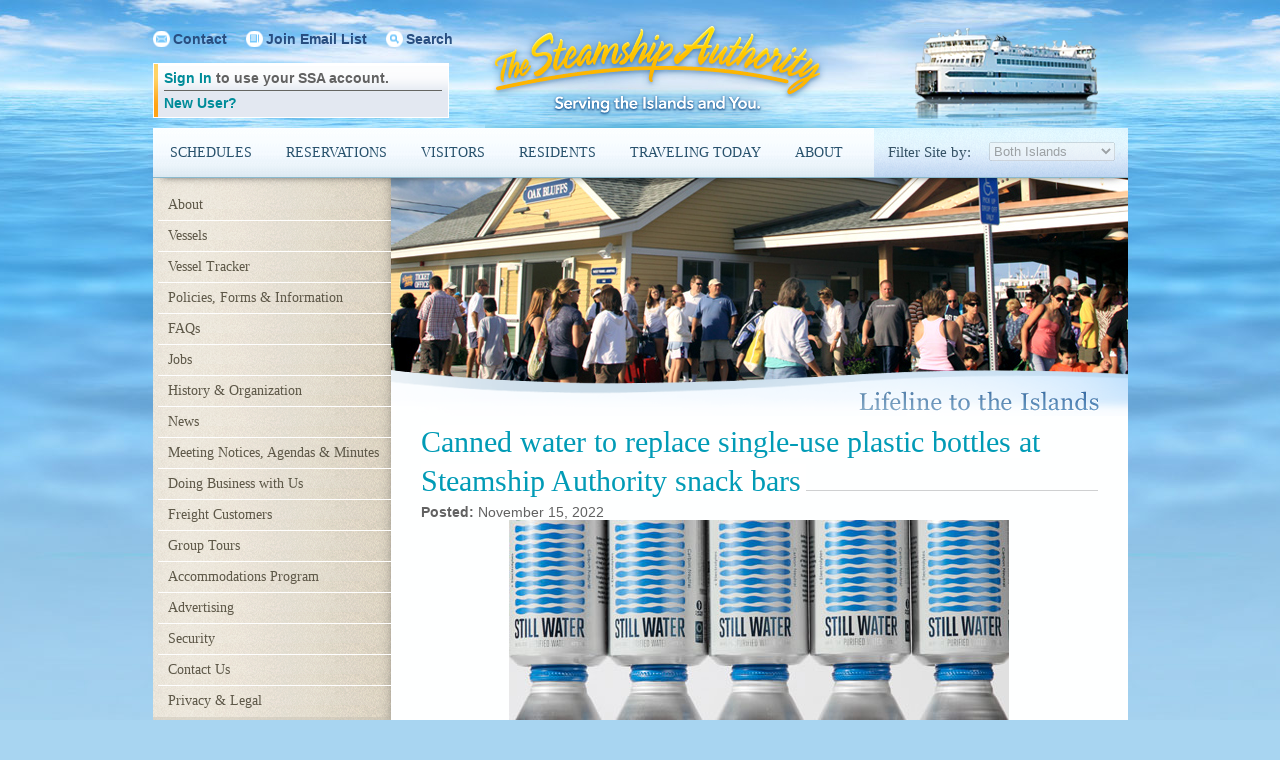

--- FILE ---
content_type: text/html; charset=utf-8
request_url: https://www.steamshipauthority.com/news/309-canned_water_to_replace_single-use_plastic_bottles_at_steamship_authority_snack_bars
body_size: 27062
content:
<!DOCTYPE html>
<html xmlns="http://www.w3.org/1999/xhtml" xml:lang="en" lang="en">
	<head>
		<meta name="author" content="Design, programming, by iMarc. More info at http://imarc.net" />
		<meta http-equiv="content-type" content="text/html; charset=utf-8" />
		<title>Canned water to replace single-use plastic bottles at Steamship Authority snack bars | The Steamship Authority</title>
		<link rel="stylesheet" type="text/css" href="/css/site/screen.css" media="screen" />
<link rel="stylesheet" type="text/css" href="/css/site/print.css" media="print" />
<link rel="stylesheet" type="text/css" href="/css/site/screen.both.css" media="all" />
		<!--[if lt IE 8]>
			<link rel="stylesheet" href="/css/site/ie7.css" />
		<![endif]-->
		<!--[if IE 8]>
			<link rel="stylesheet" href="/css/site/ie8.css" />
		<![endif]-->
		<meta name="msvalidate.01" content="8AD8CEC2A8D265B0DFA10303E7FBC4C9" />
		<meta name="google-site-verification" content="Fbon7JdI4eBX22bXUEvMeNL7lx3rkfdZjUohwm4_cPo" />

		<!-- Google Tag Manager -->
		<script>(function(w,d,s,l,i){w[l]=w[l]||[];w[l].push({'gtm.start':
		new Date().getTime(),event:'gtm.js'});var f=d.getElementsByTagName(s)[0],
		j=d.createElement(s),dl=l!='dataLayer'?'&l='+l:'';j.async=true;j.src=
		'https://www.googletagmanager.com/gtm.js?id='+i+dl;f.parentNode.insertBefore(j,f);
		})(window,document,'script','dataLayer','GTM-TM42Q5Z');</script>
		<!-- End Google Tag Manager -->
	<script>NS_CSM_td=308923878;NS_CSM_pd=275116665;NS_CSM_u="/clm10";NS_CSM_col="AAAAAAVwjGXhJ2vXUpFYWKQzXpP26eqBpalNiVWY/xSUVz6woT3m/kkJzCwQRLq2YmI+bSUTWu0hHNoruEp8awiZJzTI";</script><script type="text/javascript">function sendTimingInfoInit(){setTimeout(sendTimingInfo,0)}function sendTimingInfo(){var wp=window.performance;if(wp){var c1,c2,t;c1=wp.timing;if(c1){var cm={};cm.ns=c1.navigationStart;if((t=c1.unloadEventStart)>0)cm.us=t;if((t=c1.unloadEventEnd)>0)cm.ue=t;if((t=c1.redirectStart)>0)cm.rs=t;if((t=c1.redirectEnd)>0)cm.re=t;cm.fs=c1.fetchStart;cm.dls=c1.domainLookupStart;cm.dle=c1.domainLookupEnd;cm.cs=c1.connectStart;cm.ce=c1.connectEnd;if((t=c1.secureConnectionStart)>0)cm.scs=t;cm.rqs=c1.requestStart;cm.rss=c1.responseStart;cm.rse=c1.responseEnd;cm.dl=c1.domLoading;cm.di=c1.domInteractive;cm.dcls=c1.domContentLoadedEventStart;cm.dcle=c1.domContentLoadedEventEnd;cm.dc=c1.domComplete;if((t=c1.loadEventStart)>0)cm.ls=t;if((t=c1.loadEventEnd)>0)cm.le=t;cm.tid=NS_CSM_td;cm.pid=NS_CSM_pd;cm.ac=NS_CSM_col;var xhttp=new XMLHttpRequest();if(xhttp){var JSON=JSON||{};JSON.stringify=JSON.stringify||function(ob){var t=typeof(ob);if(t!="object"||ob===null){if(t=="string")ob='"'+ob+'"';return String(ob);}else{var n,v,json=[],arr=(ob&&ob.constructor==Array);for(n in ob){v=ob[n];t=typeof(v);if(t=="string")v='"'+v+'"';else if(t=="object"&&v!==null)v=JSON.stringify(v);json.push((arr?"":'"'+n+'":')+String(v));}return(arr?"[":"{")+String(json)+(arr?"]":"}");}};xhttp.open("POST",NS_CSM_u,true);xhttp.send(JSON.stringify(cm));}}}}if(window.addEventListener)window.addEventListener("load",sendTimingInfoInit,false);else if(window.attachEvent)window.attachEvent("onload",sendTimingInfoInit);else window.onload=sendTimingInfoInit;</script></head>
	<body id="canned_water_to_replace_single-use_plastic_bottles_at_steamship_authority_snack_bars" class="canned_water_to_replace_single-use_plastic_bottles_at_steamship_authority_snack_bars">
		<!-- Google Tag Manager (noscript) -->
		<noscript><iframe src="https://www.googletagmanager.com/ns.html?id=GTM-TM42Q5Z"
		height="0" width="0" style="display:none;visibility:hidden"></iframe></noscript>
		<!-- End Google Tag Manager (noscript) -->

		<!--[if lt IE 7]>
			<div class="old_browser">
				Your browser is <b>out of date</b>. The Steamship Authority website has been designed
				for Internet Explorer 7+, Chrome, and Firefox. You can get a newer version of Internet
				Explorer from Microsoft <a href="http://www.beautyoftheweb.com/">online</a> or through
				Windows Update.
			</div>
		<![endif]-->
		<div id="print_header">
			<img src="/img/site/print_logo.jpg" alt="Steamship Authority" />
		</div>

		<div id="site">
			<div id="header">

				<a href="/">
					<img id="logo" src="/img/site/logo.png"
					alt="Steamship Authority"
					title="Steamship Authority" />
					<span id="unstyled_title">Steamship Authority</span>
				</a>

				<div class="group">
					<ul class="utility">
						<li class="contact"><a href="/about/contact">Contact</a></li>
						<li class="email_list"><a href="/email_lists">Join Email List</a></li>
						<li class="search"><a href="/search">Search</a></li>
					</ul>
					<div class="user_utility">
							<ul class="group sign_in_block">
					<li class="sign_in"><a href="/account/signin">Sign In</a> to use your SSA account.</li>
			<li class="new_user"><a href="/account/register">New User?</a></li>
				</ul>
						</div>

				</div>

				<div class="nav_wrapper group">
					<div class="nav_placeholder"></div>

					<ul class="primary_nav"><li class="schedules"><a href="/schedules">Schedules</a><ul class="secondary_nav"><li class="nav_column"><ul><li class="schedules"><a href="/schedules">Schedules</a></li><li class="check_space_availability"><a href="/schedules/availability">Check Space Availability</a></li></ul></li></ul></li><li class="reservations"><a href="/reservations">Reservations</a><ul class="secondary_nav"><li class="nav_column"><ul><li class="reservations"><a href="/reservations">Reservations</a></li><li class="reserve_tickets"><a href="/reservations/tickets">Reserve Tickets</a></li><li class="fare_information"><a href="/reservations/fares">Fare Information</a></li><li class="multi-ride_cards_books"><a href="/reservations/ticket_books">Multi-ride Cards & Books</a></li></ul></li><li class="nav_column"><ul><li class="wait_list"><a href="/reservations/wait_list">Wait List</a></li><li class="gift_cards"><a href="/reservations/giftcards">Gift Cards</a></li><li class="parking_permits"><a href="/reservations/parking">Parking Permits</a></li><li class="reservation_opening_dates"><a href="/reservations/reservation_opening_dates">Reservation Opening Dates</a></li></ul></li><li class="nav_column"><ul><li class="travel_connections"><a href="/reservations/travel_connections">Travel Connections</a></li><li class="ways_to_save"><a href="/reservations/ways_to_save">Ways to Save</a></li></ul></li></ul></li><li class="visitors"><a href="/visitors">Visitors</a><ul class="secondary_nav"><li class="nav_column"><ul><li class="visitors"><a href="/visitors">Visitors</a></li><li class="marthas_vineyard"><a href="/visitors/vineyard">Martha's Vineyard</a></li><li class="nantucket"><a href="/visitors/nantucket">Nantucket</a></li><li class="fare_information"><a href="/visitors/fares">Fare Information</a></li></ul></li><li class="nav_column"><ul><li class="event_calendar"><a href="/visitors/events">Event Calendar</a></li><li class="ways_to_save"><a href="/visitors/ways_to_save">Ways to Save</a></li><li class="parking"><a href="/visitors/parking">Parking</a></li><li class="what_to_do"><a href="/visitors/activities">What to Do</a></li></ul></li><li class="nav_column"><ul><li class="visitor_faqs"><a href="/visitors/faqs">Visitor FAQs</a></li><li class="on-island_transportation"><a href="/visitors/island_transportation">On-Island Transportation</a></li><li class="travel_connections"><a href="/visitors/travel_connections">Travel Connections</a></li></ul></li></ul></li><li class="residents"><a href="/residents">Residents</a><ul class="secondary_nav"><li class="nav_column"><ul><li class="residents"><a href="/residents">Residents</a></li><li class="marthas_vineyard"><a href="/residents/vineyard">Martha's Vineyard</a></li><li class="nantucket"><a href="/residents/nantucket">Nantucket</a></li><li class="fare_information"><a href="/residents/fares">Fare Information</a></li></ul></li><li class="nav_column"><ul><li class="event_calendar"><a href="/residents/events">Event Calendar</a></li><li class="ways_to_save"><a href="/residents/ways_to_save">Ways to Save</a></li><li class="parking"><a href="/residents/parking">Parking</a></li><li class="reservation_opening_dates"><a href="/residents/reservation_openings">Reservation Opening Dates</a></li></ul></li><li class="nav_column"><ul><li class="resident_faqs"><a href="/residents/faqs">Resident FAQs</a></li><li class="travel_connections"><a href="/residents/travel_connections">Travel Connections</a></li></ul></li></ul></li><li class="traveling_today"><a href="/traveling_today">Traveling Today</a><ul class="secondary_nav"><li class="nav_column"><ul><li class="traveling_today"><a href="/traveling_today">Traveling Today</a></li><li class="directions"><a href="/traveling_today/directions">Directions</a></li><li class="current_status"><a href="/traveling_today/status">Current Status</a></li><li class="parking_lots"><a href="/traveling_today/parking">Parking Lots</a></li></ul></li><li class="nav_column"><ul><li class="accessibility"><a href="/traveling_today/accessibility">Accessibility</a></li><li class="on-island_transportation"><a href="/traveling_today/island_transportation">On-Island Transportation</a></li><li class="nantucket_hyannis_standby"><a href="/traveling_today/standby">Nantucket/Hyannis Standby</a></li><li class="blue_line_status"><a href="/traveling_today/blueline">Blue Line Status</a></li></ul></li></ul></li><li class="about"><a href="/about">About</a><ul class="secondary_nav"><li class="nav_column"><ul><li class="about"><a href="/about">About</a></li><li class="vessels"><a href="/about/vessels">Vessels</a></li><li class="vessel_tracker"><a href="/about/vessel_tracker">Vessel Tracker</a></li><li class="policies_forms_information"><a href="/about/forms">Policies, Forms & Information</a></li></ul></li><li class="nav_column"><ul><li class="faqs"><a href="/about/faqs">FAQs</a></li><li class="jobs"><a href="/about/jobs">Jobs</a></li><li class="history_organization"><a href="/about/history">History & Organization</a></li><li class="news"><a href="/about/news">News</a></li></ul></li><li class="nav_column"><ul><li class="meeting_notices_agendas_minutes"><a href="/about/meeting_notices">Meeting Notices, Agendas & Minutes</a></li><li class="doing_business_with_us"><a href="/about/doing_business">Doing Business with Us</a></li><li class="freight_customers"><a href="/about/freight">Freight Customers</a></li><li class="group_tours"><a href="/about/tours">Group Tours</a></li></ul></li><li class="nav_column"><ul><li class="accommodations_program"><a href="/about/accommodations">Accommodations Program</a></li><li class="advertising"><a href="/about/advertising">Advertising</a></li><li class="security"><a href="/about/security">Security</a></li><li class="contact_us"><a href="/about/contact">Contact Us</a></li></ul></li><li class="nav_column"><ul><li class="privacy_legal"><a href="/about/legal">Privacy & Legal</a></li></ul></li></ul></li></ul>
					<div id="filter_site_by">
						<p>Filter Site by:</p>
						<form action="" method="post">
							<input type="hidden" name="token" value="MuEr6sq9pOuHusZJ" />
							<select id="island_preference">
								<option value="both" selected="selected">Both Islands</option><option value="vineyard">Martha&#039;s Vineyard</option><option value="nantucket">Nantucket</option>							</select>
						<input type="hidden" name="as_sfid" value="AAAAAAUqz-a2cZG43sZq_Q5tgiu-wU8HcjgWjw10FClYwP_40hbDrPol4-B4AM3OHuD2uTjVJq6JVkpgPTqTNXYCO2uqNEf3dRQ0em1pTnjvVrEX_oxKllod2RNDUosW8ouzSnShxXwiF4M22rH2UOw5URPEC2-80dsSzn7LBPIM646D_A==" /><input type="hidden" name="as_fid" value="503b2ae2cd2bb4039bcb60227cbb6e1b754cc7c3" /></form>
					</div>

					<a href="#" id="close_button">Close</a>
				</div>
			</div>

			<div id="torso" class="group">
<div class="supplemental">
	<div class="supplemental_nav_wrapper">
		<ul class="supplemental_nav"><li class="about"><a href="/about">About</a></li><li class="vessels"><a href="/about/vessels">Vessels</a></li><li class="vessel_tracker"><a href="/about/vessel_tracker">Vessel Tracker</a></li><li class="policies_forms_information"><a href="/about/forms">Policies, Forms & Information</a></li><li class="faqs"><a href="/about/faqs">FAQs</a></li><li class="jobs"><a href="/about/jobs">Jobs</a></li><li class="history_organization"><a href="/about/history">History & Organization</a></li><li class="news"><a href="/about/news">News</a></li><li class="meeting_notices_agendas_minutes"><a href="/about/meeting_notices">Meeting Notices, Agendas & Minutes</a></li><li class="doing_business_with_us"><a href="/about/doing_business">Doing Business with Us</a></li><li class="freight_customers"><a href="/about/freight">Freight Customers</a></li><li class="group_tours"><a href="/about/tours">Group Tours</a></li><li class="accommodations_program"><a href="/about/accommodations">Accommodations Program</a></li><li class="advertising"><a href="/about/advertising">Advertising</a></li><li class="security"><a href="/about/security">Security</a></li><li class="contact_us"><a href="/about/contact">Contact Us</a></li><li class="privacy_legal"><a href="/about/legal">Privacy & Legal</a></li></ul>	</div>

	<div class="callout">
		<a href="/reserve" class="text_button">Book Now!</a>
	</div>

			<div class="section promo both-only">
			<div class="current_promo_ribbon"><p>Current Promotion</p></div>			<a class="new_window" href="/refer?id=54&type=display"><img src="https://www-steamship-assets.s3.amazonaws.com/versioned_display_ads/image/ssa_welcome_video.jpg" /></a>
		</div>
				<div class="section promo both-only">
			<div class="current_promo_ribbon"><p>Current Promotion</p></div>			<a class="new_window" href="/refer?id=76&type=display"><img src="https://www-steamship-assets.s3.amazonaws.com/versioned_display_ads/image/ssa_eferry-ssa-website-194x224.jpg" /></a>
		</div>
				<div class="section promo both-only">
						<a class="new_window" href="/refer?id=75&type=display"><img src="https://www-steamship-assets.s3.amazonaws.com/versioned_display_ads/image/centerplate_websitead.jpg" /></a>
		</div>
				<div class="section promo nantucket-only">
			<div class="current_promo_ribbon"><p>Current Promotion</p></div>			<a class="new_window" href="/refer?id=54&type=display"><img src="https://www-steamship-assets.s3.amazonaws.com/versioned_display_ads/image/ssa_welcome_video.jpg" /></a>
		</div>
				<div class="section promo nantucket-only">
						<a class="new_window" href="/refer?id=75&type=display"><img src="https://www-steamship-assets.s3.amazonaws.com/versioned_display_ads/image/centerplate_websitead.jpg" /></a>
		</div>
				<div class="section promo nantucket-only">
			<div class="current_promo_ribbon"><p>Current Promotion</p></div>			<a class="new_window" href="/refer?id=76&type=display"><img src="https://www-steamship-assets.s3.amazonaws.com/versioned_display_ads/image/ssa_eferry-ssa-website-194x224.jpg" /></a>
		</div>
				<div class="section promo vineyard-only">
						<a class="new_window" href="/refer?id=75&type=display"><img src="https://www-steamship-assets.s3.amazonaws.com/versioned_display_ads/image/centerplate_websitead.jpg" /></a>
		</div>
				<div class="section promo vineyard-only">
			<div class="current_promo_ribbon"><p>Current Promotion</p></div>			<a class="new_window" href="/refer?id=76&type=display"><img src="https://www-steamship-assets.s3.amazonaws.com/versioned_display_ads/image/ssa_eferry-ssa-website-194x224.jpg" /></a>
		</div>
				<div class="section promo vineyard-only">
			<div class="current_promo_ribbon"><p>Current Promotion</p></div>			<a class="new_window" href="/refer?id=54&type=display"><img src="https://www-steamship-assets.s3.amazonaws.com/versioned_display_ads/image/ssa_welcome_video.jpg" /></a>
		</div>
		
	
</div>
<div class="main">
	<div class="featured_photo_contain">
		<img src="/img/site/main_about_news.jpg" class="main_photo" />
		<div class="photo_treatment"></div>
	</div>

	<div class="main_content">
		<div class="title_marquee">
			<h1>Canned water to replace single-use plastic bottles at Steamship Authority snack bars</h1>
		</div>

		<div class="group">
			<div class="dates">
				<span><strong>Posted:</strong> November 15, 2022</span>
			</div>
		</div>

		<p style="text-align: center;"><img src="https://www-steamship-assets.s3.amazonaws.com/images/ow_refresh_still-bottles_web.jpg" alt="16 oz Still Water bottles" /></p>
<p style="text-align: left;">FALMOUTH (November 15, 2022) – The Woods Hole, Martha’s Vineyard and Nantucket Steamship Authority is pleased to announce that its longtime hospitality partner, Sodexo Live!, will phase out drinking water in plastic bottles and begin carrying Open Water canned water at all the Authority’s snack bar locations.</p>
<p>The switch to a resealable 16-ounce can comes as a number of the Authority’s port communities have curtailed or banned the sale of water in single-use plastic products. It also aligns with the efforts of Sodexo Live!, formerly called Centerplate, to curtail the impact of single-use plastics on the global supply chain. The canned water will roll out over the next few weeks.</p>
<p>“More than ever, people are aware of the impact plastic is having on our planet and bodies,” Open Water Co-founder and Chief Brand Officer Jess Page said. “It’s really meaningful that Sodexo Live! and the Steamship Authority are making this switch to Open Water. They are really standing up as champions for the ocean and environment.”</p>
<p><img class="justified_right" style="float: right;" src="https://www-steamship-assets.s3.amazonaws.com/images/open-water_16ozstillbottle_web.jpg" alt="Open Water 16 ounce can" /></p>
<p>“We’re thrilled to be working with Open Water to introduce their cans to Steamship Authority guests,” said Sodexo Live! Regional Vice President Ryan Cummings. “Not only is it a high-quality product, but we look forward to making the switch to phase out single-use plastics and to take our offerings to the next level in terms of sustainability.”</p>
<p>“All of us at the Steamship Authority remain committed to pursuing the most environmentally friendly operations possible, and this is a significant step in that direction,” said Steamship Authority General Manager Robert B. Davis. “We are pleased that Sodexo Live! and Open Water are collaborating to make this important sustainability effort a reality.”</p>
<p>Open Water is on a mission to fight ocean plastic pollution. The company pioneered the canned water category and offers still and sparkling water in 100% recyclable aluminum bottles and cans, eliminating the need for plastic bottles. Open Water became the world’s first certified Climate Neutral water brand and donates a portion of each sale to ocean conservation non-profits working towards their #moreoceanlessplastic mission. The company is a certified Women-Owned business (WBENC).</p>
<p>Sodexo Live! manages prestigious conference, cultural, and sporting venues and major events all over the world. With 40,000 employees and 500 sites, Sodexo Live! offers clients a range of bespoke catering, sales, and event management services. Along with the Steamship Authority, the company provides food services to Washington State Ferries, as well as prestigious events such as Royal Ascot, the Tour de France, the Rugby World Cup and soon the Paris 2024 Games.</p>
<p><em>Since 1960, the Woods Hole, Martha’s Vineyard and Nantucket Steamship Authority has served as the transportation lifeline to the islands of Nantucket and Martha’s Vineyard year round. The Steamship Authority is the largest ferry service to the islands and offers the most frequent daily departures for passengers, automobiles, groups and trucks. In 2021, more than 2.7 million passengers and more than 700,000 vehicles were transported to and from the islands. Our U.S. Coast Guard-certified crews are committed to the highest level of safety at sea while our vessels offer comfort and convenience with spacious seating, free Wi-Fi and TV on board.</em></p>
<p style="text-align: center;">-30-</p>
	</div>
</div>
			</div>
			<div id="footer">

				<div class="section reservations_offices group">
					<div class="reservation_info group">
						<h4 class="title"><span>The Steamship Authority</span></h4>
						<h5>Reservations &amp; Information</h5>
						<ul>
							<li>(508) 477-8600<br />(508) 540-1394 TTY</li>
							<li>Daily:<br />7:30 am - 4:00 pm</li>
						</ul>
					</div>

					<div class="general_offices group">
						<h5>General Offices</h5>
						<ul>
							<li>
								228 Palmer Avenue<br />Falmouth, MA<br />02540
							</li>
							<li>
								Mon - Fri:<br />8:00 am - 4:30 pm
								<br />(508) 548-5011
							</li>
						</ul>
					</div>
				</div>

				<div class="section">
					<div class="terminal_locations">
					<h4 class="title"><span>Terminal Locations</span></h4>
						<ul>
							<li class="first">
								<h5>
									<a href="http://maps.google.com/maps?q=1+Cowdry+Road+Woods+Hole,+MA+02543&amp;hl=en&amp;ll=41.522307,-70.670049&amp;spn=0.006563,0.008411&amp;sll=41.522250,-70.670135&amp;hnear=1+Cowdry+Rd,+Woods+Hole,+Massachusetts+02543&amp;t=m&amp;z=17&amp;vpsrc=0">Woods&nbsp;Hole</a>
								</h5>
								<p>
									1 Cowdry Road<br />
									Woods Hole, MA<br />
									02543</p>
								<p class="phone_number">
									(508) 548-3788<br />
									(508) 457-5867 TTY
								</p>
								<p class="directions">Directions</p>
								<ul class="direction_links">
									<li><a href="http://maps.google.com/maps?q=1+Cowdry+Road+Woods+Hole,+MA+02543&amp;hl=en&amp;ll=41.522307,-70.670049&amp;spn=0.006563,0.008411&amp;sll=41.522250,-70.670135&amp;hnear=1+Cowdry+Rd,+Woods+Hole,+Massachusetts+02543&amp;t=m&amp;z=17&amp;vpsrc=0">By Car</a></li>
									<li><a href="/visitors/travel_connections">By Bus</a></li>
								</ul>
							</li>
							<li>
								<h5>
									<a href="http://maps.google.com/maps?q=99+Water+Street,+Vineyard+Haven,+MA">Vineyard&nbsp;Haven</a>
								</h5>
								<p>
									Union St &amp; Water St<br />
									Vineyard Haven, MA<br />
									02568</p>
								<p class="phone_number group">
									(508) 693-0367<br />&nbsp;
								</p>
								<p class="directions">Directions</p>
								<ul class="direction_links">
									<li><a href="http://maps.google.com/maps?q=99+Water+Street,+Vineyard+Haven,+MA">By&nbsp;Car</a></li>
									<li><a href="/visitors/travel_connections">By&nbsp;Bus</a></li>
								</ul>
							</li>
							<li>
								<h5>
									<a href="http://maps.google.com/maps?q=1+Seaview+Ave+Oak+Bluffs,+MA+02557&amp;hl=en&amp;ll=41.457051,-70.555843&amp;spn=0.006569,0.008411&amp;hnear=1+Seaview+Ave,+Oak+Bluffs,+Massachusetts+02557&amp;t=m&amp;z=17&amp;vpsrc=6&amp;iwloc=lyrftr:m,0x89e5290bfb48110f:0xa0e3f481239bb02c,41.457073,-70.555787">Oak&nbsp;Bluffs</a>
								</h5>
								<p>
									1 Seaview Ave<br />
									Oak Bluffs, MA<br />
									02557
								</p>
								<p class="phone_number group">
									(508) 693-0125<br />
									<span class="terminal_detail">
										Seasonal Terminal
									</span>
								</p>
								<p class="directions">Directions</p>
								<ul class="direction_links">
									<li><a href="http://maps.google.com/maps?q=1+Seaview+Ave+Oak+Bluffs,+MA+02557&amp;hl=en&amp;ll=41.457051,-70.555843&amp;spn=0.006569,0.008411&amp;hnear=1+Seaview+Ave,+Oak+Bluffs,+Massachusetts+02557&amp;t=m&amp;z=17&amp;vpsrc=6&amp;iwloc=lyrftr:m,0x89e5290bfb48110f:0xa0e3f481239bb02c,41.457073,-70.555787">By&nbsp;Car</a></li>
									<li><a href="/visitors/travel_connections">By&nbsp;Bus</a></li>
								</ul>
							</li>
							<li>
								<h5>
									<a href="http://maps.google.com/maps?f=q&amp;source=s_q&amp;hl=en&amp;geocode=&amp;q=69+South+Street+Hyannis,+MA+02601&amp;aq=&amp;sll=41.650341,-70.276451&amp;sspn=0.006798,0.008508&amp;vpsrc=0&amp;ie=UTF8&amp;hq=&amp;hnear=69+South+St,+Hyannis,+Massachusetts+02601&amp;ll=41.652465,-70.277095&amp;spn=0.006798,0.008508&amp;t=m&amp;z=17&amp;iwloc=A">Hyannis</a>
								</h5>
								<p>
									69 South Street<br />
									Hyannis, MA<br />
									02601
								</p>
								<p class="phone_number group">
									(508) 771-4000<br />
									(508) 778-7633 TTY
								</p>
								<p class="directions">Directions</p>
								<ul class="direction_links">
									<li><a href="http://maps.google.com/maps?f=q&amp;source=s_q&amp;hl=en&amp;geocode=&amp;q=69+South+Street+Hyannis,+MA+02601&amp;aq=&amp;sll=41.650341,-70.276451&amp;sspn=0.006798,0.008508&amp;vpsrc=0&amp;ie=UTF8&amp;hq=&amp;hnear=69+South+St,+Hyannis,+Massachusetts+02601&amp;ll=41.652465,-70.277095&amp;spn=0.006798,0.008508&amp;t=m&amp;z=17&amp;iwloc=A">By&nbsp;Car</a></li>
									<li><a href="/visitors/travel_connections">By&nbsp;Bus</a></li>
								</ul>
							</li>
							<li class="last">
								<h5>
									<a href="http://maps.google.com/maps?hl=en&amp;bav=on.2,or.r_gc.r_pw.,cf.osb&amp;biw=1164&amp;bih=957&amp;um=1&amp;gl=us&amp;resnum=1&amp;q=1+Steamboat+Wharf,+Nantucket+MA+02554&amp;ie=UTF-8&amp;hq=&amp;hnear=0x89fadd1e4b5d4c8f:0x8f0fddeb2dee7cc3,Steamboat+Wharf,+Nantucket,+MA+02554&amp;gl=us&amp;ei=lDd_T9uGJore9AT0osSxBw&amp;sa=X&amp;oi=geocode_result&amp;ct=title&amp;resnum=1&amp;ved=0CCEQ8gEwAA">Nantucket</a>
								</h5>
								<p>
									1 Steamboat Wharf<br />
									Nantucket, MA<br />
									02554
								</p>
								<p class="phone_number group">
									(508) 228-0262<br /><br />
								</p>
								<p class="directions">Directions</p>
								<ul class="direction_links">
									<li><a href="http://maps.google.com/maps?hl=en&amp;bav=on.2,or.r_gc.r_pw.,cf.osb&amp;biw=1164&amp;bih=957&amp;um=1&amp;gl=us&amp;resnum=1&amp;q=1+Steamboat+Wharf,+Nantucket+MA+02554&amp;ie=UTF-8&amp;hq=&amp;hnear=0x89fadd1e4b5d4c8f:0x8f0fddeb2dee7cc3,Steamboat+Wharf,+Nantucket,+MA+02554&amp;gl=us&amp;ei=lDd_T9uGJore9AT0osSxBw&amp;sa=X&amp;oi=geocode_result&amp;ct=title&amp;resnum=1&amp;ved=0CCEQ8gEwAA">By&nbsp;Car</a></li>
									<li><a href="/visitors/travel_connections">By&nbsp;Bus</a></li>
								</ul>
							</li>
						</ul>
					</div>
				</div>

				<div id="bottom">
					<div class="copyright">
						<p>
							&copy;2026 The Steamship Authority
						</p>
					</div>

					<ul>
						<li><a href="/">Home</a></li>
						<li><a href="/schedules">Schedules</a></li>
						<li><a href="/reservations">Reservations</a></li>
						<li><a href="/visitors">Visitors</a></li>
						<li><a href="/residents">Residents</a></li>
						<li><a href="/traveling_today">Traveling Today</a></li>
						<li><a href="/about">About</a></li>
						<li><a href="/about/contact">Contact Us</a></li>
						<li><a href="/about/legal">Privacy &amp; Security</a></li>
					</ul>
				</div>

			</div>
			<script type="text/javascript" src="/js/lib/jquery-3.5.1.min.js"></script>
<script type="text/javascript" src="/js/lib/jquery-ui.js"></script>
<script type="text/javascript" src="/js/lib/jquery.simplemodal.js"></script>
<script type="text/javascript" src="/js/lib/jquery.validate.min.js"></script>
<script type="text/javascript" src="/js/lib/jquery.maskedinput.js"></script>
<script type="text/javascript" src="/js/site/site.js"></script>
		</div>
			</body>
</html>


--- FILE ---
content_type: text/css
request_url: https://www.steamshipauthority.com/css/site/screen.css
body_size: 147686
content:
/* SteamshipAuthority.com
/* TABLE OF CONTENTS
/* --------------------------------------------------------------------- */
/*
/*  Browser resets
/*  Links and hr
/*  Images
/*  Lists
/*  Form elements
/*  Grouping elements
/*  Tables
/*  Page Specific
/*
/* --------------------------------------------------------------------- */

/* --------------------------------------------------------------------- */
/* Browser resets
/* --------------------------------------------------------------------- */

html, body, div, span, applet, object, iframe,
h1, h2, h3, h4, h5, h6, p, blockquote, pre,
a, abbr, acronym, address, big, cite, code,
del, dfn, em, font, img, ins, kbd, q, s, samp,
small, strike, strong, sub, sup, tt, var,
b, u, i, center,
dl, dt, dd, ol, ul, li,
fieldset, form, label, legend,
table, caption, tbody, tfoot, thead, tr, th, td {
	margin: 0;
	padding: 0;
	border: 0;
	outline: 0;
	font-size: 100%;
	vertical-align: baseline;
	background: transparent;
}

.js-show-on-load {
	display: none;
}

/* --------------------------------------------------------------------- */
/* Main elements
/* --------------------------------------------------------------------- */

html {
	color: #626262;
	margin: 0;
	padding: 0;
	overflow-y: scroll;
}

body {
	margin: 0;
	padding: 0;
	font-size: 14px;
	font-family: Arial, "Helvetica Neue", Helvetica, sans-serif;
	background: #a8d5f1 url(/img/site/page_bg.jpg) no-repeat center top;
}

body, input.text, input.password, textarea, select {

}

.todo {
	color: #ff0000;
}

.print_only {
	display: none;
}

/* --------------------------------------------------------------------- */
/* Headers
/* --------------------------------------------------------------------- */

h1, h2, h3, h4, h5, h6 {
	margin-bottom: 0.3em;
	font-family: Georgia, "Times New Roman", serif;
	font-weight: normal;
	margin-top: 0.8em;
	line-height: 100%;
}

h1 {
	font-size: 30px;
	line-height: 1.33;
	padding: 0;
	color: #019bb6;
}

h2 {
	font-size: 22px;
	line-height: 1.0;
	padding: 0;
	color: #42657b;
}

h3 {
	font-size: 18px;
	line-height: 1.14;
	padding: 0;
}

h4 {
	color: #444;
	font-size: 16px;
	line-height: 1.33;
	padding: 0;
}

h5 {
	font-family: "Arial", Helvetica, sans-serif;
	font-weight: bold;
	padding: 0;
}

h6 {
	font-weight: normal;
	padding: 0;
}

/* --------------------------------------------------------------------- */
/* Content holders
/* --------------------------------------------------------------------- */

div {

}

p, pre, blockquote {
	margin: 0 0 14px 0;
}

pre, code {
	background-color: #f8f8f8;
	font-size: 0.9em;
	font-family: "Ubuntu Mono", "Monaco", "Courier New", Courier, monospace;
}

pre {
	white-space: pre;
	overflow: auto;
	padding: 1em;
	border: 1px solid #ccc;
	display: block;
	width: 660px;
}

code {
	padding: 0.2em;
}

blockquote {
	background-color: #f8f8f8;
	padding: 1em;
	font-size: 1.2em;
	font-family: Georgia, "Times New Roman", serif;
	font-style: italic;
}

/* --------------------------------------------------------------------- */
/* Links and hr
/* --------------------------------------------------------------------- */

a {

}

a:link {
	color: #008c99;
}

a:visited {
	color: #008c99;
}

a:active {
	color: #008c99;
}

a:hover {
	color: #00417d;
}

hr {
	height: 1px;
	border: none;
	margin-top: 1em;
	color: #ccc;
	background-color: #ccc;
}

a.debit_card_modal_link,
a.cc_policies_modal_link,
a.po_box_modal_link,
a.pp_policies_modal_link,
a.cc_gift_card_policies_modal_link {
	text-decoration: none;
}

.actionable {
	font-weight: bold;
	color: #008C99;
}
.actionable:hover {
	color: #00417d;
	cursor: pointer;
}

/* --------------------------------------------------------------------- */
/* Images
/* --------------------------------------------------------------------- */

img {
	border: none;
}

/* --------------------------------------------------------------------- */
/* Lists
/* --------------------------------------------------------------------- */

ul, ol {
	margin: 15px 0 1.4em 0;
	padding: 0;
}

ul li {
	margin-left: 18px;
	margin-bottom: 8px;
}

	ul ul {
		margin-left: 38px;
	}

ol li {
	margin-left: 18px;
	margin-bottom: 8px;
}

	ol.ordered_alpha li {
		list-style-type: lower-alpha;
	}


/* --------------------------------------------------------------------- */
/* Form elements
/* --------------------------------------------------------------------- */

form {
	margin: 1em 0;
}

	select option {
		-webkit-appearance: none;
		outline: 0;
	}

	form fieldset {
		margin: 0 0 1.5em 0;
	}
	form fieldset h3 {
		margin-bottom: .3em;
		border-bottom: 1px solid #CCC;
	}
	.main form h3 {
		margin-bottom: 25px;
		padding-bottom: .3em;
	}
	form .text label,
	form .password label,
	form .radios label,
	form .checkboxes label,
	form .select label,
	form .textarea label,
	form .file label {
		display: block;
	}
		form .radios, form .checkboxes .checkbox label {
			display: inline;
		}

	form textarea {
		width: 100%;
	}

	form textarea,
	form .text input,
	form .password input {
		font-size: 13px;
		font-family: "Helvetica Neue", Helvetica, Arial, sans-serif;
		width: 157px;
		padding: 4px;
		border: 1px solid #cccccc;
		background: #fefefe url(/img/site/field_bg.jpg) repeat-x top;
	}

	form .text input.hasDatepicker {
		background-image: url(/img/site/calendar_field_bg.jpg);
		background-repeat: no-repeat;
		background-position: top right;
		background-color: #fdfdfd;
	}

	form .text.disabled input.hasDatepicker,
	form .text input.hasDatepicker.disabled
   	{
		background: url(/img/site/calendar_field_bg_disabled.jpg) top right no-repeat #fdfdfd;
	}

		.ui-datepicker-unselectable.ui-state-disabled {
			color: #cccccc;
		}


	form.availability {
		margin: 9px 0 0 0;
		position: relative;
	}

	form.availability select {
	}

		form.availability .text {
			float: left;
			height: 30px;
		}

		form.availability .text label {
			width: 49px;
		}

		form.availability .select {
			display: block;
			float: left;
		}

		form.availability .select label {
			width: 40px;
			float: none;
			display: block;
		}

		form.availability .depart_return_container label {
			padding-top: 5px;
		}

			form.availability label {
				float: left;
				color: #4f788d;
				font-size: 15px;
				margin-right: 10px;
				font-family: Georgia, "Times New Roman", serif;
			}

			form.availability .radios {
				display: block;
				float: left;
				margin: 4px 0 4px 0;
				width: 100%;
			}

			form.availability .high_speed_with_vehicle_container .radio {
				float: none;
				width: 100%;
			}

			form.availability .radio:first-child {
				margin-right: 5px;
			}

			form.availability .radio {
				float: left;
				margin-top: 0;
				margin-right: 0;
				width: 105px;
			}

				form.availability .radio input {
					float: left;
					margin-right: 4px;
				}

				form.availability .radio label {
					display: block;
					margin-right: 4px;
					color: #526471;
					font-size: 12px;
					width: auto;
					line-height: 19px;
					font-family: Arial, Helvetica, sans-serif;
				}

		form.availability .submit {
			margin: 0 auto;
			clear: both;
		}

	form.sign_in {
		margin: 20px 0 10px 0;
		-webkit-border-radius: 4px;
		-moz-border-radius: 4px;
		border-radius: 4px;
		border: 1px solid #cccccc;
		padding: 12px;
		position: relative;
	}

		form.sign_in .forgot_password {
			font-size: 12px;
			margin: 7px 0 0 0;
		}

			form.sign_in .forgot_password a {
				text-decoration: underline;
			}

		form.sign_in .help_icon {
			line-height: 1em;
		}

		form.sign_in .text {
			float: left;
			margin-right: 4px;
		}

		form.sign_in .select {
			height: 30px;
			display: block;
			float: left;
			width: 122px;
			/*margin-right: 24px;*/
		}

			form.sign_in .password {
				height: 37px;
				display: block;
				margin-top: 7px;
			}

			form.sign_in .password label {
				line-height: 30px;
				width: 122px;
				/*margin-right: 24px;*/
			}

			form.sign_in label {
				float: left;
				color: #4f788d;
				font-size: 15px;
				/*margin-right: 4px;*/
			}

			form.sign_in .radios {
				height: 35px;
				display: block;
				clear: left;
				margin-top: 12px;
			}

			form.sign_in .radio {
				float: left;
				margin-top: 5px;
				margin-right: 10px;
			}

				form.sign_in .radio input {
					float: left;
					margin-right: 10px;
				}

				form.sign_in .radio label {
					display: block;
					margin-right: 4px;
					color: #526471;
					font-size: 12px;
					line-height: 19px;
				}

		form.sign_in .submit {

		}

		form.availability .disabled {
			opacity: .5;
		}

.single_trip_info {
	margin: 6px 0 19px 27px;
	padding: 0;
	float: left;
}

	.single_trip_info p {
		margin: 0;
		padding: 0;
		font-size: 14px;
	}

label {
	display: block;
	margin-bottom: 5px;
}

div.input select {
	padding: 4px 5px !important;
	width: 99% !important;
}

div.input textarea {
	width: 94% !important;
}

div.input {
	margin-bottom:15px;
}
	div.input input,
	div.input select,
	div.input textarea {
		width: 632px;
		padding: 5px 10px;
		border: 1px solid #cccccc;
		background: #fefefe url(/img/site/field_bg.jpg) repeat-x top;
		font-size: 13px;
		color: #444;
	}
	div.input div.stacked_input {
		float:left;
		width:500px;
	}
		div.input div.stacked_input input {
			margin-bottom:4px;
		}
div.two_column div.input {
	float:left;
	margin-right:2%;
	width:47.5%;
}

div.two_column div.input input {
	width: 296px;
}

div.three_column div.input {
	float:left;
	margin-right:13px;
	width:212px;
}
	div.two_column div.last,
	div.three_column div.last {
		margin-right: 0;
	}

	/*
	div.two_column div.input input,
	div.two_column div.input select,
	div.two_column div.input textarea {
		width:160px;
	}
	*/
	div.three_column div.input input,
	div.three_column div.input select,
	div.three_column div.input textarea {
		width:86%;
	}
	div.checkbox input,
	div.radio input,
	div.three_column div.checkbox input,
	div.three_column div.radio input {
		width:auto;
	}
	div.checkbox label,
	div.radio label,
	div.three_column div.checkbox label,
	div.three_column div.radio label {
		display:inline;
		float:none;
		width:auto;
	}

.days_of_the_week .radio {
	white-space: nowrap;
	float: left;
	margin-right: 1em;
}


/* --------------------------------------------------------------------- */
/* form styling
/* --------------------------------------------------------------------- */

form textarea, form .text input.text_field,
form .password input.text_field,
.text_area {
	margin: 0px 0 20px 0;
	width: 100%;
	box-sizing: border-box;
	-webkit-box-sizing: border-box;
	-moz-box-sizing: border-box;
}

select {
	margin-bottom: 20px;
	outline: 0;
}

input[type=file] {
    margin-bottom: 2em;
}

input:focus,
textarea:focus,
select:focus {
	box-shadow: 0px 0px 3px #76c7ff;
	-moz-box-shadow: 0px 0px 3px #76c7ff;
	-webkit-box-shadow: 0px 0px 3px #76c7ff;
}

.text_area {
	resize: vertical;
	height: 150px;
}

form div.radios div label,
form div.checkboxes div label {
	display: inline;
}

/* --------------------------------------------------------------------- */
/* Grouping elements
/* --------------------------------------------------------------------- */

fieldset {
	/*border: 1px solid #ccc;*/
	padding: 0;
	margin: 0;
}

legend {
	padding: 0;
	font-size: 1.2em;
	font-family: Georgia, "Times New Roman", serif;
	text-transform: uppercase;
}

.group:after {
	clear: both;
	content: ".";
	font-size: 0;
	display: block;
	height: 0;
	visibility: hidden;
}

/* IE6 */
* html .group {
  height: 1%;
}

.full_width {
	width: 100%;
}

.left {
	float: left;
}

.right {
	float: right;
}

/* --------------------------------------------------------------------- */
/* Tables
/* --------------------------------------------------------------------- */

table {
	width: 100%;
	border-spacing: 0;
	margin-bottom: 25px;
	border-collapse: collapse;
	border: 1px solid #ccc;
}

table tr th.last {
	border-right: 1px solid #cccccc;
}

table thead {
	border-bottom: 1px solid #cccccc;
}

table th {
	padding: .83em;
	text-align: left;
	font-size: 15px;
	font-weight: normal;
	color: #ffffff;
	background: #3096c3 url(/img/site/table_th_bg.gif) repeat-x;
	border-right: 1px solid #75b8d4;
	font-family: Georgia, "Times New Roman", Times, serif;
}

table tr {
	border-bottom: 1px solid #CCC;
	background: #ffffff url(/img/site/table_bg.gif) repeat-x bottom;
}

table tr.odd {
	background-color: #ffffff;
	background-image: none;
}

table td {
	padding: .83em;
	border-right: 1px solid #cccccc;

}
	table td.input_center {
		text-align: center;
	}

table tr th.subhead {
	background: none;
	background: url(/img/site/th_subhead_bg.jpg) repeat-x top left #306da8;
	border-top: 1px solid #cccccc;
	border-right: 1px solid #ccc;
	border-bottom: 1px solid #cccccc;
	font-family: Arial, Helvetica, sans-serif;
	font-size: 12px;
	font-weight: bold;
}

	table tr.change_of_days td {
		color: #146d94;
		background: #d6f0fd;
		font-weight: bold;
	}

/*tr:nth-child(even) td {
	background: #fff;
}*/


caption {
	font-size: 12px;
	font-family: Arial, "Helvetica Neue", Helvetica, sans-serif;
}

/* --------------------------------------------------------------------- */
/* Header/Layout/Footer
/* --------------------------------------------------------------------- */

#print_header {
	display: none;
}

.old_browser {
	background: #4f85a5;
	border-bottom: 4px solid #fff;
	color: #fff;
	font-size: 16px;
	padding: 16px 15%;
}
	.old_browser a,
	.old_browser a:hover,
	.old_browser a:visited {
		color: #fff;
		text-decoration: underline;
	}

#site {
	width: 975px;
	margin: 0 auto;
	padding: 0;
}

	#header {
		padding: 0;
		margin: 15px 0 0 0;
		position: relative;
	}

		#header .user_utility {
			margin: 0 0 10px;
			padding: 0;
			width: 294px;
			border: 1px solid #ffffff;
			height: auto;
			float: left;
			background: url(/img/site/utility_bg.png) repeat-x top left #e3e8f1;
		}

			#header .user_utility ul {
				margin: 0;
				height: auto;
				padding: 6px 0 6px 10px;
				background: url(/img/site/tall_title_bg_cap.png) no-repeat left center;
			}

				#header .user_utility ul li {
					list-style-type: none;
					margin: 0;
					padding: 0;
					font-size: 14px;
				}

				#header .user_utility ul li.my_account,
				#header .user_utility ul li.sitemanager {
					margin: 0px 5px;
				}

				#header .user_utility ul li.sign_in {
					padding-top: 0;
					font-weight: bold;
				}

				#header .user_utility ul li.new_user {
					display: block;
					padding-top: 0;
					font-weight: bold;
					margin-top: 4px;
					padding-top: 4px;
					border-top: 1px solid #656562;
					width: 98%;
				}

				#header .user_utility ul li.my_account,
				#header .user_utility ul li.sitemanager,
				#header .user_utility ul li.sign_out {
					padding-top: 4px;
					font-weight: bold;
					float: left;
				}

				#header .user_utility ul li.user_name {
					color: #2e567f;
					font-size: 15px;
					padding-left: 5px;
					text-transform: uppercase;
					font-family: Georgia, Constantia, Lucida, serif;
					width: 270px;
				}

				#header .user_utility ul li.sitemanager a,
				#header .user_utility ul li.my_account a {
					border-right: 1px solid #656562;
					padding-right: 6px;
				}

					#header .user_utility ul li a {
						/*display: block;*/
						text-decoration: none;
					}

		#header ul.utility {
			margin: 0;
			padding: 0;
		}
			#header ul.utility li {
				margin: 0 10px 0 0;
				padding: 0 0 0 20px;
				list-style-type: none;
				float: left;
				line-height: 16px;
				margin-bottom: 16px;
			}

			#header ul.utility li.email_list {
				background: url(/img/site/utility_email_icon.png) no-repeat left center;
			}

			#header ul.utility li.return_home {
				background: url(/img/site/utility_home.png) no-repeat left center;
			}

			#header ul.utility li.contact {
				background: url(/img/site/utility_contact_icon.png) no-repeat left center;
			}

			#header ul.utility li.search {
				background: url(/img/site/utility_search_icon.png) no-repeat left center;
				margin-right: 0;
			}

				#header ul.utility li a {
					margin: 0;
					padding: 0;
					color: #284e80;
					font-size: 14px;
					text-decoration: none;
					font-weight: bold;
				}

				#header ul.utility li ~ li {
					margin-left: 9px;
				}

		#logo {
			margin: 0 25px 0 0;
			padding: 0;
			display: block;
			float: right;
		}

span#unstyled_title {
	visibility: hidden;
}

#torso {
	min-height: 300px;
	margin: 0;
	padding: 0;
	background: #FFFFFF url(/img/site/faux_supplemental_bg.png) repeat-y;
	width: 100%;
}

.faux_column {
	background: url(/img/site/faux_supplemental_bg.png) repeat-y;
	overflow: auto;
	/*width: 100%;*/
}
	.main {
		width: 737px;
		float: left;
		background-color: #feffff;
		margin: 0;
		padding: 0 0 14px 0;
		position: relative;
		z-index: 0;
	}

		.main ul, .full_width_main ul {
			margin: 20px 10px 25px 10px;
		}

			.main ul li, .full_width_main ul li {
				background: url(/img/site/bullet_bg.png) no-repeat 0 .4em;
				list-style-type: none;
				margin-left: 0;
				padding: 0 0 0 16px;
				line-height: 1.5;
				background-color: transparent;
			}

				.main ul li ul,
				.main ul li ul li
				.full_width_main ul li ul,
				.full_width_main ul li ul li {
					margin: 0px;
					padding: 0px;
					background: none;
				}

				.main ul li ul,
				.full_width_main ul li ul {
					margin: .2em 0 .3em;
				}

				.main ul li ul li,
				.full_width_main ul li ul li {
					margin: 0px;
					padding: 0px;
					background: none;
					background: url(/img/site/bullet_nested.png) no-repeat 4px 6px;
					padding-left: 16px;
				}

			.main ol li {
				line-height: 1.5;
			}

	.main_content {
		padding: 0 30px 80px 30px;
	}

		.main_content .callout {
			width: 185px;
			float: right;
			border: 1px solid #ccc;
			padding: 14px;
		}

		.main_content .note {
			background-color: #fff8e6;
			border-radius: 4px;
			border: solid 1px #ebd293;
			color: #755827;
			font-size: 1.1em;
			margin-bottom: 1.5em;
			padding: 10px;
		}
			.main_content > :last-child {
				margin-bottom: 0;
			}

			.main_content .note.thin {
				width: 59%;
			}

			.main_content .callout p {
				font-size: 13px;
				margin: 4px 0 0 0;
				float: left;
			}

	.main_content_vertical {
		float: left;
		margin: 0;
		padding: 30px;
		width: 423px;
	}

		.main .image_left {
			float: left;
			margin-right: 24px;
		}

		.main .image_right {
			float: right;
			margin-left: 24px;
		}

	.main .highlight {
		width: 675px;
		padding: 0;
		margin: 0 0 20px 0;
		display: block;
		background: url(/img/site/highlight_bg_top.jpg) repeat-x top left;
	}

	.main .group .section .highlight {
		width: auto;
		margin-top: 20px;
	}

		.main .highlight p {
			color: #534d3d;
			font-style: italic;
			font-size: 16px;
			text-align: center;
			font-family: Georgia, "Times New Roman", serif;
			margin: 0;
			padding: 16px 68px 27px 68px;
			background: url(/img/site/highlight_bg_bottom_bg.jpg) no-repeat bottom center;
		}

		.main .group .section .highlight p {
			padding: 16px 30px 27px;
		}

	.main a {
		text-decoration: none;
	}

	.main p {
		margin: 0 0 25px 0;
		padding: 0;
		line-height: 1.5;
	}

		.main h1, .full_width_main h1 {
			background-color: #ffffff;
			display: inline;
			padding-right: 3px;
		}

		.main h2 {
			margin-bottom: .7em;
			line-height: 1.3em;
		}

		.main h3 {
			color: #1d8073;
			margin: 16px 0 9px 0;
			padding: 0;
		}

		.main table h3 {
			margin: 0;
		}

			.main .title_marquee,
			.full_width_main .title_marquee {
				border-bottom: solid 1px #cfd0d1;
				margin-bottom: 13px;
				width: 100%;
			}

				.main .title_marquee h1, .full_width_main .title_marquee h1 {
					position: relative;
					bottom: -10px;
					padding-right: 5px;
				}

			.main .title_marquee_vertical {
				border-bottom: solid 1px #cfd0d1;
				margin: 13px 0;
				width: 62%;
			}

				.main .title_marquee_vertical h1,
				.full_width_main .title_marquee_vertical h1 {
					position: relative;
					bottom: -10px;
					padding-right: 5px;
				}


		.main .featured_photo_contain {
			position: relative;
			margin: 0;
			padding: 0;
			width: 737px;
			height: 234px;
		}

			.main .photo_treatment {
				position: relative;
				top: -18px;
				left: 0;
				height: 47px;
				background: url(/img/site/main_photo_treatment_bg.png) no-repeat;
			}

		.main .featured_photo_contain_vertical {
			position: relative;
			margin: 0 0 20px 30px;
			padding: 0;
			width: 254px;
			height: 493px;
			float: right;
		}

			.main .photo_treatment_vertical {
				position: relative;
				bottom: 23px;
				height: 26px;
				background: url(/img/site/main_vertical_photo_treatment_bg.png) no-repeat;
			}

.callout_right,
.callout_left,
.callout_center {
	float: right;
	border: solid 6px #ddd9cc;
	margin: 0 0 20px 40px;
	position: relative;
}

.callout_left {
	float: left;
	margin: 0 40px 20px 0;
}

.callout_left {
	float: none;
	margin: 0 auto 40px auto;
}

	.callout_right img.iya_ticketbooth {
		width:207px;
	}

.callout_right span,
.callout_left span,
.callout_center span {
	width: 100%;
	height: 100%;
	-moz-box-shadow: inset 2px 2px #efece6, inset -2px -2px #efece6, inset 0px 0px 8px #444, inset 0px 0px 10px #444;
	box-shadow: inset 2px 2px #efece6, inset -2px -2px #efece6, inset 0px 0px 8px #444, inset 0px 0px 10px #444;
	position: absolute;
}

.callout_right img,
.callout_left img,
.callout_center img {
	display: block;
}

img.callout_image {
	border: solid 6px #ddd9cc;
	margin: 0 0 5px 0;
	padding: 0;
}


/* Callout Buttons */

a.text_button,
.submit_button {
	color: #ffffff;
	font-family: Arial, Helvetica, sans-serif;
	font-weight: bold;
	text-transform: uppercase;
	letter-spacing: .02em;
	padding: 10px 20px;
	background: url(/img/site/text_button.jpg) repeat-x top left #f98a0e;
	border: solid 1px #e87c00;
	border-radius: 4px;
	display: inline-block;
	text-decoration: none;
	font-size: 13px;
	line-height: 1em;
	margin: 0 0 1.4em 0;
	cursor: pointer;
}

.submit_button.disabled {
	background: url(/img/site/text_button_disabled.jpg) repeat-x top left #d7a46a;
	border: 1px solid #d7a86e;
	cursor: default;
}
	.submit_button.disabled:hover {
		background: url(/img/site/text_button_disabled.jpg) repeat-x top left #d7a46a;
		border: 1px solid #d7a86e;
		color: #FFFDDC;
	}

.text_button.delete,
.submit_button.delete {
    background: #888;
    border-color: #555;
}
    .text_button.delete:hover,
    .submit_button.delete:hover {
        background: #777;
        border-color: #555;
    }

a.text_button:hover,
.submit_button:hover {
	border-color: #b75a00;
	color: #fff;
	background: url(/img/site/text_button_hover.jpg) repeat-x top left #f87f0b;
}

.show_more {
	margin: 14px 20px;
}

.highlight a.text_button {
	margin: 0;
	font-style: normal;
}

	.main table {
		font-size: 12px;
	}

		.main table th {
		}

	.main table.fares {

	}

	.main table.fares th.fare_date {
		width: 153px;
	}

	.main table.fares th.fare_type {
		width: 74px;
	}

	.main table.parking th.lot_name {
		width: 179px;
	}

.export_button {
	float: right;
	font-size: 14px;
	padding: 6px 13px;
	text-decoration: none;
}

.currently_parking_callout {
	border-radius: 5px;
	background-color: #F9FDFF;
	border: 3px solid #A8D5F1;
	padding: 5px 15px 26px 15px;
	float: right;
	width: 168px;
	margin-left: 10px;
}

	.currently_parking_callout h4 {
		margin: 5px 0 7px 0;
		color: #006699;
		line-height: 1.2em;
	}

	.currently_parking_callout p {
		margin: 0;
		color: #333;
	}

	.currently_parking_callout ul {
		margin: 0 0 0 6px;
	}

	.supplemental {
		margin: 0;
		padding: 0 0 146px 0;
		width: 238px;
		float: left;
	}

		.supplemental .promo {
			margin: 28px auto 0 auto;
			padding: 0;
			width: 197px;
			position: relative;
		}

			.supplemental .promo .current_promo_ribbon {
				background: url(/img/site/supplemental_promo_ribbon.png) no-repeat;
				position: absolute;
				top: -17px;
				left: 0;
				width: 178px;
				height: 40px;
				margin: 0;
				padding: 0;
			}

				.supplemental .promo .current_promo_ribbon p {
					color: #42657b;
					font-size: 13px;
					font-family: Georgia, Constantia, Lucida, serif;
					margin: 0;
					padding: 9px 0 0 18px;
				}

			.supplemental .promo img {
				width: 194px;
			}

		.supplemental .supplemental_nav_wrapper {
			background: url(/img/site/supplemental_nav_bg.png) repeat-y;
		}

		.supplemental_nav_wrapper ul.supplemental_nav {
			margin: 0;
			padding: 12px 0 4px 5px;
			background: url(/img/site/supplemental_nav_wrapper_bg.png) no-repeat center bottom;
			border-bottom: 1px solid #aea48d;
			width: 233px;
		}

			.supplemental_nav_wrapper ul.supplemental_nav li {
				margin: 0;
				padding: 0;
				list-style-type: none;
				border-bottom: 1px solid #fefefe;
			}

			.supplemental_nav_wrapper ul.supplemental_nav li:last-child {
				border-bottom: none;
			}

				.supplemental_nav_wrapper ul.supplemental_nav li a {
					color: #5e5848;
					text-decoration: none;
					font-family: Georgia, "Times New Roman", serif;
					display: block;
					margin: 0;
					padding: 7px 0 7px 10px;
				}

					.supplemental_nav_wrapper ul.supplemental_nav li a:hover {
						color: #28251c;
					}

				.supplemental_nav_wrapper ul.supplemental_nav li.active {
					border-bottom: none;
					position: relative;
					top: -1px;
				}

				.supplemental_nav_wrapper ul.supplemental_nav li.active a {
					background: url(/img/site/supplemental_nav_active_item_bg.png) no-repeat;
                    background-size: 100% 100%;
					color: #e58311;
					font-weight: bold;
					padding: 10px 0 10px 5px;
				}

		.supplemental .callout {
			width: 206px;
			height: 37px;
			margin: 0 0 30px 0;
			padding: 16px;
			background: url(/img/site/supplemental_callout_button_bg.jpg) no-repeat;
		}

		.supplemental .callout .text_button {
			width: 154px;
			text-align: center;
			font-size: 18px;
			margin: -2px 0px 0px 4px;
		}

	a.tall_button {
		border: 1px solid #9fc0d5;
		background: url(/img/site/tall_title_bg_cap.png) no-repeat left 0;
		padding: 0 0 0 4px;
		display: block;
		color: #5a6166;
		text-decoration: none;
		float: left;
		text-transform: uppercase;
		font-family: Georgia, Constantia, Lucida, serif;
	}

		a.tall_button span {
			padding: 6px 11px;
			display: block;
			background: url(/img/site/tall_title_bg.png) repeat-x 0 bottom;
		}

		a.tall_button span span {
			padding: 0px;
			display: inline;
			background: none;
			text-transform: none;
		}

	a.tall_button.last {
		margin-left: 15px;
	}

	a.short_button {
		border: 1px solid #9fc0d5;
		background: url(/img/site/short_title_bg_cap.png) no-repeat left 0;
		display: block;
		color: #5a6166;
		text-decoration: none;
		float: left;
		font-size: 11px;
		padding: 0 0 0 3px;
		text-transform: uppercase;
		font-family: Georgia, Constantia, Lucida, serif;
	}

		a.short_button span {
			padding: 4px 7px;
			display: block;
			background: url(/img/site/short_title_bg.png) repeat-x 0 bottom;
		}

		.tab_container div.active {
			display: block;
		}

/* Return to Top */

a.top {
	background: url(/img/site/top_a.gif) no-repeat top right;
	float: left;
	display: block;
	height: 39px;
	padding: 0;
	text-decoration: none;
	font-size: 13px;
	font-family: Georgia, "Times New Roman", Times, serif;
	color: #4287a1;
	position: relative;
	top: -5px;
	left: -30px;
	line-height: 0px;
}

a.top:hover {
	color: #196987;
}

a.top span {
	display: block;
	padding: 15px 30px 35px 30px;
	background: url(/img/site/top_span.gif) no-repeat top left;
}

.alert_highlight {
	background: url(/img/site/highlight_alert_bg.jpg) repeat-y #E7E7E7;
	border:1px solid #000;
	width: 675px;
	padding: 0;
	margin: 0 auto 31px auto;
	position: relative;
}
	#homepage .alert_highlight {
		width: 933px;
	}

	#homepage .alert_highlight p.title {
		float: left;
		width: 205px;
		background: url(/img/site/highlight_title_bg.jpg) no-repeat #E7E7E7;
		text-align: left;
	}
	.alert_highlight p.title {
		background: url(/img/site/advisory-banner.png) repeat-x #c71b1b;
		color: #ffffff;
		font-size: 16px;
		font-family: Georgia, Constantia, Lucida, serif;
		line-height:35px;
		height:35px;
		margin: 0;
		padding: 0px 0 0px 8px;
		text-transform: uppercase;

		text-align: center;
	}
	.alert_highlight .advisories {
		background: url(/img/site/highlight_advisories_bg.jpg) repeat-x #E7E7E7;
		color: #5b5b5b;
		float:left;
		font-size: 13px;
		font-family: Arial, "Helvetica Neue", Helvetica, sans-serif;
		padding: 0 4px;
	}
		#homepage .advisories {
			width: 667px;
			padding: 0 25px;
			position: relative;
		}
		.alert_highlight .advisories h2 .date {
			color: #C51B1B;
			font-size: 15px;
			font-style: italic;
		}
		.alert_highlight .advisories p {
			margin-bottom: 0;
			margin-top: 8px;
			padding: 8px 0;
		}
		.alert_highlight .advisories p + p {
			border-top: 1px solid #ccc;
			padding-top: 16px;
		}

		#homepage .advisories.collapsed {
			height: 16em;
			overflow: hidden;
		}

			#homepage .advisories.expanded::after,
			#homepage .advisories.collapsed::after {
				background: linear-gradient(to bottom, rgba(0,0,0,0) 70%, #e7e7e7 85%);
				bottom: 0;
				color: #008c99;
				content: 'Read More';
				display: flex;
				display: flex;
				flex-flow: column-reverse;
				font-weight: bold;
				left: 0;
				line-height: 2;
				position: absolute;
				right: 0;
				text-align: center;
				text-decoration: underline;
				top: 0;
			}

			#homepage .advisories.expanded {
				padding-bottom: 1.5em;
			}

			#homepage .advisories.expanded::after {
				content: 'Close';
				background: transparent;
			}

	#footer {
		margin: 0;
		padding: 0;
		position: relative;
		background: url(/img/site/footer_bg.jpg) repeat-x top left #4f85a5;
	}

		#footer li {
			list-style-type: none;
		}

		#footer h4.title {
			background: url(/img/site/footer_title_bg_cap.png) no-repeat left 0;
			padding: 0 0 0 12px;
			display: block;
			color: #FFFFFF;
			text-decoration: none;
			float: left;
			text-transform: uppercase;
			font-family: Georgia, Constantia, Lucida, serif;
			font-size: 14px;
			line-height: normal;
			position: absolute;
			top: -20px;
			left: 12px;
			font-weight: normal;
		}

			#footer h4.title span {
				padding: 6px 9px 12px 0;
				display: block;
				background: url(/img/site/footer_title_bg.png) repeat-x right bottom;
				line-height: 16px;
			}

			#footer .reservations_offices {
				margin: 0;
				padding: 0px;
				float: left;
				position: relative;
				background: #3f7597;
				height: 220px;
			}

				#footer .reservations_offices h5 {
					color: #c4d3dd;
					text-transform: uppercase;
					clear: both;
					margin-bottom: .5em;
					font-family: Georgia, "Times New Roman", Times, serif;
					font-weight: normal;
					border-bottom: none;
				}

				#footer .reservations_offices .reservation_info,
				#footer .reservations_offices .general_offices {
					background: url(/img/site/footer_aside_bg.jpg) repeat-x top left #326589;
					padding: 22px 11px 20px 23px;
				}

				#footer .reservations_offices .general_offices {
					padding-top: 5px;
				}

				#footer .reservations_offices ul {
					margin: 5px 0 2px 0;
					padding: 0;
					float: left;
					display: block;
				}

				#footer .reservations_offices ul li {
					margin: 0;
					padding: 0;
					float: left;
					color: #eff7fc;
					font-size: 12px;
					margin-right: 22px;
					line-height: 15px;
				}

			#footer .terminal_locations {
				position: relative;
				margin: 0;
				padding: 23px;
				float: left;
			}

				#footer .terminal_locations ul {
					margin: 11px 0 0 0;
					padding: 0;
				}

					#footer .terminal_locations ul li {
						margin: 0;
						padding: 0;
						float: left;
						display: block;
						line-height: 15px;
						margin-right: 25px;
					}


					#footer .terminal_locations ul li.last {
						margin-right: 0;
					}


						#footer .terminal_locations ul li h5 {
							font-family: Georgia, Constantia, Lucida, serif;
							font-size: 14px;
							text-transform: uppercase;
							color: #ffffff;
							margin: 0 0 10px 0;
							padding: 0;
							border-bottom: none;
						}

						#footer .terminal_locations ul li h5 a {
							font-weight: normal;
						}

						#footer .terminal_locations ul li p {
							color: #eff7fc;
							font-size: 12px;
						}

						#footer .terminal_locations ul li p.phone_number {
							font-size: 11px;
							display: block;
						}

						#footer .terminal_locations ul li p.directions {
							color: #FFFFFF;
							margin: 0;
							padding: 0;
						}

						#footer .terminal_locations ul li a {
							color: #8feef4;
						}

						#footer .terminal_locations ul li span.terminal_detail {
							color: #9fcae5;
							font-size: 11px;
						}

						#footer .terminal_locations ul.direction_links {
							margin: 4px 0 0 0;
							padding: 0;
						}

							#footer .terminal_locations ul.direction_links li {
								font-size: 12px;
								float: left;
								width: auto;
								margin: 0 10px 0 0;
								padding: 0;
							}
		#footer #bottom {
			margin: 0;
			padding: 0;
			clear: both;
			background-color: #ffffff;
			height: 36px;
		}

			#footer #bottom .copyright {
				background-color: #f8f8f8;
				width: 260px;
				margin: 0;
				padding: 12px 0 10px 23px;
				float: left;
			}

				#footer #bottom p {
					margin: 0;
					padding: 0;
					color: #497a99;
					font-size: 11px;
				}

			#footer #bottom ul {
				margin: 13px 0 0 12px;
				padding: 0;
				float: left;
			}

				#footer #bottom ul li {
					margin: 0 10px;
					padding: 0;
					float: left;
					font-size: 11px;
				}

					#footer #bottom ul li a {
						text-decoration: none;
					}

/* --------------------------------------------------------------------- */
/* Navigation
/* --------------------------------------------------------------------- */

.nav_wrapper {
	 position: relative;
}

	.nav_placeholder {
		height: 50px;
		padding: 0;
		margin: 0;
		background: url(/img/site/secondary_nav_bg.png) repeat-x 0px 50px;
		width: 100%;
	}

		#close_button {
			margin: 0;
			padding: 5px 0 0 28px;
			position: absolute;
			top: 154px;
			left: 891px;
			background: url(/img/site/nav_dropdown_close.png) no-repeat;
			color: #5b5b5b;
			text-decoration: none;
			width: 56px;
			height: 24px;
			z-index: 1;
			display: none;
		}

		#filter_site_by {
			position: absolute;
			z-index: 1;
			width: 254px;
			height: 49px;
			right: 0;
			top: 0;
			background: url(/img/site/filter_site_by_bg.png) repeat-x;
		}

			#filter_site_by p {
				top: 16px;
				left: 14px;
				position: absolute;
				color: #375367;
				font-size: 15px;
				font-family: Georgia, Constantia, Lucida, serif;
			}

			#island_preference {
				position: absolute;
				right: 13px;
				top: 14px;
				z-index: 1;
			}
				#island_preference[disabled] {
					-ms-filter:"progid:DXImageTransform.Microsoft.Alpha(Opacity=70)";
					filter: alpha(opacity=70);
					opacity: .7;
				}

ul.primary_nav {
	position: absolute;
	top: 0;
	background: url(/img/site/primary_nav_bg.png) repeat-x 0 top;
	height: 50px;
	margin: 0;
	padding: 0;
	z-index: 1;
	width: 975px;
	-webkit-box-shadow: 0 6px 9px -9px #000;
	-moz-box-shadow: 0 6px 9px -9px #000;
	box-shadow: 0 6px 9px -9px #000;
}

	ul.primary_nav li {
		float: left;
		list-style-type: none;
		padding: 0;
		margin: 0;
		font-size: 18px;
		height: 50px;
		text-transform: uppercase;
		z-index: 1;
	}

		ul.primary_nav li a {
			display: block;
			padding: 17px;
			margin: 0;
			list-style-type: none;
			color: #28526d;
			text-decoration: none;
			font-size: 14px;
			font-family: Georgia, Constantia, Lucida, serif;
			cursor: pointer;
		}

			ul.primary_nav li.open {
				background: url(/img/site/secondary_open_arrow.png) no-repeat center 49px;
				height: 61px;
			}

			ul.primary_nav li.active.open {
				background: url(/img/site/secondary_open_arrow.png) no-repeat center 46px;
				height: 61px;
			}

		ul.primary_nav li.active {
			color: #E47B00;
			border-top: 3px solid #FFC409;
		}

			ul.primary_nav li.active a {
				color: #E47B00;
				padding-top: 14px;
			}

			.secondary_nav_container {
				width: 975px;
			}

ul.secondary_nav {
	display: none;
	margin: 0;
	padding: 10px 0 0 0;
	height: 132px;
	position: absolute;
	left: 0;
	top: 50px;
	width: 100%;
	z-index: -1;
	-webkit-box-shadow: 0 8px 13px -10px #222;
	-moz-box-shadow: 0 8px 13px -10px #222;
	box-shadow: 0 8px 13px -10px #222;
}

	ul.secondary_nav li {
		float: none;
		width: 173px;
		font-size: 12px;
		margin: 0 0 0 15px;
		padding: 6px 0 6px 10px;
		text-transform: none;
		height: auto;
		border-top: 1px solid #aad0dc;
		background: url(/img/site/secondary_nav_arrow.png) no-repeat left center;
	}

	ul.secondary_nav li.nav_column {
		float: left;
		width: auto;
		margin: 4px 0 0 0;
		border: none;
		background: none;
	}

	ul.secondary_nav li ul {
		margin: 0;
	}

		li.schedules ul.secondary_nav {
			background: url(/img/site/supplemental_coast.png) no-repeat bottom right;
		}

		li.reservations ul.secondary_nav {
			background: url(/img/site/supplemental_ship.png) no-repeat bottom right;
		}

		li.visitors ul.secondary_nav {
			background: url(/img/site/inline/2018/visitor-nav.png) no-repeat bottom right;
			background-size: auto 100%;
		}

		li.residents ul.secondary_nav {
			background: url(/img/site/inline/2018/residents-nav.png) no-repeat bottom right;
			background-size: auto 100%;
		}

		li.traveling_today ul.secondary_nav {
			background: url(/img/site/supplemental_travelers.png) no-repeat bottom right;
		}

		li.about ul.secondary_nav {
			background: url(/img/site/supplemental_captain.png) no-repeat bottom right;
		}

		ul.primary_nav ul.secondary_nav li.active {
			border-top: 1px solid #aad0dc;
		}

		ul.primary_nav ul.secondary_nav li.active:first-child {
			border-top: none;
		}

	ul.secondary_nav li:first-child {
		border-top: none;
	}

	ul.secondary_nav li a {
		font-size: 13px;
	}

	ul.primary_nav ul.secondary_nav li a {
		margin: 0;
		padding: 0;
		font-family: Arial, "Helvetica Neue", Helvetica, sans-serif;
		cursor: pointer;
		color: #28526D;
	}

		ul.primary_nav ul.secondary_nav li.active a {
			padding: 0;
			color: #E47B00;
		}

/* --------------------------------------------------------------------- */
/* Common Styles
/* --------------------------------------------------------------------- */

.success,
.error {
	font-weight:bold;
	padding: 11px 10px 11px 70px !important;
}


.error {
	background: #fef4f4 url(/img/site/icons/error.jpg) no-repeat top left;
	color:#d04444;

}
	.main .error p {
		margin-bottom: 1em;
	}
	.main .error ul {
		margin-left: 0;
	}
	.main .error ul li {
		background-image:none;
		line-height:1.1em;
		list-style-type:square;
		padding-left:0;
	}
.success {
	background: #eefbee url(/img/site/icons/success.jpg) no-repeat top left;
	color: #217921;
}

#cancellation_summary table {
	display: none;
}

#cancellation_summary p.help {
	margin-top: 30px;
}

#cancellation_summary .full_width_main.cancelling .reminder_text {
	display: none;
}

#cancellation_summary .full_width_main.cancelling .page_only_buttons {
	margin-top: 30px;
}

.full_width_main.cancelling .success {
	background: #f8f8f8 url(/img/site/icons/cancelled.jpg) no-repeat top left;
	color: #575756;
}

.full_width_main.cancelling h2,
.full_width_main.cancelling h3, .full_width_main.cancelling h4 ,
.full_width_main.cancelling p {
	color: #575756 !important;
	box-shadow: none !important;
}

.full_width_main.cancelling table, .full_width_main.cancelling tr, .full_width_main.cancelling td,
.full_width_main.cancelling th {
	color: #575756 !important;
	border-color: #575756 !important;
	background-color: #f8f8f8 !important;
	box-shadow: none !important;
}

.full_width_main.cancelling table.trip_details {
	width: 103.7%;
}

/*.required {
	color:#DF0D3D;
}*/

/* filetype icons */

a.pdf,
a.word,
a.zip,
a.excel,
a.powerpoint,
a.image {
	padding: 10px 0 0 25px;
	background: url(/img/site/filetypes/16/default.png) no-repeat 0 .4em;
}

a.pdf { background: url(/img/site/filetypes/16/pdf.png) no-repeat 0 .6em; }
a.word { background: url(/img/site/filetypes/16/word.png) no-repeat 0 .4em; }
a.zip { background: url(/img/site/filetypes/16/zip.png) no-repeat 0 .4em; }
a.excel { background: url(/img/site/filetypes/16/excel.png) no-repeat 0 .4em; }
a.powerpoint { background: url(/img/site/filetypes/16/powerpoint.png) no-repeat 0 .4em; }
a.image { background: url(/img/site/filetypes/16/image.png) no-repeat 0 .4em; }

a.inline {
	background-position: 5px .7em;
}

ul li a.pdf {
	padding-top: 0;
}

/* --------------------------------------------------------------------- */
/* Two Columned Content
/* --------------------------------------------------------------------- */

.way_to_go .section:first-child,
.directions_block .section:first-child,
.advertising_content .section:first-child,
.accessibility_content .section:first-child,
.island_transportation_content .section:first-child,
.info_content .section:first-child,
.accommodations_content .section:first-child,
.contact_content .section:first-child,
.tour_content .section:first-child,
.security_content .section:first-child,
.wait_content .section:first-child {
	margin-right: 4%;
}

.way_to_go .section,
.directions_block .section,
.advertising_content .section,
.accessibility_content .section,
.island_transportation_content .section,
.info_content .section,
.accommodations_content .section,
.contact_content .section,
.tour_content .section,
.security_content .section,
.wait_content .section {
	width: 48%;
	float: left;
	margin-right: 0%;
}

.giftcards_content .section {
	width: 62%;
	float: left;
	margin-right: 0%;
}

.giftcards_content .section:first-child {
	margin-right: 4%;
	width: 30%;
}

.number_check {
	float: left;
	margin: 0;
	padding: 0;
	height: 73px;
}

.number_balance {
	margin: 0;
	padding: 0;
	float: left;
	width: 92%;
}

	.number_balance h2 {
		margin-top: 0;
		font-size: 22px;
	}

	.number_balance p.help {
		font-size: 18px;
	}

.gift_card_balance_details {
	color: #483717;
}

table td.on_time {
	background: url(/img/site/on_time_icon.png) no-repeat 7px 8px;
	padding-left: 26px;
	color: #3c9561;
}

	table td img.highspeed_icon {
		margin: -1px;
	}


table td.cancelled,
table td.diverted,
table td.delayed {
	background: url(/img/site/exception_icon.png) no-repeat 7px 8px;
	padding-left: 26px;
	color: #b5342d;
}


/* --------------------------------------------------------------------- */
/* Page Specific
/* --------------------------------------------------------------------- */

#homepage #torso {
	margin: 0;
	padding: 0;
	background-image: none;
	background-color: #ffffff;
}

	#homepage #torso h3 {
		color: #4f4f4f;
	}

	#homepage #torso .banner {
			width: 942px;
			margin: 0;
			padding: 29px 16px 0px 16px;
			float: left;
		}

		#homepage #torso .main {
			width: 642px;
			margin: 35px 0 0 0;
			padding: 0 10px 16px 16px;
			float: left;
		}

			#homepage #torso .main p {
				margin-top: 2px;
				line-height: 19px;
				margin-bottom: 26px;
			}

			#homepage #torso .main .section {
				width: 286px;
				margin: 0 0 0 0;
				padding: 0;
				float: left;
			}

			#homepage .title_marquee {
				background: url(/img/site/title_border_bg.png) repeat-x 0 2px;
				border: none;
			}

			#homepage .tall_button_marquee {
				background: url(/img/site/title_border_bg.png) repeat-x 0 5px;
				height: 19px;
				margin: 17px 0 0 0;
			}

			#homepage .short_button_marquee {
				background: url(/img/site/title_border_bg.png) repeat-x 0 2px;
				height: 25px;
				margin: -10px 0 35px 0;
			}

				#homepage #torso .main .section p {
					font-size: 13px;
					width: 245px;
					line-height: 16px;
				}

            #homepage #torso .section.high_speed_availability {
                width: auto;
                float: none;
                margin-right: 18px;
            }

                #homepage #torso .section.high_speed_availability .vehicle_space,
                #homepage #torso .section.high_speed_availability .high-speed_passenger_ferry {
                    width: 46%;
                    float: left;
                }
                #homepage #torso .section.high_speed_availability .high-speed_passenger_ferry {
                    float: right;
                }

			#homepage #torso .main .section .section_icon {
				float: right;
			}

		#homepage #torso .main h2 {
			color: #42657b;
			margin: 0;
			padding: 0;
			padding-right: 6px;
			background-color: #FFFFFF;
			display: inline;
			font-size: 21px;
		}

		#homepage #torso .supplemental {
			margin: 35px 0 0 0;
			padding: 0;
			float: left;
			background: none;
			background-image: none;
			width: auto;
		}

		#homepage #torso .supplemental .video {
			width: 286px;
		}
			#homepage #torso .supplemental .video iframe {
				max-width: 100%;
                height: auto;
			}

			#homepage #torso .supplemental .video .title_marquee {
				margin-bottom: 16px;
			}

			#homepage #torso .supplemental .video h2 {
				display: inline;
				padding: 0;
				margin: 0;
				padding-right: 6px;
				background-color: #fff;
			}

        #homepage #torso .supplemental .faqs {
            width: 286px;
            margin-bottom: 32px;
        }
            #homepage #torso .supplemental .faqs h2 {
				display: inline;
				padding: 0;
				margin: 0;
				padding-right: 6px;
				background-color: #fff;
			}


		#homepage #current_status {
			clear: both;
			padding: 24px 24px 0;
		}

			#homepage #current_status h1 {
				color: #42657b;
				left: 0;
				margin-top: 0;
				position: absolute;
				top: 0;
			}

		.tab_container {
			position: relative;
			margin: 0;
		}

			.tab_container h3 {
				margin: 9px 0 12px 0;
			}

			.tab_container .sections {
				display: flex;
				justify-content: space-between;
			}

			.tab_container .section {
				width: 276px;
			}

			.tab_container .section.parking {
				display: flex;
				flex-flow: column nowrap;
			}

		ul.status_tabs {
			z-index: 2;
			position: relative;
			margin: 0;
			padding: 0;
		}

		ul.status_tabs li {
			display: inline;
			margin: 0;
			padding: 0;
		}

			ul.status_tabs a {
				display: block;
				float: right;
				padding: 1em 2em;
				line-height: 1;
				border-top: 1px solid #8db5c8;
				border-right: 1px solid #8db5c8;
				border-bottom: none;
				border-left: 1px solid #8db5c8;
				font-weight: bold;
				color: #FFFFFF;
				text-decoration: none;
				border-left-width: 0;
				font-family: Georgia, Constantia, Lucida, serif;
				font-weight: normal;
				font-size: 16px;
				background: #489ACA;
				text-align: center;
			}

			ul.status_tabs .active a {
				background-image: none;
				border-bottom-color: #fafcfe;
				background-color: #E4F2FA;
				color: #42657b;
			}

			ul.status_tabs .first a {
				border-left-width: 1px;
			}

			.tab_content {
				clear: both;
				border: 1px solid #8db5c8;
				padding: 6px 16px 0;
				display: none;
				color: #666;
				position: relative;
				z-index: 1;
				top: -1px;
				background: #fafcfe url(/img/site/tab_content_bg.png) repeat-x 0 bottom;
			}

			p.disclaimer {
				font-size: 10px;
				float: left;
				line-height: 12px;
			}

			#homepage #torso .tab_content h2 {
				background-color: #f9fcfe;
				color: #42657b;
				margin: 0 0 0 53px;
				padding: 0 4px;
				text-align: center;
				display: inline;
				font-size: 21px;
			}

			#homepage #torso .tab_content h3 {
				border-bottom: 1px solid #6394a2;
				color: #1d5367;
				font-size: 16px;
				padding-bottom: 2px;
			}

				#homepage #torso .tab_content .vehicle_standby {
					clear: both;
					float: none;
				}

			#homepage #torso .tab_content table {
				margin: 3px 0 10px 0;
				padding: 0 0 5px;
				font-size: 11px;
				font-family: Arial, "Helvetica Neue", Helvetica, sans-serif;
				border: none;
			}

				#homepage #torso .tab_content thead {
					padding-bottom: 5px;
					border: none;
				}
						#homepage #torso .tab_content table th {
							padding: 0 0 8px 0;
							border: none;
							color: #627b8e;
							font-weight: bold;
							background: none;
							font-size: 11px;
							font-family: Arial, "Helvetica Neue", Helvetica, sans-serif;
						}

						#homepage #torso .tab_content table tr {
							border-bottom: none;
							background: none;
							background-image: none;
						}

						#homepage #torso .tab_content table td {
							margin: 0;
							padding: 0 0 6px 0;
							border: none;
							font-weight: normal;
							color: #7b8993;
							background: none;
							background-image: none;
						}

						#homepage #torso .tab_content table.ferry_departures .on_time {
							background: url(/img/site/on_time_icon.png) no-repeat left -1px;
							padding-left: 17px;
							color: #3c9561;
							font-weight: bold;
						}

						#homepage #torso .tab_content table.ferry_departures .cancelled,
						#homepage #torso .tab_content table.ferry_departures .diverted,
						#homepage #torso .tab_content table.ferry_departures .delayed {
							background: url(/img/site/exception_icon.png) no-repeat left -1px;
							padding-left: 17px;
							color: #b5342d;
							font-weight: bold;
						}

						#homepage #torso .tab_content table.ferry_departures th.departure_status {
							width: 69px;
						}

						#homepage #torso .tab_content table.parking_lot_status .parking_status {
							color: #45aa6e;
							font-weight: bold;
							text-transform: uppercase;
						}

						#homepage #torso .tab_content .view_all_and_alerts {
							align-items: center;
							display: flex;
							margin-bottom: 1.5em;
							width: 100%;
						}
							#homepage #torso .tab_content .view_all_and_alerts .short_button {
								border-width: 2px;
							}

						#homepage #torso .tab_content .upcoming_alerts {
							background: #fff url(/img/site/exception_icon.png) no-repeat 4px 50%;
							border-radius: 2px;
							border: 2px solid;
							color: #b5342d;
							flex-grow: 1;
							font-size: 11px;
							font-weight: bold;
							margin: 0 0 0 1em;
							padding: 2px 5px 3px 22px;
						}
							#homepage #torso .tab_content .upcoming_alerts a {
								color: inherit;
								text-decoration: none;
							}

					#homepage #torso .tab_content .travel_alerts {
						align-items: flex-end;
						display: flex;
						flex-flow: row nowrap;
						font-size: 11px;
						font-weight: bold;
						justify-content: space-between;
						margin-bottom: 1.25em;
					}
						#homepage #torso .tab_content .travel_alerts .alerts,
						#homepage #torso .tab_content .travel_alerts .bus {
							width: 130px;
						}

						#homepage #torso .tab_content .travel_alerts .alerts a,
						#homepage #torso .tab_content .travel_alerts .bus a {
							display: block;
						}

						#homepage #torso .tab_content .travel_alerts .alerts img {
							margin-bottom: 5px;
							width: 26px;
						}
						#homepage #torso .tab_content .travel_alerts .bus img {
							margin-bottom: -4px;
							width: 130px;
						}


					#homepage #torso .tab_content .last_updated {
						margin: auto 0 1em;
					}

						#homepage #torso .tab_content .last_updated p {
							color: #6394a2;
							font-family: Arial, "Helvetica Neue", Helvetica, sans-serif;
							font-size: 11px;
							line-height: 1.5;
							margin-bottom: 0;
						}

						#homepage #torso .tab_content table.last_updated_data {
							margin: 0 0 0 2px;
							padding: 0;
							border: none;
							font-weight: normal;
							color: #7b8993;
							width: 97%;
						}

							#homepage #torso .tab_content table.last_updated_data tr {
								margin: 0;
								padding: 0;
							}

								#homepage #torso .tab_content table.last_updated_data tr td {
										margin: 0;
										padding: 0 0 6px 0;
										border: none;
										font-weight: normal;
										color: #7b8993;
										font-size: 11px;
										text-align: right;
								}

		#homepage #torso .main ul {
				margin: 0;
				padding: 0;
			}
				#homepage #torso .main ul li {
					margin: 8px 0 0 0;
					padding: 0;
					list-style-type: none;
					padding: 0 0 0 14px;
					background: url(/img/site/link_arrow.png) no-repeat left 6px;
				}

					#homepage #torso .main ul li a {
						text-decoration: none;
						font-family: Georgia, Constantia, Lucida, serif;
						font-size: 15px;
					}

		#homepage .main .promo {
			display: block;
			margin: 0 0 30px 0;
			max-height: 220px;
			overflow: hidden;
			padding: 0;
			position: relative;
		}
			#homepage .main .promo img {
				max-width: 624px;
			}

		#homepage .main .promo .feature_icon {
			margin-right: 14px;
		}

		#homepage .main .promo_last {
			margin: 0 0 30px 0;
			padding: 0;
			float: left;
			position: relative;
			display: block;
		}

			#homepage .main .current_promo_ribbon {
				background: url(/img/site/promo_ribbon.png) no-repeat;
				position: absolute;
				top: -17px;
				left: 0;
				width: 178px;
				height: 40px;
				margin: 0;
				padding: 0;
			}

				#homepage .main .current_promo_ribbon p {
					color: #42657b;
					font-size: 14px;
					font-family: Georgia, Constantia, Lucida, serif;
					margin: 0;
					padding: 6px 0 0 27px;
				}

		#homepage #torso .main .social_icons {
			align-items: center;
			background-color: #ecf1f7;
			border-radius: 6px;
			clear: both;
			color: #42657b;
			display: flex;
			justify-content: space-between;
			margin-bottom: 30px;
			margin-right: 18px;
			padding: 7px 15px;
		}

			#homepage #torso .main .social_icons h2 {
				background: transparent;
			}

			#homepage #torso .main .social_icons ul {
				align-items: center;
				display: flex;
			}

			#homepage #torso .main .social_icons li {
				background: transparent;
				height: 26px;
				margin: 0;
				padding: 0;
				width: 26px;
			}

			#homepage #torso .main .social_icons li ~ li {
				margin-left: 20px;
			}

			#homepage #torso .main .social_icons a {
				align-items: center;
				display: flex;
				height: 100%;
			}

			#homepage #torso .main .social_icons img {
				max-height: 100%;
				max-width: 100%;
			}

	img#homepage_store {
		margin: .8em 0 1.5em;
	}

	/* slideshow */

	.slides_control {
		height: 298px !important;
	}
	#homepage #slides {
		width: 933px;
		height: 298px;
		margin: 0 auto;
		display: block;
		position: relative;
	}

		#homepage #slides p {
			color: #fff;
		}

		#homepage #slides .panel {
			height: 298px;
			width: 933px;
		}

		#homepage #slides a:link,
		#homepage #slides a:visited,
		#homepage #slides a:active,
		#homepage #slides a:hover {
			text-decoration: none;
		}

		#homepage #slides .panel_info {
			left: 0px;
			top: 0px;
			position: absolute;
			width: 100%;
		}

			#homepage #slides .panel_info p {
				color: #bedbf0;
				font-size: 16px;
				margin: 0px;
				padding: 15px 320px 15px 20px;
				background: url(/img/site/panel_overlay.png) repeat-x top left transparent;
				color: #ffffff;
				font-weight: bold;
				line-height: 21px;
			}
				#homepage #slides .panel_info a {
					color: #fff;
					font-weight: bold;
				}

		#homepage #slides .pagination {
			bottom: 13px;
			margin: 0;
			position: absolute;
			left: 19px;
			text-indent: -9999px;
			height: 19px;
			width: 86px;
			z-index: 20;
			padding: 5px 0 0 0;
			background: url(/img/site/slider_nav_bg.png) no-repeat;
		}

		#homepage #slides .pagination li {
			float: left;
			margin: 0 0 0 5px;
			list-style-type: none;
		}

		#homepage #slides .pagination li:first-child {
			margin: 0 0 0 11px;
		}

			#homepage #slides .pagination li a {
				display: block;
				height: 13px;
				outline: 0;
				width: 13px;
				background: url(/img/site/slider_bg.png) no-repeat;
			}

			#homepage #slides .pagination li.current a {
				background: url(/img/site/slider_bg_active.png) no-repeat;
			}

		#homepage #slides .panel_shadow {
			background: url(/img/site/panel_info_last_shadow.png) repeat-y 0 15px;
			width: 290px;
			height: 215px;
			position: absolute;
			z-index: 6;
			right: 0;
			margin-right: 5px;
		}

		#homepage #slides .panel_info_last {
			margin: 0 11px 0 0;
			padding: 11px 20px 0 20px;
			height: 300px;
			position: absolute;
			width: 230px;
			left: 11px;
			top: -14px;
			border-top: 1px solid #9cc1d3;
			border-right: 1px solid #9cc1d3;
			border-left: 1px solid #9cc1d3;
			background: url(/img/site/panel_info_last_bg.png) repeat-x;
		}

			#homepage #slides .panel_info_last h2 {
				background-color: #e2f0fd;
				padding: 0 4px;
				height: 19px;
				color: #42657b;
				margin: 0 0 0 42px;
				font-family: Georgia, Constantia, Lucida, serif;
				font-size: 21px;
				text-align: center;
				display: inline;
			}

.plan_now_submit {
	text-align: center;
}

.plan_now_submit input.submit_button {
	margin: 0px auto;
	font-size: 15px;
	padding-top: 7px;
	padding-bottom: 7px;
}

#accessibility .page_anchors_wrapper {
	margin: 0 0 15px 0;
	padding: 0;
}

	#accessibility .page_anchors_wrapper a {
		display: block;
	}

	#accessibility .page_anchors_wrapper .accessibility_anchor_list {
		width: 420px;
	}

		#accessibility .page_anchors_wrapper .accessibility_anchor_list ul {
			margin: 0;
			padding: 0;
		}

		#accessibility .page_anchors_wrapper .accessibility_anchor_list ul li {
			margin: 0 0 13px 0;
			list-style-type: none;
		}

#accessibility .bold_headers li.bold_header {
	font-weight: bold !important;
}

#accessibility .bold_headers li.bold_header span,
#accessibility .bold_headers li.bold_header ul li,
#accessibility .bold_headers li.bold_header ol li,
#accessibility .bold_headers li.bold_header p {
	font-weight: normal !important;
}

.interests span {
	font-size: 75%;
}

.aside,
.vessel_info {
	margin: 0 0 24px 0;
	padding: 12px 18px 12px 18px;
	border: 1px solid #bbc1cf;
	float: left;
	width: 95%;
	background: #eff8fe url(/img/site/vessel_info_bg.png) repeat;
	-webkit-box-shadow: 0px 1px 4px rgba(93, 145, 183, .6), inset 1px 1px 0 0 #ffffff;
	-moz-box-shadow: 0px 1px 4px rgba(93, 145, 183, .6), inset 1px 1px 0 0 #ffffff;
	box-shadow: 0px 1px 4px rgba(93, 145, 183, .6), inset 1px 1px 0 0 #ffffff;
	color: #20484D;
}

	.vessel_info ul li {
		margin: 5px 0;
	}

	.vessel_info h2 {
		margin-bottom: 0;
		margin-top: 1px;
		text-shadow: 1px 1px 0px rgba(255, 255, 255, 1);
		color: #3867a4;
	}

	.vessel_info .fast_facts {
		margin: 0;
		padding: 9px;
		float: right;
		width: 200px;
		background-color: #efefef;
	}

	.fare_info_links {
		margin: 0 0 24px 0;
		padding: 12px 18px 12px 18px;
		border: 1px solid #bbc1cf;
		float: left;
		background: #eff8fe url(/img/site/vessel_info_bg.png) repeat;
		-webkit-box-shadow: 0px 1px 4px rgba(93, 145, 183, .6), inset 1px 1px 0 0 #ffffff;
		-moz-box-shadow: 0px 1px 4px rgba(93, 145, 183, .6), inset 1px 1px 0 0 #ffffff;
		box-shadow: 0px 1px 4px rgba(93, 145, 183, .6), inset 1px 1px 0 0 #ffffff;
		color: #20484D;
		width: 636px;
	}

	.fare_info_links ul {
		margin: 0;
		padding: 0;
	}

.island_switcher {
	overflow: hidden;
}
	.island_switcher a,
	.island_switcher a.inactive:hover {
		display: inline-block;
		background: yellow;
		padding: 10px 20px;
		margin-left: 10px;
		border-radius: 2px;
		color: #fff;
		font-weight: bold;
		text-shadow: 1px 1px 0 rgba(0,0,0,.2);
		border: 1px solid #e87c00;
		box-shadow: inset 0 1px rgba(255,255,255,.2);
		background-image: linear-gradient(bottom, #FA8911 0%, #FFC83C 95%);
		background-image: -o-linear-gradient(bottom, #FA8911 0%, #FFC83C 95%);
		background-image: -moz-linear-gradient(bottom, #FA8911 0%, #FFC83C 95%);
		background-image: -webkit-linear-gradient(bottom, #FA8911 0%, #FFC83C 95%);
		background-image: -ms-linear-gradient(bottom, #FA8911 0%, #FFC83C 95%);

		background-image: -webkit-gradient(
		    linear,
		    left bottom,
		    left top,
		    color-stop(0, #FA8911),
		    color-stop(0.95, #FFC83C)
		);
	}
		.island_switcher a:hover {
			background: #FA8911;
		}

		.island_switcher a.inactive {
			border: 1px solid #bebebe;
			box-shadow: inset 0 1px rgba(255,255,255,.2);
			background-image: linear-gradient(bottom, #CFCFCF 0%, #DCDCDC 95%);
			background-image: -o-linear-gradient(bottom, #CFCFCF 0%, #DCDCDC 95%);
			background-image: -moz-linear-gradient(bottom, #CFCFCF 0%, #DCDCDC 95%);
			background-image: -webkit-linear-gradient(bottom, #CFCFCF 0%, #DCDCDC 95%);
			background-image: -ms-linear-gradient(bottom, #CFCFCF 0%, #DCDCDC 95%);
			background-image: -webkit-gradient(
				linear,
				left bottom,
				left top,
				color-stop(0, #CFCFCF),
				color-stop(0.95, #DCDCDC)
			);
		}

	#downloadable_schedules .downloadable_schedules_list {
		margin: 0 0 0 13px;
		padding: 0;
		width: 388px;
	}

		#downloadable_schedules .downloadable_schedules_list li {
			background: url(/img/site/filetypes/16/pdf.png) no-repeat 0 .5em;
			padding: 5px 0 0 25px;
		}

	#reservation_opening_dates .highlight {
		width: 342px;
		float: right;
	}

		#reservation_opening_dates .highlight p {
			font-size:  17px;
			padding: 16px 20px 27px 20px;
		}

	#plan_now form.availability,
	#check_space_availability form.availability {
		width: 100%;
		float: left;
		margin: 15px 0 0 0;
	}

	#plan_now form.availability select,
	#check_space_availability form.availability select {
		width: 224px;
		margin-right: 5px;
	}

	#plan_now form.availability .radio,
	#check_space_availability form.availability .radio {
		/*width: 45%;*/
		float: left;
	}

	#plan_now form.availability .radios,
	#check_space_availability form.availability .radios {
		clear: none;
		margin: 0 0 0 12px;
		height: 30px;
		display: block;
	}

	#plan_now form.availability .text,
	#check_space_availability form.availability .text {
		display: block;
		margin-right: 20px;
		float: left;
		height: 30px;
	}

	#plan_now form.availability .text label,
	#plan_now form.availability .select label,
	#check_space_availability form.availability .select label,
	#check_space_availability form.availability .text label {
		margin-top: 4px;
		font-size: 13px;
		font-family: Arial, Helvetica, sans-serif;
		width: 41px;
	}

	#plan_now form.availability .submit,
	#check_space_availability form.availability .submit {
		width: 111px;
		margin: 7px 0 0 0;
		float: left;
		display: block;
		clear: both;
	}

	table.trip_selection {
		width: 100%;
	}

		table.trip_selection td {
			padding: 6px 10px;
		}

		table.trip_selection td.align_time {
			text-align: right;
		}

		table.trip_selection tr {
			cursor: pointer;
			color: #343c4b;
		}

		table.trip_selection tr.supersaver td.availability {
			background: url(/img/site/icons/supersaver.png) no-repeat right center;
		}

		table.trip_selection tr.supersaver.selected td.availability {
			background-color: #008c99;
		}

		table.trip_selection tr.no_space {
			color: #bcc5c8;
		}

		table.trip_selection tr.hover {
			background-color: #eefeff;
			background-image: none;
		}

			table.trip_selection tr.selected {
				box-shadow: 0px 0px 20px #a8d5f1;
			}

			table.trip_selection tr.selected td {
				background: #008c99;
				color: #fff;
				border-color: #143c40;
				border-top: solid 1px #fff;
				border-bottom: solid 1px #fff;
				text-shadow: 0px 1px 1px #143c40;
			}

	#check_space_availability .group_widget {
		margin: 0;
		width: 100%;
		min-height: 232px;
		position: relative;
	}

		#check_space_availability .group_widget .spinner {
			position: absolute;
			top: 65px;
			left: 47.5%;
			text-align: center;
			width: 32px;
			height: 32px;
			display: none;
		}

		#check_space_availability table.trip_selection tr {
			cursor: default;
		}

		#check_space_availability .highlight.side {
			width: 45%;
			float: right;
			margin: 0 0 20px 30px;
		}

			#check_space_availability .highlight.side p {
				padding: 20px 20px 30px 20px;
			}

	ul.event_calendar_items {
		margin: 0;
		padding: 0;
	}

	ul.event_calendar_items li {
		background-image: none;
		margin-bottom: 17px;
		padding: 19px;
		border-bottom: 1px solid #e1e8ee;
		background: -moz-linear-gradient(top, rgba(255,255,255,0) 0%, rgba(218,226,232,0.27) 100%); /* FF3.6+ */
		background: -webkit-gradient(linear, left top, left bottom, color-stop(0%,rgba(255,255,255,0)), color-stop(100%,rgba(218,226,232,0.27))); /* Chrome,Safari4+ */
		background: -webkit-linear-gradient(top, rgba(255,255,255,0) 0%,rgba(218,226,232,0.27) 100%); /* Chrome10+,Safari5.1+ */
		background: -o-linear-gradient(top, rgba(255,255,255,0) 0%,rgba(218,226,232,0.27) 100%); /* Opera 11.10+ */
		background: -ms-linear-gradient(top, rgba(255,255,255,0) 0%,rgba(218,226,232,0.27) 100%); /* IE10+ */
		background: linear-gradient(top, rgba(255,255,255,0) 0%,rgba(218,226,232,0.27) 100%); /* W3C */
		filter: progid:DXImageTransform.Microsoft.gradient( startColorstr='#00ffffff', endColorstr='#45dae2e8',GradientType=0 ); /* IE6-9 */
	}

		ul.event_calendar_items li p {
			margin: 0 0 6px 0;
			font-size: 15px;
		}

		ul.event_calendar_items p.event_date {
			color: #42657B;
			margin: 0;
			font-size: 13px;
		}

		ul.event_calendar_items h3 {
			margin: 0 0 4px 0;
		}

.main .vessel_gallery {
	margin: 12px 0 15px 0;
	padding: 0;
}

.main .vessel_gallery li:first-child {
	margin: 0 0 0 0;
}

.main .vessel_gallery li {
	float: left;
	background: #42657B;
	margin: 0 0 0 10px;
	padding: 0;
}
.vessel_gallery li.hidden {
	display:none;
}

.vessel_gallery li a {
	width: 200px;
	display: block;
	border: 3px solid #42657B;
	box-shadow: 1px 1px 0 #fff;
}

	.vessel_gallery li a:hover {
		border-color: #639ac6;
	}

	.vessel_gallery li a img {
		display: block;
		max-width: 100%;
	}

.dashboard_content .alert_highlight {
	width: 670px;
	height: 51px;
	padding: 0;
	margin: 0 auto 25px;
	background: url(/img/site/highlight_alert_bg.jpg) no-repeat;
	position: relative;
	display: none;
	float: left;
}

	.dashboard_content .alert_highlight p {
		font-size: 12px;
		line-height: 15px;
		font-family: Arial, "Helvetica Neue", Helvetica, sans-serif;
		color: #5b5b5b;
		margin: 0;
		padding: 5px 4px 7px 16px;
		float: left;
		width: 460px;
	}

	.dashboard_content .alert_highlight p.title {
		color: #ffffff;
		font-size: 17px;
		text-transform: uppercase;
		font-family: Georgia, Constantia, Lucida, serif;
		float: left;
		margin: 0;
		padding: 13px 0 13px 13px;
		width: 176px;
	}

.dashboard_content ul {
	margin: 0 0 2em 0;
	padding: 0;
	width: 100%;
	border-bottom: solid 1px #ccc;
}

	.dashboard_content ul li {
		background-image: none;
		list-style-type: none;
		margin: 0;
		padding: 0;
		float: left;
	}

		.dashboard_content ul li a {
			color: #ddfafc;
			font-weight: bold;
			text-transform: uppercase;
			padding: 10px 9px;
			background: rgb(42,143,163); /* Old browsers */
			background: -moz-linear-gradient(top,  rgba(42,143,163,1) 0%, rgba(44,149,168,1) 15%, rgba(51,161,178,1) 32%, rgba(74,198,210,1) 76%, rgba(79,207,218,1) 91%, rgba(78,209,219,1) 100%); /* FF3.6+ */
			background: -webkit-gradient(linear, left top, left bottom, color-stop(0%,rgba(42,143,163,1)), color-stop(15%,rgba(44,149,168,1)), color-stop(32%,rgba(51,161,178,1)), color-stop(76%,rgba(74,198,210,1)), color-stop(91%,rgba(79,207,218,1)), color-stop(100%,rgba(78,209,219,1))); /* Chrome,Safari4+ */
			background: -webkit-linear-gradient(top,  rgba(42,143,163,1) 0%,rgba(44,149,168,1) 15%,rgba(51,161,178,1) 32%,rgba(74,198,210,1) 76%,rgba(79,207,218,1) 91%,rgba(78,209,219,1) 100%); /* Chrome10+,Safari5.1+ */
			background: -o-linear-gradient(top,  rgba(42,143,163,1) 0%,rgba(44,149,168,1) 15%,rgba(51,161,178,1) 32%,rgba(74,198,210,1) 76%,rgba(79,207,218,1) 91%,rgba(78,209,219,1) 100%); /* Opera 11.10+ */
			background: -ms-linear-gradient(top,  rgba(42,143,163,1) 0%,rgba(44,149,168,1) 15%,rgba(51,161,178,1) 32%,rgba(74,198,210,1) 76%,rgba(79,207,218,1) 91%,rgba(78,209,219,1) 100%); /* IE10+ */
			background: linear-gradient(top,  rgba(42,143,163,1) 0%,rgba(44,149,168,1) 15%,rgba(51,161,178,1) 32%,rgba(74,198,210,1) 76%,rgba(79,207,218,1) 91%,rgba(78,209,219,1) 100%); /* W3C */
			filter: progid:DXImageTransform.Microsoft.gradient( startColorstr='#2a8fa3', endColorstr='#4ed1db',GradientType=0 ); /* IE6-9 */
			border-radius: 3px;
			border-bottom-left-radius: 0px;
			-moz-border-radius-bottomleft: 0px;
			border-bottom-right-radius: 0px;
			-moz-border-radius-bottomright: 0px;
			display: inline-block;
			text-decoration: none;
			font-size: 12px;
			line-height: 1em;
			margin: 5px 8px 0 0;
		}

		.dashboard_content ul li a:hover {
			color: #fff;
		}

		.dashboard_content ul li.active a {
			margin-top: 0px;
			padding: 12px 20px 12px;
			position: relative;
			top: 1px;
			color: #01768a;
			background: #fff;
			border: solid 1px #ccc;
			border-bottom: none;
			border-radius: 3px;
			border-bottom-left-radius: 0px;
			-moz-border-radius-bottomleft: 0px;
			border-bottom-right-radius: 0px;
			-moz-border-radius-bottomright: 0px;
			filter: none;
		}

		.dashboard_content ul li.book_now a {
			margin-right: 0;
			background: none;
			filter: none;
			color: #fffddc;
			background: url(/img/site/text_button.jpg) repeat-x 0px -1px #f88a0f;
		}

		.dashboard_content ul li.book_now a:hover {
			color: #fff;
			background: url(/img/site/text_button_hover.jpg) repeat-x 0px -1px #f88a0f;
		}

.payment_form .sticky_modules .sidebar_module p.agreement_reminder_text {
	clear: both;
	font-size: 11px;
	margin-top: 0;
	float: left;
}

select.reserve_select {
	font-size: 14px;
	-webkit-appearance: menulist-button;
	border: solid 1px #CCC9C2;
	margin-top: 2px;
}

p.reserve_helper_text {
	margin: 0;
	padding: 0 0 37px 0;
	float: left;
	background-color: #ffffff;
	display: block;
	clear: both;
}

#torso ul.reserve_nav {
	margin: 0 0 2em 0;
	padding: 0;
	width: auto;
	border-radius: 6px;
}

	#torso ul.reserve_nav li {
		background-image: none;
		list-style-type: none;
		padding: 0 0 0 30px;
		margin: 0;
		background: url(/img/site/progress.png) no-repeat left center;
		float: left;
	}

	#torso ul.reserve_nav li:first-child {
		padding-left: 0;
	}

		#torso ul.reserve_nav li a {
			display: block;
			color: #35688b;
			border-radius: 5px;
			-moz-border-radius: 5px;
			-webkit-border-radius: 5px;
			font-weight: bold;
			padding: 10px 15px;
			border: solid 1px #a2c7e6;
			background: rgb(234,247,255); /* Old browsers */
			background: -moz-linear-gradient(top,  rgba(234,247,255,1) 0%, rgba(233,246,254,1) 12%, rgba(220,237,247,1) 45%, rgba(219,237,249,1) 49%, rgba(214,232,246,1) 51%, rgba(210,229,244,1) 57%, rgba(197,220,236,1) 90%, rgba(194,220,237,1) 100%); /* FF3.6+ */
			background: -webkit-gradient(linear, left top, left bottom, color-stop(0%,rgba(234,247,255,1)), color-stop(12%,rgba(233,246,254,1)), color-stop(45%,rgba(220,237,247,1)), color-stop(49%,rgba(219,237,249,1)), color-stop(51%,rgba(214,232,246,1)), color-stop(57%,rgba(210,229,244,1)), color-stop(90%,rgba(197,220,236,1)), color-stop(100%,rgba(194,220,237,1))); /* Chrome,Safari4+ */
			background: -webkit-linear-gradient(top,  rgba(234,247,255,1) 0%,rgba(233,246,254,1) 12%,rgba(220,237,247,1) 45%,rgba(219,237,249,1) 49%,rgba(214,232,246,1) 51%,rgba(210,229,244,1) 57%,rgba(197,220,236,1) 90%,rgba(194,220,237,1) 100%); /* Chrome10+,Safari5.1+ */
			background: -o-linear-gradient(top,  rgba(234,247,255,1) 0%,rgba(233,246,254,1) 12%,rgba(220,237,247,1) 45%,rgba(219,237,249,1) 49%,rgba(214,232,246,1) 51%,rgba(210,229,244,1) 57%,rgba(197,220,236,1) 90%,rgba(194,220,237,1) 100%); /* Opera 11.10+ */
			background: -ms-linear-gradient(top,  rgba(234,247,255,1) 0%,rgba(233,246,254,1) 12%,rgba(220,237,247,1) 45%,rgba(219,237,249,1) 49%,rgba(214,232,246,1) 51%,rgba(210,229,244,1) 57%,rgba(197,220,236,1) 90%,rgba(194,220,237,1) 100%); /* IE10+ */
			background: linear-gradient(top,  rgba(234,247,255,1) 0%,rgba(233,246,254,1) 12%,rgba(220,237,247,1) 45%,rgba(219,237,249,1) 49%,rgba(214,232,246,1) 51%,rgba(210,229,244,1) 57%,rgba(197,220,236,1) 90%,rgba(194,220,237,1) 100%); /* W3C */
			filter: progid:DXImageTransform.Microsoft.gradient( startColorstr='#eaf7ff', endColorstr='#c2dced',GradientType=0 ); /* IE6-9 */
		}

		#torso ul.reserve_nav li a:hover {

		}

		#torso ul.reserve_nav li.active a {
			background: rgb(65,118,150); /* Old browsers */
			background: -moz-linear-gradient(top,  rgba(65,118,150,1) 0%, rgba(65,131,163,1) 28%, rgba(61,167,191,1) 84%, rgba(61,173,195,1) 100%); /* FF3.6+ */
			background: -webkit-gradient(linear, left top, left bottom, color-stop(0%,rgba(65,118,150,1)), color-stop(28%,rgba(65,131,163,1)), color-stop(84%,rgba(61,167,191,1)), color-stop(100%,rgba(61,173,195,1))); /* Chrome,Safari4+ */
			background: -webkit-linear-gradient(top,  rgba(65,118,150,1) 0%,rgba(65,131,163,1) 28%,rgba(61,167,191,1) 84%,rgba(61,173,195,1) 100%); /* Chrome10+,Safari5.1+ */
			background: -o-linear-gradient(top,  rgba(65,118,150,1) 0%,rgba(65,131,163,1) 28%,rgba(61,167,191,1) 84%,rgba(61,173,195,1) 100%); /* Opera 11.10+ */
			background: -ms-linear-gradient(top,  rgba(65,118,150,1) 0%,rgba(65,131,163,1) 28%,rgba(61,167,191,1) 84%,rgba(61,173,195,1) 100%); /* IE10+ */
			background: linear-gradient(top,  rgba(65,118,150,1) 0%,rgba(65,131,163,1) 28%,rgba(61,167,191,1) 84%,rgba(61,173,195,1) 100%); /* W3C */
			filter: progid:DXImageTransform.Microsoft.gradient( startColorstr='#417696', endColorstr='#3dadc3',GradientType=0 ); /* IE6-9 */
			color: #fff;
			border-color: #285b89;
		}

.reservation_step_info {
	border: solid 1px #a8d5f1;
	padding: 11px 8px 8px 8px;
	border-radius: 5px;
	background: #eff8fe url(/img/site/vessel_info_bg.png) repeat;
	margin: 24px 13px 0 11px;
}

	.reservation_step_info h3 {
		margin: 1px 0 11px 0;
		font-size: 20px;
		color: #42657B;
	}

	.reservation_step_info p {
		line-height: 19px;
	}

	.reservation_step_info h4.details_title {
		font-weight: bold;
		color: #444;
		font-size: 15px;
		font-family: Arial, Helvetica, sans-serif;
	}
	.reservation_step_info .change {
		float: right;
		display: block;
		font-weight: normal;
		font-size: 12px;
	}
		.reservation_step_info .change a {
			text-decoration: none;
		}

.remember_defaults {
	position: absolute;
	left: -227px;
	top: 350px;
	width: 196px;
	border: solid 1px #a8d5f1;
	padding: 11px 8px 8px 8px;
	border-radius: 5px;
	background: #eff8fe url(/img/site/vessel_info_bg.png) repeat;
}

	.remember_defaults input[type=checkbox] {
		position: absolute;
	}

	.remember_defaults h4 {
		font-weight: bold;
		color: #444;
		margin-top: 0;
		font-size: 15px;
		font-family: Arial, Helvetica, sans-serif;
	}

	.remember_defaults label {
		padding-left: 25px;
	}

.payment_form .remember_defaults {
	position: relative;
	width: auto;
	left: auto;
	top: auto;
	background: #f9fdff;
	margin-bottom: 20px;
}

.my_profile .state_input {
	text-transform: uppercase;
}

div.readonly {
	border: 1px solid #ccc;
	padding: 2px 6px;
	margin: 0 0 10px;
	height: 1.5em;
	color: #aaa;
	background: #FEFEFE url(/img/site/field_bg.jpg) repeat-x top;
}

/* Debugging */
pre.nice_exposed {
    border: 0;
    background: #383a3b;
    color: #fff;
    height: 16px;
    overflow: hidden;
    position: relative;
    font-size: 12px;
    padding: 4px 8px;
	display: block;
	margin: 2px;
    vertical-align: top;
	width: auto;
	line-height: 1.5;
	max-width: inherit;
}
pre.nice_exposed.open {
	height: 480px;
    padding: 16px 4px 8px;
	overflow: scroll;
}

/* --------------------------------------------------------------------- */
/* Datepicker Plugin
/* --------------------------------------------------------------------- */

#ui-datepicker-div {
	padding: 0;
	margin: 0;
	background-color: #8BD3DF;
	width: 280px;
	display: none;
	border: 1px solid #2EABC1;
	z-index: 10;
	text-align: center;
	margin-bottom: 0;
}

.ui-datepicker a {
	display: block;
}

.ui-datepicker-header {
	color: #EEEDB7;
	padding: 0;
	background: #2EABC1;
	text-align: center;
	font-weight: bold;
}
	.ui-datepicker-header a {
		color: #DDEEF5;
		font-size: 11px;
		padding: 7px 0;
	}
		.ui-datepicker-header a:hover {
			color: #FFF;
			background-color: #59d1e2;
		}
	.ui-datepicker-prev {
		float: left;
		width: 20%;
		cursor: pointer;
	}
	.ui-datepicker-next {
		float: right;
		width: 20%;
		cursor: pointer;
	}
	.ui-datepicker-title {
		padding: 5px 0 0 0;
		text-align: center;
		height: 22px;
	}

.ui-datepicker-calendar {
	width: 100%;
	border-collapse: collapse;
	border-color:#2EABC1;
	border-top: 1px solid #8BD3DF;
}
	.ui-datepicker-calendar a {
		color:#28526D;
		text-decoration: none;
	}

	.ui-datepicker-calendar td,
	.ui-datepicker-calendar th {
		background-image:none;
		background-color: #DDEEF5;
		border-color:#8BD3DF;
		text-align: center;
		width: 14.28%;
		padding: 0.35em 0;
	}
		.ui-datepicker-calendar td {
			font-size:12px;
			font-weight: bold;
		}

	.ui-datepicker-calendar th {
		background: #2EABC1;
		color: #FFF;
	}
	.ui-datepicker-calendar td.ui-datepicker-week-end {
		background-color: #DDEEF5;
	}
		td.ui-datepicker-week-end a {
			/*color:#28526D;*/
		}
	.ui-datepicker-calendar td.ui-datepicker-other-month,
	.ui-datepicker-calendar td.ui-datepicker-other-month:hover {
		background-color: #EEE;
	}
	.ui-datepicker-calendar td.ui-datepicker-current-day {
		background: #EEEDB7 !important;
		font-weight:bold;
	}

	.ui-datepicker-calendar td.ui-datepicker-current-day:hover {
		/*background-color: #fffda8 !important;*/
	}

	.ui-datepicker-calendar td.ui-datepicker-current-day:hover a {
		color: #285a74;
	}

	.ui-datepicker-calendar td:hover,
	.ui-datepicker-calendar th:hover {
		background-color: #2EABC1;
		color: #fff;
	}

	.ui-datepicker-calendar td:hover a {
		color: #fff;
	}

	.ui-datepicker-calendar td.ui-datepicker-today {
		background-color: #8BD3DF;
	}

	.ui-datepicker-calendar td.ui-datepicker-today {
		background-color: #ddeef5;
	}

		.ui-datepicker-calendar td.ui-datepicker-today:hover a,
		.ui-datepicker-calendar td.ui-datepicker-today:hover {
			color: #FFF;
			background-color: #2eabc1 !important;
		}


/* About > Jobs */

.job_item {
	border-bottom: 1px solid #e7e7e7;
}

.job_date {
	float: right;
}

#jobs p.intro {
	float: left;
	width: 54%;
}

.hours-and-qr-code {
	display: flex;
	align-items: center;
}

#jobs .hr_hours {
	width: 50%;
}

#jobs .qr_code {
	text-align: center;
	width: 50%;
}
#jobs .qr_code img {
	max-height: 200px;
	max-width: 100%;
}

#jobs img.half-width {
	max-width: 310px;
}

#jobs .hr_hours h3 {
	margin: 0 0 .3em 0;
}

#jobs h2 {
	margin-bottom: 1em;
}

#jobs .main .featured_photo_contain {
	height: auto;
}
#jobs .main .featured_photo_contain .main_photo {
	max-width: 100%;
}

/* About > Jobs > Application */

/* About > News */

.main .browse {
	margin-left: 0;
}

#news .browse li {
	background: none;
	border-bottom: 1px solid #f2f2f2;
	padding: 0 0 20px 0;
	margin-bottom: 20px;
}

#news .browse h3 {
	clear: left;
}

/* About > Info & Contact */

ul.members,
ul.members li {
	list-style-type: none;
	margin: 0;
	background: none;
	padding: 0;
}

ul.members {
	display: flex;
	flex-wrap: wrap;
	margin-bottom: 1.5em;
}

ul.members li {
	float: left;
	width: 33%;
	margin-bottom: 1.6em;
}

ul.members li .term {
	font-size: 13px;
	padding: 7px 0;
}

/* About > Freight */

.single_multiple p {
	width: 46%;
	float: left;
}

.single_multiple p.last {
	float: right;
}

/* About > Group Tours */

.why_groups_choose_us p {
	width: 48%;
	float: left;
}

.why_groups_choose_us p.last {
	float: right;
	width: 46%;
}


.benefits ul {
	columns: 2;
}

ul.activities li {
	float: left;
	width: 45%;
	margin-right: 2%;
}

.tour_sales p {
	width: 54%;
	float: left;
}

.tour_sales p.last {
	width: 40%;
	float: right;
}

/* Traveling Today */

.smooth_departure p {
	width: 47%;
	float: left;
}

.smooth_departure p.last {
	float: right;
}


/* Standby Page */

.main .standby_summary {
	align-items: center;
	display: flex;
	margin: 0;
}
	.main .standby_summary strong {
		color: #3b84a8;
		vertical-align: middle;
		font-size: 2em;
	}

	.main .standby_summary p {
		margin-bottom: 0;
		margin-left: 1em;
	}

.main .standby_line {
	counter-reset: standbyline;
	margin: 32px 0 25px;
}

	.main .standby_line li {
		background: #d6f0fd;
		border-radius: 4px;
		border: 1px solid #8ab9cd;
		counter-increment: standbyline;
		display: inline-block;
		line-height: 1;
		padding: 1.25em .5em .25em;
		position: relative;
	}

		.main .standby_line li::before {
			background: #8ab9cd;
			border-radius: 4px 4px 0 0;
			color: #dfecef;
			content: counter(standbyline);
			font-size: .75em;
			left: 0;
			padding: 2px 4px;
			position: absolute;
			right: 0;
			top: 0;
		}

		.main .standby_line li:first-child {
			width: 28px;
		}

		.main .standby_line li:first-child::before {
			background: #3f7a9c;
			color: #fff;
		}

		.main .standby_line li:first-child::after {
			background: url(/img/site/icons/bar.png) no-repeat center;
			bottom: 33px;
			content: '';
			height: 32px;
			left: 0;
			position: absolute;
			right: 0;
		}

/* Current Status */

#current_status .weather {
	border: solid 1px #8ab9cd;
	border-radius: 4px;
	padding: 15px;
	margin-bottom: 2em;
	background: rgb(214,240,253); /* Old browsers */
	background: -moz-linear-gradient(top,  rgba(214,240,253,1) 0%, rgba(242,249,254,1) 99%); /* FF3.6+ */
	background: -webkit-gradient(linear, left top, left bottom, color-stop(0%,rgba(214,240,253,1)), color-stop(99%,rgba(242,249,254,1))); /* Chrome,Safari4+ */
	background: -webkit-linear-gradient(top,  rgba(214,240,253,1) 0%,rgba(242,249,254,1) 99%); /* Chrome10+,Safari5.1+ */
	background: -o-linear-gradient(top,  rgba(214,240,253,1) 0%,rgba(242,249,254,1) 99%); /* Opera 11.10+ */
	background: -ms-linear-gradient(top,  rgba(214,240,253,1) 0%,rgba(242,249,254,1) 99%); /* IE10+ */
	background: linear-gradient(top,  rgba(214,240,253,1) 0%,rgba(242,249,254,1) 99%); /* W3C */
	filter: progid:DXImageTransform.Microsoft.gradient( startColorstr='#d6f0fd', endColorstr='#f2f9fe',GradientType=0 ); /* IE6-9 */
}

#current_status .weather p {
	background: url(/img/site/weather/not_found.png) no-repeat -50px center;
	margin: 0 0 0 -15px;
	padding: 20px 0px 20px 124px;
	font-size: 15px;
}
	#current_status .weather p.clear_evening {
		background-image: url(/img/site/weather/clear_evening.png);
	}
	#current_status .weather p.cloudy {
		background-image: url(/img/site/weather/cloudy.png);
	}
	#current_status .weather p.cloudy_evening {
		background-image: url(/img/site/weather/cloudy_evening.png);
	}
	#current_status .weather p.flurries {
		background-image: url(/img/site/weather/flurries.png);
	}
	#current_status .weather p.flurries_evening {
		background-image: url(/img/site/weather/flurries_evening.png);
	}
	#current_status .weather p.fog {
		background-image: url(/img/site/weather/fog.png);
	}
	#current_status .weather p.ice {
		background-image: url(/img/site/weather/ice.png);
	}
	#current_status .weather p.mostly_cloudy {
		background-image: url(/img/site/weather/mostly_cloudy.png);
	}
	#current_status .weather p.mostly_cloudy_showers {
		background-image: url(/img/site/weather/mostly_cloudy_showers.png);
	}
	#current_status .weather p.mostly_sunny {
		background-image: url(/img/site/weather/mostly_sunny.png);
	}
	#current_status .weather p.partly_cloudy_evening {
		background-image: url(/img/site/weather/partly_cloudy_evening.png);
	}
	#current_status .weather p.partly_sunny {
		background-image: url(/img/site/weather/partly_sunny.png);
	}
	#current_status .weather p.partly_sunny_flurries {
		background-image: url(/img/site/weather/partly_sunny_flurries.png);
	}
	#current_status .weather p.partly_sunny_showers {
		background-image: url(/img/site/weather/partly_sunny_showers.png);
	}
	#current_status .weather p.partly_sunny_thunderstorm {
		background-image: url(/img/site/weather/partly_sunny_thunderstorm.png);
	}
	#current_status .weather p.rain {
		background-image: url(/img/site/weather/rain.png);
	}
	#current_status .weather p.rain_snow {
		background-image: url(/img/site/weather/rain_snow.png);
	}
	#current_status .weather p.showers {
		background-image: url(/img/site/weather/showers.png);
	}
	#current_status .weather p.showers_evening {
		background-image: url(/img/site/weather/showers_evening.png);
	}
	#current_status .weather p.sleet {
		background-image: url(/img/site/weather/sleet.png);
	}
	#current_status .weather p.snow {
		background-image: url(/img/site/weather/snow.png);
	}
	#current_status .weather p.snow_evening {
		background-image: url(/img/site/weather/snow_evening.png);
	}
	#current_status .weather p.sunny {
		background-image: url(/img/site/weather/sunny.png);
	}
	#current_status .weather p.thunderstorm {
		background-image: url(/img/site/weather/thunderstorm.png);
	}
	#current_status .weather p.thunderstorm_evening {
		background-image: url(/img/site/weather/thunderstorm_evening.png);
	}
	#current_status .weather p.windy {
		background-image: url(/img/site/weather/windy.png);
	}
	#current_status .weather p.windy {
		background-image: url(/img/site/weather/windy.png);
	}

#current_status .weather p a {
	display: block;
}

#current_status .weather h4 {
	background-color: #61a6c3;
	margin: -12px -12px 0px -12px;
	padding: 12px;
	color: #fff;
	border-radius: 2px;
	font-size: 16px;
	box-shadow: 0px 1px 0px #fff, inset 0px 1px 1px #357b98;
	-moz-box-shadow: 0px 1px 0px #fff, inset 0px 1px 1px #357b98;
	-webkit-box-shadow: 0px 1px 0px #fff, inset 0px 1px 1px #357b98;
}

#current_status .weather h4 em {
	display: block;
	float: right;
	color: #c7e2ef;
	font-family: Arial, Helvetica, sans-serif;
	font-size: 12px;
	font-style: normal;
	position: relative;
	top: 7px;
}


#current_status .terminal {
	border: solid 1px #daceae;
	border-radius: 4px;
	padding: 15px;
	margin-bottom: 2em;
	background: rgb(255,254,249); /* Old browsers */
	background: #fff7e4;
	background: -moz-linear-gradient(top,  rgba(255,254,249,1) 0%, rgba(255,247,227,1) 100%); /* FF3.6+ */
	background: -webkit-gradient(linear, left top, left bottom, color-stop(0%,rgba(255,254,249,1)), color-stop(100%,rgba(255,247,227,1))); /* Chrome,Safari4+ */
	background: -webkit-linear-gradient(top,  rgba(255,254,249,1) 0%,rgba(255,247,227,1) 100%); /* Chrome10+,Safari5.1+ */
	background: -o-linear-gradient(top,  rgba(255,254,249,1) 0%,rgba(255,247,227,1) 100%); /* Opera 11.10+ */
	background: -ms-linear-gradient(top,  rgba(255,254,249,1) 0%,rgba(255,247,227,1) 100%); /* IE10+ */
	background: linear-gradient(top,  rgba(255,254,249,1) 0%,rgba(255,247,227,1) 100%); /* W3C */
}

	#current_status .terminal h4 {
		background-color: #f3e6c4;
		margin: -12px -12px 15px -12px;
		padding: 12px;
		color: #9e5c10;
		border-radius: 2px;
		font-size: 20px;
		font-family: Arial, Helvetica, sans-serif;
		box-shadow: 0px 2px 0px #fff, inset 0px 1px 1px #ab945a;
		-moz-box-shadow: 0px 2px 0px #fff, inset 0px 1px 1px #ab945a;
		-webkit-box-shadow: 0px 2px 0px #fff, inset 0px 1px 1px #ab945a;
	}

		#current_status .terminal h4 em {
			display: block;
			float: right;
			color: #be884a;
			font-family: Arial, Helvetica, sans-serif;
			font-size: 12px;
			font-style: normal;
			position: relative;
			top: 7px;
		}

	#current_status .terminal .last_updated {
		clear: both;
		margin-left: 0;
		margin-right: 0;
		padding-left: 9px;
		padding-top: 15px;
	}

		#current_status .terminal .last_updated p {
			margin: 0;
			color: #222222;
		}

	#current_status .stats > div {
		margin-bottom: 20px;
	}

	#current_status .stats > :nth-child(2n) {
		margin-left: 31px;
	}

	#current_status .stats > :nth-child(2n+1) {
		clear: both;
	}

	#current_status .stats .gallery {
		display: block;
		height: 167px;
		margin-bottom: 1px;
	}
		#current_status .stats .gallery.-unavailable::before {
			align-items: center;
			background: #dcdcdc;
			content: 'Curently Unavailable';
			display: flex;
			float: right;
			height: 147px;
			justify-content: center;
			width: 308px;
		}

#current_status .directions {
	display: inline-block;
	font-size: 16px;
}

#current_status p.terminal_address {
	float: right;
	margin: 3px 0 11px 0;
	color: #776343;
}

#current_status .standby {
	padding: 15px;
	background-color: #fff;
	width: 277px;
	min-height: 117px;
	float: left;
	-webkit-box-shadow: 0px 1px 10px #f3e6c4;
	-moz-box-shadow: 0px 1px 10px #f3e6c4;
	box-shadow: 0px 1px 10px #f3e6c4;
	background: url(/img/site/icons/car_truck.gif) no-repeat center 36px #fff;
}

	#current_status .standby.blueline {
		background: url(/img/site/blue-line-corner.jpg) no-repeat top right,
			url(/img/site/icons/car.png) no-repeat 96px 66px #fff;
	}
		#current_status .standby.blueline.closed {
		background: url(/img/site/blue-line-corner.jpg) no-repeat top right #fff;
		}

		#current_status .standby.blueline .car_count {
			height: 65px;
			place-content: center;
		}

		#current_status .standby.blueline .next_vehicle {
			float: right;
			display: flex;
			flex-direction: column;
			align-items: center;
			gap: .5rem;
			font-size: .875rem;
			padding: 0 2rem;
		}

		#current_status .standby.blueline .next_vehicle span {
			background: #d6f0fd;
			border-radius: 4px;
			border: 1px solid #8ab9cd;
			counter-increment: standbyline;
			display: inline-block;
			line-height: 1;
			padding: 1.25em .5em .25em;
			position: relative;
		}

		#current_status .standby.blueline .next_vehicle span::before {
			content: '1';
			background: #3f7a9c;
			border-radius: 4px 4px 0 0;
			color: #fff;
			font-size: .75em;
			left: 0;
			padding: 2px 4px;
			position: absolute;
			right: 0;
			top: 0;
		}

		#current_status .blueline_details {
			clear: both;
			float: left;
		}


#current_status .trip_status {
	padding: 15px;
	background-color: #fff;
	width: 277px;
	min-height: 117px;
	float: left;
	-webkit-box-shadow: 0px 1px 10px #f3e6c4;
	-moz-box-shadow: 0px 1px 10px #f3e6c4;
	box-shadow: 0px 1px 10px #f3e6c4;
	background: none;
	background-color: #fff;
}

#current_status .trip_status p,
#current_status .parking_availability p {
	font-size: 16px;
	margin: 0 0 .5em 0;
	line-height: 1.3em;
}

#current_status .parking_availability {
	position: relative;
}

#current_status .parking_availability {
	padding-right: 80px;
}

#current_status .parking_availability span {
	display: block;
	width: 50px;
	height: 50px;
	text-indent: -9999px;
	overflow: hidden;
	background: url(/img/site/icons/parking.png) no-repeat top left;
	float: right;
	margin: 0px 0px 0px 30px;
}

#current_status strong.available_park {
	color: #369d62;
	font-weight: bold;
}

ul.available_directions {
	margin: 0;
}

#current_status .trip_status p.ok {
	padding-left: 25px;
	background: url(/img/site/on_time_icon.png) no-repeat 0px 3px;
}

#current_status .trip_status p.alert {
	padding-left: 25px;
	background: url(/img/site/alert_icon.png) no-repeat 0px 3px;
}

#current_status .standby_message,
#current_status .parking_availability {
	padding: 15px;
	background-color: #fff;
	width: 277px;
	min-height: 117px;
	float: left;
	-webkit-box-shadow: 0px 1px 10px #f3e6c4;
	-moz-box-shadow: 0px 1px 10px #f3e6c4;
	box-shadow: 0px 1px 10px #f3e6c4;
	background-color: #fff;
}

#current_status .standby .cars,
#current_status .standby .trucks {
	display: block;
	float: left;
	width: 30%;
	position: relative;
	height: 65px;
	line-height: 65px;
	color: #603;
	font-size: 32px;
	font-family: Arial, Helvetica, sans-serif;
	font-weight: bold;
	text-align: center;
}

#current_status .standby .cars {
	left: -15px;
}

#current_status .standby .trucks {
	float: right;
	right: -15px;
}

#current_status .standby  span.number_0 {
	color: #dbeaf0;
}

#current_status .standby .wait {
	display: block;
	width: 100%;
	clear: both;
	text-align: center;
	font-weight: bold;
	background: url(/img/site/exception_icon.png) no-repeat right 0;
	color: #b5342d;
	text-align: left;
}

#current_status .standby .none {
	color: #369d62;
	background: url(/img/site/on_time_icon.png) no-repeat right 0;
}

#current_status .terminal_photo {
	width: 307px;
	float: right;
	box-shadow: 0px 1px 10px #f3e6c4;
	height: 147px;
	overflow: hidden;
}
	#current_status .terminal_photo img {
		max-width: 100%;
	}

#current_status .main h5 {
	display: block;
	padding: 10px 15px;
	margin: -15px -15px 15px -15px;
	border-bottom: solid 2px #f3e6c4;
	color: #cd790d;
}

body#current_status .travel_alerts {
	background: #fafcfe;
	border-radius: 4px;
	border: solid 1px #8ab9cd;
	margin: 0 auto 1.5em;
	padding: 1em;
	width: 324px;
	align-items: flex-end;
	display: flex;
	flex-flow: row nowrap;
	justify-content: space-between;
}
	body#current_status .travel_alerts.single_alert {
		align-items: center;
	}

	body#current_status .travel_alerts .alerts,
	body#current_status .travel_alerts .bus {
		width: 155px;
	}

	body#current_status .travel_alerts .alerts a,
	body#current_status .travel_alerts .bus a {
		display: block;
	}

	body#current_status .travel_alerts .alerts img {
		margin-bottom: 5px;
		width: 26px;
	}
	body#current_status .travel_alerts .bus img {
		margin-bottom: -4px;
		width: 155px;
	}


/* detail pages */

.link {
	background: url(/img/site/top_a.gif) no-repeat top right;
	float: left;
	display: block;
	height: 39px;
	padding: 0;
	text-decoration: none;
	font-size: 13px;
	font-family: Georgia, "Times New Roman", Times, serif;
	color: #4287a1;
	position: relative;
	top: -3px;
	left: -30px;
	line-height: 0px;
}

.link {
	color: #196987;
}

.link span {
	display: block;
	padding: 15px 30px 35px 30px;
	background: url(/img/site/top_span.gif) no-repeat top left;
}

img.justified_full,
img.justified_right,
img.justified_left,
img.justified_center {
	display: block;
	margin: 0 0 30px 0;
	padding: 2px;
	background-color: #efece6;
	border: solid 6px #ddd9cc;
}

img.justified_full,
img.justified_center {
	margin: 0 auto 30px auto;
}

img.justified_right {
	float: right;
	margin: 0 0 30px 30px;
}

img.justified_left {
	float: left;
	margin: 0 30px 30px 0;
}

.please_sign_in_or_create_an_account .main {
	width: auto;
}

.please_sign_in_or_create_an_account .main .title_marquee {
	margin-bottom: 0;
}

.new-users,
.guest-users {
	float: left;
	width: 21%;
	padding-left: 3.5%;
	margin-left: 1.5%;
	background: url(/img/site/signin-shadow.png) top left no-repeat;
	min-height: 348px;
}

.existing-users {
	float: left;
	width: 48%;
}

.guest-users {
	float: right;
}

.existing-users .username_password .text,
.existing-users .username_password .password {
	width: 45%;
	margin-right: 5%;
	float: left;
}


.existing_new .existing-users .text input,
.existing_new .existing-users .password input {
	margin-bottom: 15px;
}

.existing_new .existing-users a.forgot {
	display: block;
	height: 37px;
}

.existing_new .existing-users .signin_with {
	margin-bottom: 5px;
}

.existing_new .existing-users .signin_with select {
	display: inline;
}

div.as_a_guest input[type=text],
div.as_a_guest select {
	width: 100%;
	margin-bottom: 1.5em;
}

.as_a_guest .first_name_last_name > div {
	float: left;
	width: 48%;
	margin-left: 4%;
}
	.as_a_guest .first_name_last_name > div:first-child {
		margin-left: 0;
	}

.as_a_guest .country_state_zip > div {
	float: left;
	width: 30%;
	margin-left: 5%;
}
	.as_a_guest .country_state_zip > div:first-child {
		margin-left: 0;
	}

.as_a_guest .help {
	margin: 2em 0;
}

.as_a_guest .home_phone,
.as_a_guest .island_phone {
	float: left;
	width: 48%;
}

.as_a_guest .work_phone,
.as_a_guest .cell_phone {
	float: right;
	width: 48%;
}


.submit .forgot {
	float: right;
}

.submit .forgot a {
	display: block;
}

.signin_with .help {
	float: right;
	position: relative;
}

.signin_with .help a {
	width: 20px;
	height: 20px;
	line-height: 20px;
	font-weight: bold;
	background-color: #4a7e9e;
	color: #fff;
	display: block;
	text-align: center;
	border-radius: 10px;
	text-decoration: none;
}

.signin_with .help .tooltip {
	width: 250px;
	background-color: #fff;
	padding: 10px 15px 7px;
	position: absolute;
	top: 10px;
	left: 10px;
	display: none;
	border: solid 1px #ddd;
	border-radius: 4px;
	-moz-border-radius: 4px;
	-webkit-border-radius: 4px;
	z-index: 200;
	box-shadow: 0px 3px 10px #90a1ad;
}

.signin_with .help .tooltip p,
.signin_with .help .tooltip ul {
	margin-bottom: .5em;
}


.signin_with .help:hover .tooltip {
	display: block;
}

.signin_with select {
	margin-bottom: 5px;
}

/*.review_and_purchase .address {
	width: 60%;
	float: left;
}

.review_and_purchase .contact {
	width: 30%;
	float: right;
}

.review_and_purchase .address .first_name {
	width: 47.5%;
	float: left;
}

.review_and_purchase .address .last_name {
	width: 47.5%;
	float: right;
}

.review_and_purchase .address .city {
	float: left;
	width: 42%;
	margin-right: 5%;
}

.review_and_purchase .address .state {
	float: left;
	width: 28%;
	margin-right: 5%;
}*/

.review_and_purchase .address .zip {
	width: 20%;
	float: right;
}

.my_profile .address {
	width: 60%;
	float: left;
}

.my_profile #torso .contact {
	width: 30%;
	float: right;
}

.my_profile .address .first_name {
	width: 47.5%;
	float: left;
}

.my_profile .address .last_name {
	width: 47.5%;
	float: right;
}

.my_profile .address .city,
.my_profile .address .country {
	float: left;
	width: 42%;
	margin-right: 5%;
}

.my_profile .address .state {
	float: left;
	width: 28%;
	margin-right: 5%;
}

.my_profile .address .zip {
	width: 20%;
	float: left;
}

.my_profile .default_direction {
	float: left;
	width: 42%;
	margin-right: 5%;
}
	.my_profile .country select,
	.my_profile .default_direction select,
	.my_profile .default_reservation_type select {
		width: 235px;
	}

.my_profile .contact .checkbox {
    padding-bottom: 1em;
    padding-left: 2em;
    position: relative;
}
    .my_profile .contact .checkbox input[type=checkbox] {
        position: absolute;
        left: 0;
        top: 0;
    }

.ticket_books_list,
.parking_permits_list {
	margin-bottom: 18px;
}

table.total_price_quantities {
	background-image: none;
	background: none;
	background-color: transparent;
	width: 100%;
}

	table.total_price_quantities th, table.total_price_quantities td {
		background-image: none;
		background: none;
		background-color: transparent;
	}

	table.total_price_quantities th {
		border-right: 1px solid #ccc;
	}

	table.total_price_quantities th.amount_label {
		width: 32%;
	}

	table.total_price_quantities td.ticketbook_grand_total {
		width: 50%;
		text-align: left;
		font-size: 2em;
	}

		table.total_price_quantities th.amount_label h2,
		table.total_price_quantities th.amount_label h4 {
			margin: 0;
		}

.checkbox_line {
	margin-bottom: 12px;
}

.main_content .recent_purchases {
	border: 1px solid #d7eaf3;
}

	.main_content .recent_purchases ul.used_tickets {
		margin: 4px 0 0 0;
		padding: 0;
	}

		.main_content .recent_purchases ul.used_tickets li {
			color: #333;
			font-size: 13px;
			float: left;
			margin: 10px;
			padding: 10px;
			border: 1px solid #4c81a1;
			border-radius: 6px;
			width: 28%;
			background: #fafdff;
		}

.recent_purchases h2.ticket_book_type_title {
	font-size: 19px;
	padding: 13px 0 13px 15px;
	margin: 0;
}

.main_content .purchase {
	background-image: none;
	border-bottom: 1px solid #d7eaf3;
	background-color: #edf8fc;
	margin: 0;
	padding: 15px 12px;
}

.main_content .purchase:last-child {
	border-bottom: none;
}

	.main_content .purchase.even {
		background-color: #f8fcfe;
	}

	.main_content .purchase a.details {
		float: right;
	}

	.main_content .purchase a.text_button {
		padding: 7px 15px;
		margin: 0;
	}

	.main_content .purchase p {
		margin: 0 0 2px 0;
		line-height: 1.4;
		color: #222222;
		font-size: 13px;
	}

	.main_content .purchase p.title {
			color: #307190;
			font-size: 15px;
			text-shadow: 1px 1px 0 #ffffff;
	}

		.main_content .purchase ul {
			margin: 0;
			padding: 0;
		}

.gift_card_amount {
	width: 59%;
	margin-top: 11px;
}

.show_card_number {
	margin-bottom: 25px;
	font-size: 16px;
}

.actions .options a.text_button {
	margin-right: 0;
	font-size: 11.5px;
	padding: 8px 10px;
	line-height: 1em;
	margin-bottom: 8px;
}

	.actions .options {
		margin: 12px 0 12px 0;
	}

.full_width_main {
	width: 100%;
	float: none;
	margin: 0px;
	padding: 0px;
	background-color: #ffffff;
	min-height: 315px;
	height: auto !important;
	height: 315px;
}

	.full_width_main h1 {
		padding-top: 11px;
		margin-top: 0;
	}

/* vehicles */

.dashboard .vehicle {
	width: 296px;
}

.my_vehicles_contain {
	margin: 0 auto;
	padding: 0;
}

.existing_vehicle_list {
	margin: 0 0 23px 0;
	padding: 0;
}

	.existing_vehicle_list .vehicle:first-child {
		margin: 0;
	}

.vehicle_color {
	width: 38%;
}

.vehicle {
	width: 256px;
	border: solid 1px #4c81a1;
	float: left;
	margin: 0 0 0 25px;
	padding: 15px 10px;
	border-radius: 6px;
	background-color: #fafdff;
}

.vehicle .state_number {
	width: auto;
	padding: 5px 5px 2px 5px;
	border-radius: 5px;
	background-color: #4c81a1;
	font-size: 1.7em;
	margin: -16px -11px 15px -11px;
	line-height: 1em;
}

.vehicle .state_number .plate_state {
	float: right;
	display: block;
	background-color: #fff;
	padding: 15px;
	text-transform: uppercase;
	font-weight: bold;
	border-radius: 3px;
	color: #4c81a1;
}

.vehicle .state_number .plate_number {
	float: left;
	display: block;
	letter-spacing: 1px;
	padding: 8px 0px 8px 8px;
	color: #fff;
}

.vehicle .state_number .plate_number span {
	display: block;
	font-size: 12px;
	color: #cde8f0;
	line-height: 1em;
	padding-bottom: 6px;
}

.vehicle .year_make {
	font-size: 1.3em;
	font-weight: bold;
	color: #294e64;
}

.vehicle .model {
	color: #4c81a1;
	margin-bottom: 0;
}

.vehicle .year_make .year,
.vehicle .year_make .make {
	float: left;
	padding-right: 5px;
	margin-bottom: .3em;
}

#my_vehicles .vehicle a.text_button {
	margin: 0;
}

.vehicle a.update,
.vehicle a.delete {
	display: block;
	color: #f98b10;
	line-height: 1em;
	text-transform: uppercase;
	font-size: 12px;
	margin: 0px 20px 10px 0px;
	text-transform: uppercase;
	font-weight: bold;
	float: left;
}

.vehicle a.delete {
	margin-right: 0px;
}

.vehicle a.update:hover,
.vehicle a.delete:hover {
	color: #d57302;
}

.vehicle .size_weight {
	margin-bottom: 1.2em;
	padding-top: 10px;
	width: 172px;
}

.dashboard .vehicle .size_weight {
	width: auto;
}

	.vehicle .size_weight .size_key {
		float: right;
		width: 100px;
		height: 50px;
		background-size: contain;
	}
	.vehicle .size_weight .size_key.car {
		background: url('/img/site/vehicle_size_100.png') no-repeat right;
	}
	.vehicle .size_weight .size_key.truck {
		background: url('/img/site/vehicle_size_truck_100.png') no-repeat right;
	}

.edit_state_number .text {
	float: left;
	margin-right: 30px;
	font-size: 16px;
}

#dashboard .vehicle .size_weight img {
	float: right;
	width: 85px;
	height: auto;
}

.vehicle .size_weight span {
	font-weight: normal;
	display:inline-block;
	width: 50px;
	padding-right: 5px;
	text-align: right;
}

.vehicle .size_weight div {
	margin-bottom: 3px;
	font-weight: bold;
}

.vehicle .island_vehicle {
	margin-bottom: 0;
	margin-top: 0;
	color: #4c81a1;
}

	.vehicle .island_vehicle p {
		margin: 0;
	}

.vehicle .island_vehicle strong {
	color: #284e64;
}

.state_number .state {
	width: 15%;
	float: left;
	margin-right: 5%;
}

.state_number .number {
	width: 25%;
	float: left;
}

.year_make_model div {
	float: left;
	margin-right: 5%;
}

.length_width_height div {
	width: 15%;
	float: left;
	margin-right: 5%;
}

.dashboard_sub_nav {
	margin: 0;
	padding: 0;
	height: 50px;
	display: block;
}
	.dashboard_sub_nav ul {
		margin: 1px 0 20px 0;
		float: left;
	}

		.dashboard_sub_nav ul li {
			background: none;
			padding: 0;
			margin: 0;
		}
			.dashboard_sub_nav ul li a {
				background: none;
				color: #4c81a1;
				margin: 0;
			}
				.dashboard_sub_nav ul li a:hover {
					color: #4c81a1;
					background: none;
				}

.profile {
	float: left;
	width: 270px;
}

	.profile h2 {
		margin: 0 0 8px 0;
	}

.profile .address {
	float: left;
	margin-right: 6px;
}

	.profile .address .address1,
	.profile .address .address2,
	.profile .address .city_subdivision_zip,
	.profile .profile_number {
		margin-bottom: 4px;
	}

	.profile .address .country,
	.profile .email {
		margin-bottom: 24px;
	}

.profile .home_phone, .profile .work_phone,
.profile .cell_phone, .profile .island_phone,
.profile .update_profile {
	margin-bottom: 4px;
}

.profile .home_phone span, .profile .work_phone span,
.profile .cell_phone span, .profile .island_phone span,
.profile .email span, .profile .update_profile span {
	font-weight: bold;
	color: #555;
}

.profile .contact {
	float: left;
	overflow: hidden;
	word-wrap: break-word;
}

.profile .contact span {
	width: 110px;
	display: inline-block;
	text-align: right;
	color: #888;
	font-family: Georgia, "Times New Roman", Times, serif;
	padding-right: 5px;
}

.profile .address .update_profile {
	padding-top: 13px;
}

.dashboard .recently_used_vehicle {
	width: 236px;
}

.recently_used_vehicle {
	float: right;
	margin: 0px;
	width: 236px;
}

	.recently_used_vehicle h2 {
		margin-top: 0;
		margin-bottom: 7px;
	}

	.recently_used_vehicle .vehicle {
		float: none;
		width: auto;
		margin: 0px;
	}

.buttons {
	height: 43px;
}

.buttons .cancel, .cancel {
	float: left;
}

.buttons .submit {
	float: right;
}

.plan_widget .route_container {
	width: 37%;
	float: left;
	padding-bottom: 20px;
}

#homepage div.route_container {
	margin-bottom: 8px;
}

	#homepage .route_container select.route {
		margin-bottom: 0;
	}

.plan_widget .depart_return_container {
	width: 58%;
	float: right;
}

#homepage div.depart_return_container {
	margin-bottom: 3px;
}

.plan_widget .depart_return_container label {
	display: block;
	float: none;
	width: auto;
}

#homepage form.availability .radios label {
	margin-bottom: 2px;
}

.plan_widget .depart_return_container .depart {
	float: left;
}

.plan_widget .depart_return_container .depart input,
.plan_widget .depart_return_container .return input {
	width: 175px;
}

.check_space_availability .plan_widget .depart_return_container .return {
	margin-left: 20px;
}

.plan_widget .depart_return_container .return {
	float: left;
	margin-left: 88px;
}

.plan_widget .depart_return_container .text.return.disabled input,
.wait_list_container input.date.disabled {
	color: #dddfe1;
}

.plan_widget .depart_return_change_reservation {
	margin-bottom: 1rem;
}

	.plan_widget .depart_return_change_reservation .depart {
		margin-right: 7%;
		float: left;
	}

	.plan_widget .depart_return_change_reservation .return {
		float: left;
	}

.change_reservation_submit {
	float: left;
	margin-top: 240px;
}

.plan_widget .one_way_round_trip_container div {
	float: left;
	margin: 10px 5% 15px 0;
}

.check_space_availability .plan_widget .high_speed_with_vehicle_container {
	width: 524px;
}

.plan_widget .high_speed_with_vehicle_container {
	display: block;
	width: 742px;
	padding-top: 8px;
	border-top: solid 1px #ccc;
	float: left;
}

.plan_widget .high_speed_with_vehicle_container div {
	float: left;
	margin: 10px 5% 20px 0;
}

.plan_widget .trip_extras {
	float: left;
	width: 82%;
}

.plan_widget .submit {
	float: right;
	padding: 0px;
}

.plan_widget .disabled label {
	color: #dddfe1;
}

.plan_widget .submit input {
	margin: 42px 0px 30px;
}

#my_purchases .upcoming_reservations, #my_purchases .past_purchases {
	position: relative;
}

#my_purchases .upcoming_reservations,
#my_purchases .ticket_books_items, #my_purchases .parking_permits_items,
#my_purchases .past_purchases {
	width: 100%;
	margin-bottom: 22px;
}

#dashboard .upcoming_reservations {
	margin-bottom: 22px;
}

	#my_purchases .purchases_spinner {
		position: absolute;
		top: 50%;
		left: 48.5%;
		text-align: center;
		width: 32px;
		height: 32px;
		display: none;
	}

#dashboard .cancelled,
#my_purchases .cancelled {
	background: none;
	font-size: .85em;
	padding: 6px 15px;
	background-color: #888;
	color: #fff;
	border: solid 1px #555;
	float: right;
	-webkit-border-radius: 4px;
	-moz-border-radius: 4px;
	border-radius: 4px;
	font-family: Arial, Helvetica, sans-serif;
	text-transform: uppercase;
	font-weight: bold;
}

.how_many, .towing, .carrying, .what_vehicle, .bicycles {
	margin: 0 0 1.5em 0;
	border-radius: 7px;
	-moz-border-radius: 7px;
	-webkit-border-radius: 7px;
	padding: 1px 15px 7px 15px;
	border: solid 1px #88c1ee;
	box-shadow: 0px 3px 0px #eee;
	font-size: 17px;
}
.how_many .help, .towing .help, .carrying .help, .what_vehicle .help, .bicycles .help {
	font-size: 15px;
}

.how_many h2, .towing h2, .carrying h2, .what_vehicle h2, .bicycles h2 {
	font-size: 17px;
	padding-bottom: .3em;
	border-bottom: solid 1px #88c1ee;
	margin-bottom: 1.4em;
	color: #5493c2;
}

/* #specify_passenger_and_vehicle_details h2 span,
#passenger_details h2 span,
#update_passenger_vehicle_details h2 span,
#complete_vehicle  Commenting this out for Now, in case something looks wrong,
it can just be uncommented */

h2 span {
	display: inline-block;
	padding-right: 10px;
	border-right: solid 1px #c4dcec;
	margin-right: 10px;
	color: #2e7b93;
	font-family: Arial, Helvetica, sans-serif;
	font-weight: bold;
	font-size: 1.1em;
}

.how_many h3, .towing h3, .carrying h3, .what_vehicle h3, .bicycles h3 {
	border-bottom: none;
	margin-bottom: .7em;
}

.what_vehicle ul,
.what_vehicle ul li {
	margin: 0px;
	padding: 0px;
}

.more_options .change_trip_vehicle {
	margin-right: 0;
}

.change_trip_vehicle {
	margin: 10px 0 10px 0;
	border-radius: 5px;
	display: block;
	background-color: #fafdff;
	border: solid 1px #4c81a1;
	padding: 0;
	cursor: default;
}

.change_trip_vehicle label,
.change_trip_vehicle label {
	padding: 15px 20px;
}

.what_vehicle .vehicle_option {
	display: block;
	padding: 0;
	margin: 0px 0px 21px 0px;
}
.what_vehicle .add_or_rental .rental {
	float: right;
}

.what_vehicle .vehicle_option .rental {
	padding: 0;
	color: #008c99;
}
	.what_vehicle .rental input[type=checkbox] {
		margin-top: 3px;
	}

.rental_options {
	display: flex;
	margin: 0 -.5rem 1.5rem;
}

	.rental_options .rental_option {
		flex-basis: 50%;
		font-size: 15px;
		margin-right: 1.5rem;
		padding: .5rem;
		border: solid 1px transparent;
	}

	.rental_option {
		border: solid 1px transparent;
	}

		.rental_option label {
			cursor: pointer;
		}

		.rental_option input + strong {
			display: inline-block;
			margin-bottom: 5px;
		}

	.rental_option.selected {
		border-radius: 5px;
		border: solid 1px #a8d5f1;
	}

		.rental_options .rental_option p {
			margin-bottom: 0;
		}

.vehicle_option select {
	margin: 0;
	padding: 0;
	width: 100%;
	font-size: 17px;
	-webkit-appearance: menulist-button;
	border: solid 1px #CCC9C2;
	color: #333333;
}

.what_vehicle .vehicle_option input,
.what_vehicle .vehicle_option label,
.change_trip_vehicle input,
.change_trip_vehicle label {
	display: block;
}

.change_trip_vehicle label {
	cursor: default;
	padding-top: 18px;
}

.what_vehicle .vehicle_option label {
	padding: 15px 20px 15px 0;
	cursor: pointer;
	margin: 0;
}

.what_vehicle .vehicle_option input,
.change_trip_vehicle input {
	float: left;
	margin-right: 10px;
	margin-top: 21px;
	margin-left: 10px;
}

.what_vehicle .vehicle_option span.year,
.change_trip_vehicle span.year {
	font-size: 1.2em;
	color: #294e64;
}

.what_vehicle .vehicle_option span.make,
.change_trip_vehicle span.make {
	font-size: 1.1em;
	color: #4c81a1;
}

.what_vehicle .vehicle_option span.model,
.change_trip_vehicle span.model {
	font-size: .9em;
	color: #444;
}

.what_vehicle .vehicle_option span.plate_number,
.change_trip_vehicle span.plate_number {
	display: block;
	float: right;
	font-size: 1.2em;
	color: #4c81a1;
}

.what_vehicle .vehicle_option span.plate_number em,
.change_trip_vehicle span.plate_number em {
	font-size: .7em;
	color: #999;
	font-style: normal;
}

.how_many .highlight {
	width: 100%;
}

.more_options div {
	margin-right: 5%;
}

.trailer_length_height .text,
.racks_length_height .text {
	margin-bottom: 1.5em;
	float: left;
	margin-right: 30px;
	width: auto;
}

.trailer_length_height .text label,
.racks_length_height .text label {
	margin-bottom: .6em;
	padding-right: 5px;
}

.trailer_length_height .text input,
.racks_length_height .text input {
	width: 30px;
}

.trailer_length_height .text span,
.racks_length_height .text span {
	font-size: .85em;
	color: #888;
}

.trailer .help {
	font-size: .9em;
}

.carrying img,
.towing img {
	float: right;
	margin: -5px 0px 20px 40px;
}

#specify_passenger_and_vehicle_details .year_make_model div,
#specify_passenger_and_vehicle_details .length_width_height div {
	float: left;
	margin-right: 5%;
	margin-bottom: 10px;
}

.length_width_height div {
	margin-bottom: 0px;
}

.length_width_height div input {
	width: 100px;
}

.vehicle_selection {
	margin: 0 -.5rem;
	padding: .5rem;
}

.vehicle_selection .length_width_height input#vehicle-length,
.vehicle_selection .length_width_height input#vehicle-width,
.vehicle_selection .length_width_height input#vehicle-height {
	border: none;
	padding: 0px;
	background: none;
	border-bottom: dashed 1px #ccc;
}

.vehicle_selection .length_width_height .text {
	float: left;
	width: auto;
	margin-right: 30px;
}

.vehicle_selection p.info {
	margin: 2em 0;
}

label.specify_vehicle_label {
	margin-bottom: 1rem;
}

label.specify_vehicle_label,
label.rental_description {
	font-size: 15px;
	display: inline-block;
}

.steps {
	float: right;
	font-size: 1.3em;
	padding-top: 8px;
	padding-bottom: 5px;
	color: #779bb9;
}

.steps strong {
	color: #009bb6;
	font-size: 1.3em;
}

p.interruption {
	border: 1px solid #800;
	background: #d04444;
	color: #fff;
	padding: 1em;
	margin: 1em;
	-webkit-border-radius: 3px;
	-moz-border-radius: 3px;
	border-radius: 3px;
}

p.help, #reservation_details p.help {
	border: solid 1px #ebd293;
	border-radius: 4px;
	padding: 10px 60px 12px 20px;
	margin: 0 0 2em;
	line-height: 1.3em;
	font-size: 1.1em;
	color: #755827;
	background: url(/img/site/speech.gif) no-repeat top right #fff8e6;
}

#contact_information p.help span {
	font-size: 1.3em;
	position: relative;
	top: 4px;
	margin-right: 20px;
}

#contact_information p.help a.text_button {
	margin-right: 10px;
	margin-bottom: 0px;
}

.main .contacts li {
    clear: both;
}
    .main .contacts li img {
        height: 20px;
        padding-left: .5em;
        vertical-align: top;
    }

#contact_the_steamship_authority .input div.help {
    margin-bottom: 1em;
    font-size: .875em;
}

#contact_the_steamship_authority .input textarea {
    width: 654px !important;
}

#contact_the_steamship_authority input[type=file] {
    margin-bottom: 2em;
}

#contact_the_steamship_authority .submit {
    padding-right: 2em;
    padding-top: 1em;
    text-align: right;
}

.passengers div {
	margin-bottom: 20px;
}

.passengers div input {
	width: 60px;
	float: left;
	margin-right: 10px;
}

.passengers div.note {
	font-style: italic;
	color: #999;
	font-family: Georgia, "Times New Roman", Times, serif;
}

.passengers:last-child {
	margin-bottom: 0;
}

.buttons a {
	margin: 0px;
}

.buttons .cancel a, .cancel a{
	background: none;
	font-size: .85em;
	display: block;
	padding: 6px 15px;
	background-color: #888;
	color: #fff;
	border: solid 1px #555;
	-webkit-border-radius: 4px;
	-moz-border-radius: 4px;
	border-radius: 4px;
	font-family: Arial, Helvetica, sans-serif;
	font-weight: bold;
	text-transform: uppercase;
}

.buttons .cancel a:hover, .cancel a:hover {
	background-color: #666;
}

#complete_vehicle .edit_state_number p {
	margin-bottom: 14px;
	font-size: 15px;
}

#complete_vehicle .state_numbers {
	margin-bottom: 16px;
	float: left;
}

.bicycles select {
	margin: 17px 0px 0px;
	float: left;
}

.bicycles h2 {
	border: none;
	margin-bottom: 14px;
	float: left;
	margin-right: 20px;
}

/* registration */

.enter_password div {
	float: left;
	width: 45%;
	margin-right: 5%;
}

.enter_password div.last {
	float: right;
	width: 47.5%;
	margin-right: 0px;
}

#create_sign_in_credentials .registration .password {
	margin-bottom: 10px;
}

.registration .note {
	color: #888;
	font-size: 12px;
	line-height: 1.2em;
	margin-bottom: 10px;
}

.registration .enable_sms {
    padding-top: .5em;
    padding-bottom: 1em;
}

.registration .note .strong_note {
	color: #727376;
}

.registration .submit_button {
	float: right;
	margin: 0px;
}

.registration .have_profile {
	margin-bottom: 2em;
}

.registration .have_profile p {
	width: 47.5%;
	float: left;
}

.registration .have_profile .profile_pin_form {
	width: 47.5%;
	float: right;
}

.registration .have_profile .profile_pin_form .profile_pin div  {
	width: 47.5%;
	float: left;
}

.registration .have_profile .profile_pin_form .profile_pin div.last  {
	width: 47.5%;
	float: right;
}

.registration .username_email div,
.registration .numbers div {
	float: left;
	width: 47.5%;
}

.registration .username_email div.last,
.registration .first_last div.last,
.registration .numbers div.last {
	float: right;
}

.registration .country_state_zip div {
	float: left;
	margin-right: 5%;
}

.registration .city_state_zip div.city {
	width: 47.5%
}

.registration .city_state_zip div.state {
	width: 30%
}

.registration .city_state_zip div.zip {
	width: 12.5%;
	margin-right: 0px;
	float: right;
}

.registration .account_type .select {
	float: left;
	width: 47.5%;
}

.registration .account_type .business_name {
	float: right;
	width: 47.5%;
	margin-left: 5%;
}

.forgot_your_password .forgot_password_email {
	display: block;
}

#registration .invalid {
	background-color: #ffdddd;
	background-image: none;
}

fieldset.forgot_password {
	margin-bottom: 0;
}

fieldset.forgot_password .select,
fieldset.forgot_password .text,
fieldset.forgot_password .submit {
	float: left;
	margin-right: 15px;
}

fieldset.forgot_password .submit {
	float: right;
	margin-right: 0;
	margin-top: -7px;
}

fieldset.forgot_password .text input {
	width: 250px;
}

/* payment */

.payment_form {
	position: relative;
}

.payment_form .address_info .address {
	width: 47.5%;
	float: left;
}

.payment_form .address_info .po_box {
	width: 43%;
	margin-top: 0px;
	border: solid 1px #98caed;
	background-color: #f1f9ff;
	padding: 6px 15px;
	border-radius: 5px;
	float: right;
}

.payment_form .address_info .po_box p {
	padding: 0px;
	margin: 0px;
	line-height: 1.2em;
}

.payment_form .country_state_zip div {
	float: left;
	margin-right: 5%;
}

.payment_form .country_state_zip .city {
	width: 47.5%;
}

.payment_form .ticket_book_type_quantity {
	float: left;
	margin-right: 5%;
	width: 45%;
}

.ticket_books_card_info {
	clear: both;
}

.payment_form .number_of_vehicles {
	font-size: 1.2em;
	margin: 1.3em 0;
}

.payment_form .number_of_vehicles label {
	font-size: .9em;
	font-weight: bold;
}


.vehicle_info {
	margin-bottom:12px;
}
.total_amount_due {

}
	.total_amount_due .amount_title {
		float: left;
		width: 111px;
	}
	.remaining_amount_due .amount_title {
		width: 167px;
	}
		.gift_card_paid .amount_title h2,
		.total_amount_due .amount_title h2 {
			margin: 0;
		}

	.total_amount_due .ticketbook_grand_total,
	.gift_card_paid .permit_grand_total,
	.total_amount_due .permit_grand_total {
		width: 160px;
		margin-left: 3px;
		text-align: left;
		font-size: 1.5em;
	}

#purchase_parking_permits .gift_card_paid,
#purchase_parking_permits .total_amount_due {
	padding: 0 28px 0 0;
	margin: 0 0 27px 0;
}

#purchase_parking_permits .permit_grand_total {
	width: 78px;
}

#purchase_parking_permits .permit_type_select_vehicle {
	clear: both;
	margin-bottom: 15px;
}

#purchase_parking_permits .payment_form .select_vehicle_type {
	width: 43.5%;
}

#purchase_parking_permits .agree_to_policies {
	clear: both;
}



	.select_vehicles .first {
		float: left;
		width: 44%;
		margin-right: 6%;
	}

	.select_vehicles .last {
		float: left;
		width: 44%;
	}

.payment_form .parking_permit_type {
	width: 41.5%;
	margin-right: 0;
	float: left;
}

.payment_form .select_vehicle_type {
	width: 52.5%;
	float: left;
}

.payment_form .country_state_zip .country {
	width: 47.5%;
}
	.payment_form .country select {
		width: 100%;
	}

.payment_form .country_state_zip .state {
	width: 27.5%;
}
	.payment_form .state {
		width: 100%;
	}

.payment_form .country_state_zip .zip {
	width: 13%;
	margin-right: 0px;
	float: right;
}

.payment_form .card_number_expiration .card_number {
	width: 47.5%;
	float: left;
}

.payment_form .card_number_expiration .card_number span {
	font-size: 11px;
}

.payment_form .card_number_expiration .expiration {
	width: 47.5%;
	float: right;
}

.payment_form .card_number_expiration .expiration select {
	width: 47.5%;
	float: left;
}

.payment_form .card_number_expiration .expiration select.last {
	width: 47.5%;
	float: right;
}

.payment_form .cvv {
	width: 25%;
	float: left;
	margin-right: 5%;
}

.payment_form .where_to_find {
	width: 300px;
	float: left;
}

.payment_form #cvv_code_assist {
	height: 47px;
	width: 298px;
	background: url(/img/site/cvv_assist.jpg) no-repeat top left;
	border: solid 1px #6390a7;
	border-radius: 5px;
	-webkit-border-radius: 5px;
	-moz-border-radius: 5px;
}

.payment_form .agreements {
	margin-bottom: 0;
}

	#purchase_parking_permits .payment_form .agreements .checkbox {
		margin-bottom: .4em;
	}

	.payment_form .agreements .checkbox {
		margin-bottom: 25px;
	}

	.payment_form .agreements h2 {
		margin-bottom: 6px;
		margin-top: 0;
	}

.payment_form .cancel a {
	float: left;
	opacity: .5;
	text-decoration: none;
}

.payment_form .cancel:hover a {
	opacity: 1;
}

.payment_form .submit {
	float: right;
}

.payment_form .submit_left {
	float: left;
	margin-top: 14px;
}

.payment_form .submit input {
	margin: 0px;
}

.payment_form .card_number_expiration p {
	font-size: 12px;
	color: #666;
	font-style: italic;
	position: relative;
	top: -10px;
}

.payment_form .card_number_expiration label span {
	font-size: 12px;
	color: #888;
	font-style: italic;
	padding-left: 10px;
}

.payment_form .sticky_modules {
	position: absolute;
	bottom: -100px;
	left: -250px;
	width: 200px;
}

.payment_form .sticky_modules .sidebar_module,
.purchase_parking_permits .payment_form .gift_card_apply,
.purchase_ticket_books .payment_form .gift_card_apply {
	border: solid 1px #a8d5f1;
	padding: 5px 15px 15px;
	border-radius: 5px;
	background-color: #f9fdff;
	margin: 0 0 20px;
}

.payment_form .sticky_modules .sidebar_module h4 {
	margin: 5px 0 10px;
	color: #069;
	line-height: 1.2em;
}

.purchase_parking_permits .payment_form .gift_card_apply h4,
.purchase_ticket_books .payment_form .gift_card_apply h4 {
	margin: 5px 0 2px 0;
	color: #069;
	line-height: 1.2em;
}

.payment_form .sticky_modules .sidebar_module .submit input,
.purchase_parking_permits .payment_form .gift_card_apply .submit input,
.purchase_ticket_books .payment_form .gift_card_apply .submit input {
	padding: 5px 10px;
	line-height: 1em;
	font-size: .9em;
}

.payment_form .sticky_modules .sidebar_module .text input,
.purchase_parking_permits .payment_form .gift_card_apply .text input,
.purchase_ticket_books .payment_form .gift_card_apply .text input {
	margin-bottom: 10px;
}

.payment_form .sticky_modules .sidebar_module p,
.purchase_parking_permits .payment_form .gift_card_apply p,
.purchase_ticket_books .payment_form .gift_card_apply p {
	margin: 0 0 10px;
	line-height: 1.2em;
	font-size: .9em;
}

.payment_form .sticky_modules .sidebar_module .select,
.purchase_parking_permits .payment_form .gift_card_apply .select,
.purchase_ticket_books .payment_form .gift_card_apply .select {
	background-color: #fff;
	border: solid 1px #d9ebf6;
	border-radius: 3px;
	padding: 7px 10px;
	margin: 0 0 10px;
}

.payment_form .sticky_modules .sidebar_module .select select,
.payment_form .sticky_modules .sidebar_module .select p,
.purchase_parking_permits .payment_form .gift_card_apply .select select,
.purchase_parking_permits .payment_form .gift_card_apply .select p,
.purchase_ticket_books .payment_form .gift_card_apply .select select,
.purchase_ticket_books .payment_form .gift_card_apply .select p{
	margin: 0;
}

.embedded-policies {
    border-bottom: 0;
    border-radius: 5px 5px 0 0;
    border: 1px solid #a8d5f1;
    font-size: 12px;
    margin-top: 3em;
    max-height: 455px;
    overflow-x: hidden;
    overflow: scroll;
    padding: 15px;
}

    .embedded-policies p {
        margin: 0 0 .5em;
        line-height: 1.1;
    }

    .embedded-policies .download {
        float: right;
        margin: .2em 0 0;
    }

    .main .embedded-policies h3 {
        border-bottom: 1px solid #ddd;
        color: inherit;
        font-family: inherit;
        font-size: 14px;
        font-weight: bold;
        margin: 0 0 .2em;
        padding: 0 0 .1em;
    }

.agree_to_policies {
	border: solid 1px #a8d5f1;
	padding: 15px;
	border-radius: 0 0 5px 5px;
	background-color: #f9fdff;
	margin: 0 0 20px 0;
}

	.agree_to_policies label {
		display: inline;
	}

table td.sub_total {
	text-align: right;
	width: 150px;
}

table td.grand_total {
	text-align: left;
	width: 100px;
	font-size: 2em;
}

.payment_form #payment_submit {
	font-size: 1.5em;
}

.select_dates .full_width_main {
	padding-top: 23px;
	padding-bottom: 35px;
}

	.select_dates .full_width_main p.help {
		margin: 24px 0 0 0;
	}

table.trip_details tr.payment th.payment_method,
table.trip_details tr.payment td.price {
	color: #489669;
	font-weight: bold;
}

table.trip_details tr.refund th.payment_method,
table.trip_details tr.refund td.price {
	color: #d25d3b;
	font-weight: bold;
}

/* Reservation Summary */

.reservation_summary_view table.trip_details tr.penalty_fees th,
.reservation_summary_view table.trip_details tr.penalty_fees td {
	color: #ac2c0a;
	background-color: #fffaf7;
}

.reservation_summary_view table.trip_details tr.penalty_fees th

.reservation_summary_view table.trip_details tr.penalty_fees td {
	font-weight: bold;
}

.reservation_summary_view table.trip_details tr.ticket_book_refund th,
.reservation_summary_view table.trip_details tr.ticket_book_refund td {
	color: #ac2c0a;
	background-color: #fffaf7;
}


#reservation_summary .main,
#reservation_details .main {
	width: 100%;
	float: none;
	margin: 0px;
	padding: 0px;
}

#reservation_summary .main_content,
#reservation_details .main_content {
	padding-top: 20px;
}

#reservation_summary .main_content table.trip_details,
#reservation_details .main_content table.trip_details {
	width: 103.7%;
}

#reservation_details p {
	padding: 0;
	margin: 0 0 4px 0;
	font-size: 13px;
}

.reservation_progress {
	width: 677px;
	height: 31px;
	margin: 20px auto;
	background: url('/img/site/passenger_progress.jpg');
}
	.reservation_progress.vehicle_progress {
		background: url('/img/site/vehicle_progress.jpg');
	}
	.reservation_progress.select_dates {
		background-position: 0 250px;
	}
	.reservation_progress.select_vehicle {
		background-position: 0 200px;
	}
	.reservation_progress.select_high_speed {
		background-position: 0 200px;
	}
	.reservation_progress.select_trips {
		background-position: 0 150px;
	}
	.reservation_progress.payment {
		background-position: 0 100px;
	}

p.no_cancel_online {
	font-weight: bold;
	font-size: 15px;
	color: #970308;
	margin-bottom: 7px;
}

.reservation_summary_view table,
.reservation_summary_view table th,
.reservation_summary_view table td,
.reservation_summary_view table tr {
	border: 0px;
	margin: 0px;
	padding: 0px;
	background: none;
	color: #444;
	vertical-align: top;
}

.reservation_summary_view table {
	border: solid 1px #85b0cb;
}

.reservation_summary_view table table {
	border-top: solid 2px #a8d5f1;
	margin: 0px 0px -16px -16px;
	width: 103.7%;
}

.reservation_summary_view table h2 {
	margin: 1.5em 0 .5em;
	font-size: 22px;
}

.reservation_summary_view table h3 {
	font-size: 18px;
}

.reservation_summary_view table h4 {
	font-size: 16px;
	color: #C60;
	margin-top: 0px;
}

.reservation_summary_view table h2.departure,
.reservation_summary_view table h2.passengers,
.reservation_summary_view table h2.reservation_vehicle,
.reservation_summary_view table h2.wait_list,
.reservation_summary_view table h2.payments {
	margin: 0 0 .5em;
}

.reservation_summary_view table th,
.reservation_summary_view table td {
	border: solid 1px #bedcef;
	padding: 15px;
}

.reservation_summary_view table td {
	padding: 15px;
	font-size: 14px;
}

.reservation_summary_view table th {
	font-size: 15px;
}

.reservation_summary_view table th.amount_label {
	text-align: right;
	width: 80%;
	background-color: #f4fbff;
	box-shadow: inset 0px -20px 20px #fff, inset -3px 1px 5px #d6e4ed;
}

.reservation_summary_view table.trip_details th.payment_method {
	width: 80%;
}

.reservation_summary_view table td.price {
	width: 17.8%;
	text-align: right;
	background-color: #fbffff;
	font-size: 1.4em;
}

.reservation_summary_view table td.subtotal {
	font-weight: bold;
	background-color: #f0fdff;
	text-align: right;
}

.reservation_summary_view table td.date {
	width: 120px;
}

.reservation_summary_view table td.time {
	width: 70px;
}

.reservation_summary_view table td.vessel {
	width: 200px;
}

.reservation_summary_view table td.amount_due {
	font-size: 1.5em;
	color: #064b4b;
	background-color: #f7fefa;
}

.reservation_summary_view table td.grand_total {
	font-size: 2em;
	color: #064a2e;
	background-color: #f0fff6;
}

.reservation_summary_view table td.vessel a.info,
a.vessel_information {
	display: inline-block;
	width: 18px;
	height: 18px;
	background: url(/img/site/info_icon.gif) no-repeat center center;
	line-height: 18px;
	text-indent: -9999px;
	overflow: hidden;
	border-radius: 30px;
	-webkit-border-radius: 30px;
	-moz-border-radius: 30px;
	margin-left: 5px;
	position: relative;
	/*top: -2px;*/
}

.reservation_summary_view table td.vessel span,
span.vessel {
	position: relative;
	/*top: -5px;*/
}

.reservation_summary_view table td.vessel a.tooltip {
	display: block;
	margin: 10px 0 0 0;
}

.reservation_summary_view #incomplete,
.reservation_summary_view #barcode {
	display: none;
}

.reservation_summary_view table.trip_details {
	width: 105%;
}

.reservation_summary_view table.trip_details th {
	background-color: #fbffff;
}

th.date_th {
	width: 21%;
}

.reservation_summary_view .vehicle_confirmation .vehicle_details {
	float: left;
	margin-right: 20px;
}

.reservation_summary_view .vehicle_confirmation .vehicle_details strong {
	display: block;
}

.reservation_summary_view .vehicle_confirmation .vehicle_legend {
	width: 155px;
	height: 97px;
	float: left;
	position: relative;
	margin-right: 20px;
}
	.reservation_summary_view .vehicle_confirmation .vehicle_legend.car {
		background: url(/img/site/vehicle_size_car.png) no-repeat top left;
		width: 180px;
	}
	.reservation_summary_view .vehicle_confirmation .vehicle_legend.car_with_trailer {
		background: url(/img/site/towing_size_car.png) no-repeat top left;
		width: 230px;
	}

	.reservation_summary_view .vehicle_confirmation .vehicle_legend.car_with_trailer .long,
	.reservation_summary_view .vehicle_confirmation .vehicle_legend.truck_with_trailer .long {
		width: 160px;
	}

	.reservation_summary_view .vehicle_confirmation .vehicle_legend.truck {
		background: url(/img/site/vehicle_size_truck.png) no-repeat top left;
		width: 180px;
	}
	.reservation_summary_view .vehicle_confirmation .vehicle_legend.truck_with_trailer {
		background: url(/img/site/towing_size_truck.png) no-repeat top left;
		width: 230px;
	}

.reservation_summary_view .vehicle_confirmation .vehicle_legend .long {
	display: block;
	position: absolute;
	width: 130px;
	bottom: 0px;
	left: 0px;
	text-align: center;
}

.reservation_summary_view .vehicle_confirmation .vehicle_legend .tall {
	display: block;
	position: absolute;
	top: 20%;
	right: 0px;
	text-align: left;
}

.reservation_summary_view .vehicle_confirmation .vehicle_dimensions_note {
	float: right;
	width: 220px;
	font-style: italic;
	color: #777;
}

/* advertising */

.supplemental .promo img { width: 194px; }

.supplemental .text_promo {
	padding: 10px 20px;
	border-bottom: solid 1px #ccc;
	font-size: .9em;
}

	.supplemental .text_promo h4 {
		font-weight: bold;
		font-family: inherit;
		color: #008c99;
	}
	.supplemental .text_promo a {
		line-height: 1.3em;
		text-decoration: none;
		display: block;
	}

.supplemental .text_promo a:hover {
	text-decoration: underline;
}

.supplemental .text_promo:last-child {
	padding: 20px;
	border: none;
	line-height: 1.4em;
}

/* Open Reservation */
.open_reservation {
	border: solid 1px #ccc;
	padding: 10px 20px;
	margin: 20px 0;
	background: white url(/img/site/table_bg.gif) repeat-x bottom;
}

/* wait list */

.wait_list_container {
	background-color: #fffdf7;
	border: solid 2px #f7b515;
	height: 19px;
	-webkit-transition: height .5s;
	-moz-transition: height .5s;
	-o-transition: height .5s;
	-ms-transition: height .5s;
	transition: height .5s;
}
	.change_wait_list .wait_list_container {
		height: auto;
	}
	.wait_list_container.showing {
		height: 475px;
	}

.wait_list_container .wait_list_content {
	padding: 10px 20px;
}

.wait_list_container .wait_list_cutoff .user_drop_date {
	background-image: url("/img/site/calendar_field_bg.jpg");
	width: 150px;
	font-size: 13px;
	padding: 4px;
	display: inline-block;
	margin-bottom: 1.5em;
}

p.currently_scheduled {
	color: #333333;
	font-weight: bold;
	margin-bottom: 11px;
}

#change_waitlist div.wait_list {
	margin-bottom: 12px;
}

.wait_list_radios {
	margin-bottom: 13px;
}

.wait_list_tip {
	clear: both;
}

	p.wait_list_tip {
		margin-top: 11px;
	}

.show_partial {
	overflow: hidden;
	position: relative;
	margin-bottom: 2em;
	min-height: 1.4em;
	padding: 10px 20px;
	border-radius: 5px;
	-webkit-border-radius: 5px;
	-moz-border-radius: 5px;
}

.show_partial .expand {
	display: block;
	outline: none;
	text-decoration: none;
	font-weight: bold;
	margin: 0;
	padding: 0 0 10px 0;
	color: #b17900;
	background: url(/img/site/expand_arrows.png) no-repeat right center;
	cursor: pointer;
}

.show_partial .expand:hover {
	color: #855100;
}

.show_partial .expand.showing {
	color: #d5a94b;
	background: url(/img/site/hide_arrows.png) no-repeat right center;
}

.wait_list_container .trips_from {
	width: 47.5%;
	float: left;
	margin-bottom: 1em;
}

.wait_list_container .trips_until {
	width: 47.5%;
	float: right;
	margin-bottom: 1em;
}

.wait_list_container .trips_from h2,
.wait_list_container .trips_until h2,
.wait_list_container h2 {
	margin-bottom: .3em;
	margin-top: 0px;
}

.wait_list_container .trips_from input.date,
.wait_list_container .trips_until input.date,
.wait_list_container input.date {
	width: 55%;
	display: inline-block;
	font-size: 13px;
	font-family: "Helvetica Neue", Helvetica, Arial, sans-serif;
	padding: 4px;
	color: #000000;
	background-image: url(/img/site/calendar_field_bg.jpg);
	background-color: #fdfdfd;
	background-position: top right;
	background-repeat: no-repeat;
}

.wait_list_container .wait_list_depart,
.wait_list_container .wait_list_end {
	width: 47%;
}

	.wait_list_container .wait_list_depart select,
	.wait_list_container .wait_list_end select {
		margin-bottom: 0;
	}

.wait_list_container .wait_list_end {
	float: left;
}

.wait_list_container .wait_list_end .time {
	margin-top: 5px;
	margin-left: 7px;
}

.wait_list_container .wait_list_depart {
	float: left;
}

.wait_list_radios .yes_add_waitlist {
	margin-left: 38px;
}

.wait_list_container .trips_from select,
.wait_list_container .trips_until select {
	margin-left: 10px;
	margin-bottom: 0;
}

.wait_list_container p.current_departure {
	margin: 0 ;
}

.wait_list_container .checkbox input,
.wait_list_container .checkbox p {
	float: left;
	display: block;
}

	.wait_list_container p.disabled {
		color: #ccc;
	}

.wait_list_container .checkbox input {
	display: block !important;
	margin-right: 10px;
	margin-bottom: 20px;
}

.wait_list_container .checkbox p {
	overflow: hidden;
	width: 600px;
	font-weight: bold;
	font-size: .9em;
	margin-bottom: 10px;
}

.wait_list_container .submit {
	text-align: center;
}

.wait_list_container .cancel_wait_list {
	text-align: right;
}


#reservations .reservation_system {
	width: 50%;
	float: left;
}

#reservations .helpful_information {
	width: 44%;
	float: right;
}

.prev_next_dates input {
	border: none;
	padding: 5px 10px;
	line-height: 1em;
	font-size: 11px;
	font-family: Arial, Helvetica, sans-serif;
	font-weight: bold;
	background-color: #e2f2fb;
	color: #34688b;
	border-radius: 3px;
	-moz-border-radius: 3px;
	-webkit-border-radius: 3px;
	border: solid 1px #a2c7e6;
	cursor: pointer;
	margin-bottom: 40px;
}

.prev_next_dates input:hover {
	background-color: #f5fbff;
}

.prev_next_dates input.prev {
	float: left;
}

.prev_next_dates input.next {
	float: right;
}

.required_note {
	color: #a6a6a6;
}

span.required {
	color: #C30;
	font-weight: bold;
}

.departures h2 {

}

form .departures input.date,
form .returns input.date {
	border: solid 1px #d4dfe1;
	font-size: 22px;
	font-family: Georgia, "Times New Roman", Times, serif;
	color: #42657b;
	width: 567px;
	line-height: 1em;
	background: url(/img/site/change_date.gif) no-repeat right center;
	padding: 5px 100px 5px 8px;
}

form .departures input.user_drop_date,
form .returns input.user_drop_date {
	background-image: url("/img/site/calendar_field_bg.jpg");
	width: 150px;
	font-size: 13px;
	padding: 4px;
	display: inline-block;
	margin-bottom: 1.5em;
}

#debit_card_modal_content,
#po_box_modal_content,
#cc_policies_modal_content,
#pp_policies_modal_content,
#cc_gift_card_policies_modal_content,
#single_trip_modal_content {
	display: none;
}

/* Basic Modal Popup Styling */
#simplemodal-overlay {
	background-color: #000;
}

#simplemodal-container {
	height: 420px;
	width: 600px;
	color: #626262;
	background-color: #f1f9ff;
	border: 4px solid #a8d5f1;
	padding: 12px;
	-webkit-border-radius: 9px;
	-moz-border-radius: 9px;
	border-radius: 9px;
	-webkit-box-shadow: 2px 2px 8px #333;
	-moz-box-shadow: 2px 2px 8px #333;
	box-shadow: 2px 2px 8px #333;
}

#simplemodal-container p {
	color: #444444;
	line-height: 19px;
}

#simplemodal-container h2 {
	margin: 0 0 14px 0;
	padding: 0;
}

#simplemodal-container .simplemodal-data {
	padding: 8px;
}

#simplemodal-container a {
	color: #069;
}

#simplemodal-container a.modalCloseImg {
	background:url(/img/site/styled_modal_close.png) no-repeat;
	width: 25px;
	height: 29px;
	display: inline;
	z-index: 3200;
	position: absolute;
	top: -15px;
	right: -16px;
	cursor: pointer;
}

	#simplemodal-container ul {
		margin: 20px 10px 25px 10px;
	}

		#simplemodal-container ul li {
			background: url(/img/site/bullet_bg.png) no-repeat 0 .4em;
			list-style-type: none;
			margin-left: 0;
			padding: 0 0 0 16px;
			line-height: 1.5;
			background-color: transparent;
		}

a.steamship_mobile {
	display: block;
	float: right;
	margin: -20px 0 30px 30px;
}

.payment_information .card_name {
	width: 47.5%;
}

.purchase_ticket_books .payment_form .card_name {
	clear: both;
}

/**
 * Weather class icons
 */
 .thunderstorm {

 }


/* gift card styling */


.check_gift_code {
	max-width: 780px;
}

.shipping_address .text input {
	margin: 0px 0 20px 0;
	width: 100%;
	box-sizing: border-box;
	-webkit-box-sizing: border-box;
	-moz-box-sizing: border-box;
}

.shipping_address .first_last .first {
	width: 47.5%;
	float: left;
}

.shipping_address .first_last .last {
	width: 47.5%;
	float: right;
}

.shipping_address .city_state_zip_country .text {
	float: left;
	margin-right: 5%;
}

.shipping_address .city_state_zip_country .city {
	width: 30%;
}

.shipping_address .city_state_zip_country .state {
	width: 20%;
}

.shipping_address .city_state_zip_country .zip {
	width: 10%;
	margin-right: 0;
}

.shipping_address .city_state_zip_country .country {
	float: right;
	margin-right: 0%;
	width: 25%;
}


.shipping_address .cell_numbers .text {
	float: left;
	margin-right: 5%;
	width: 30%;
}

.shipping_address .cell_numbers .last {
	float: right;
	margin-right: 0%;
}

.purchase_gift_cards .email_addresses .text {
	width: 47.5%;
	float: left;
}

.purchase_gift_cards .email_addresses .last {
	float: right;
}

.gift_card_details {
	padding: 20px;
	background-color: #f9fdff;
	border: solid 1px #a8d5f1;
	border-radius: 5px;
	margin-bottom: 2em;
}

.gift_card_details .gift_card_batch {
	margin: 0 0 1.2em;
	font-size: 1.2em;
}

.gift_card_details .gift_card_batch span {
	font-size: .9em;
	color: #8f9a9f;
}

.gift_card_details .gift_card_batch input.quantity,
.gift_card_details .gift_card_batch input.value {
	width: 40px;
	font-size: 1.4em;
	margin: 0px 5px;
}

.gift_card_details .gift_card_batch input.value {
	width: 120px;
	margin-left: 0;
}

a.additional_cards {
	background-color: #ec8a0c;
	display: block;
	padding: 5px 10px;
	border-radius: 3px;
	float: left;
	color: #fff;
	font-size: 10px;
	font-weight: bold;
	text-decoration: none;
	text-transform: uppercase;
	border: 1px solid #c87717;
}

	a.additional_cards:hover {
		border: 1px solid #c87717;
	}

.second_batch,
.third_batch,
.fourth_batch,
.fifth_batch {
	display: none;
}

/* reload */

.reload_card {
	margin-bottom: 2em;
}

.reload_card h2 {
	font-size: 20px;
}

.gift_code {
	width: 30%;
	float: left;
}

.gift_code .text input {
	font-size: 1.4em;
}

.gift_card_amount {
	width: 65%;
	float: right;
	margin: 0;
}

.gift_card_amount .text input.text_field {
	width: 200px;
	float: left;
	font-size: 1.4em;
	margin-right: 20px;
}

	.gift_card_amount .text span.dollar_position {
		float: left;
		display: block;
		font-size: 25px;
		margin: 2px 6px 0 0;
	}

.gift_card_amount em {
	display: block;
	float: left;
	padding-top: 10px;
}

/* check balance */

.check_balance label,
.check_balance .text,
.check_balance .submit_left {
	float: left;
	margin: 0;
	margin-right: 15px;
}

.guest_check_balance .submit_left {
	margin-top: 1em;
}

form .check_balance h2 {
	font-size: 22px;
	margin: 0;
	margin-top: 5px;
}

form .check_balance .text input {
	font-size: 1.4em;
	padding: 7px 4px 6px;
	width: 250px;
}

/* gift card main */

.gift_card_options a.text_button {
	margin-top: 20px;
	margin-right: 30px;
}

/* Headstart Details */

#headstart_details .radios {
	display: block;
	margin-bottom: 20px;
	margin-top: 25px;
}

#headstart_details .radios .radio {
	padding-bottom: 10px;
	font-size: 1.1em;
}
	#headstart_details .radios .radio.none_left {
		color: #ccc;
	}

.help.not_listed {
	margin: 2em 0 0;
}

#transfer_details #torso input {
	margin-bottom: 10px;
}

#transfer_details .plate_address {
}

#transfer_details .plate_info div {
	float: left;
	margin-right: 30px;
	margin-bottom: 1.5em;
}

#transfer_details .plate_info div input {
	width: 200px;
}

#transfer_details .phone_email {
	margin-top: 2em;
}
#transfer_details .phone_email input {
	width: 100%;
}
	#transfer_details .phone_email .phone.text {
		float: left;
		width: 47%;
	}
		#transfer_details .phone_email .phone.text.even {
			float: right;
		}

#transfer_details .full_name div {
	float: left;
	width: 47%;
	padding-right: 0;
}

#transfer_details .full_name div input {
	width: 100%;
}

#transfer_details .full_name div.last {
	float: right;
}

#transfer_details .address div input {
	width: 100%;
}

#transfer_details .city_country_state_zip div {
	float: left;
	margin-right: 16px;
}

#transfer_details .city_country_state_zip div.zip {
	float: right;
	margin-right: 0px;
}

#transfer_details .city_country_state_zip div.city input {
	width: 159px;
}

#transfer_details .city_country_state_zip div.country input {
	width: 100px;
}

#transfer_details .city_country_state_zip div.state input {
	width: 30px;
}

#transfer_details .city_country_state_zip div input {
	width: 50px;
}

#transfer_details .transfer_email input {
	width: 100%;
}

/* Unsettled Balances / Credits */

ul.unsettled_reservations {
	margin: 0 0 2em 0;
	padding: 0;
}

ul.unsettled_reservations li {
	width: 350px;
	float: left;
	margin: 0 0 20px 0;
	background: none;
	padding: 10px 15px;
	border: solid 1px #a8d5f1;
	padding-right: 80px;
	border-radius: 5px;
	font-size: 15px;
	background: url(/img/site/icons/credit.gif) no-repeat right center #eef7fc;
}

ul.unsettled_reservations li.balance {
	border: solid 1px #f1c4a8;
	background: url(/img/site/icons/balance.gif) no-repeat right center #fcf3ee;
}

ul.unsettled_reservations li.even {
	float: right;
}

.legend img {
	vertical-align: middle;
}


#forgot_your_password .forgot_password_email {
	float: left;
}

#forgot_your_password .submit {
	float: right;
	margin-top: -8px;
}

#forgot_your_password .forgot_password_email input.text {
	width: 280px;
	margin-left: 20px;
}


ul.trip_advisories,
ul.trip_advisories li {

}

ul.trip_advisories {
	border-radius: 5px;
	background-color: #fefaf8;
	border: solid 2px #ffdaca;
	padding: 2px 15px;
	margin: 0 0 2em 0;
}

ul.trip_advisories li {
	margin: 0;
	padding: 0;
	list-style-type: none;
	background: url(/img/site/icons/alert.gif) no-repeat 0px .4em;
	min-height: 30px;
	text-shadow: 0px 1px 1px #fff;
	border-bottom: solid 1px #ffdaca;
	padding: 9px 0 5px 40px;
	color: #502d24;
}

ul.trip_advisories li:last-child {
	border-bottom: none;
}

#residents .boat_whistle_container {
	float: right;
	margin: -5px 0 10px 30px;
}

.main_content .vessel_tracker {
	float: right;
	margin: 4px 0 20px 40px;
}

#review_and_purchase .cancellations {
	margin-top: 3em;
}
#boat_whistle {
	height: 217px;
	width: 196px;
}


#purchase_ticket_books label h4 {
	color: #628aa4;
	font-size: 18px;
}

#purchase_ticket_books .ticket_book_type div {
	float: left;
	margin-right: 50px;
}

.ticketbook_grand_total {
	color: #063;
	font-weight: bold;
	font-size: 1.5em;
}

.gift_card_payment {
	color: #066;
	font-size: 1.2em;
	font-weight: bold;
}

.test_mode {
	background: #383a3b;
	bottom: 12px;
	color: #fff;
	font-family: 'Ubuntu Mono', Consolas, monospace;
	height: 36px;
	left: 12px;
	overflow: hidden;
	position: fixed;
	white-space: pre;
	width: 36px;
}

	.test_mode.open {
		height: auto;
		overflow: auto;
		right: 12px;
		top: 12px;
		width: auto;
		z-index: 9999;
	}

.site_banner {
	padding: 0;
	line-height: 41px;
	border-top: 1px solid #8db5c8;
	border-right: 1px solid #8db5c8;
	border-bottom: none;
	border-left: 1px solid #8db5c8;
	font-weight: bold;
	color: #FFFFFF;
	text-decoration: none;
	border-left-width: 0;
	font-family: Georgia, Constantia, Lucida, serif;
	font-weight: normal;
	font-size: 20px;
	background: url(/img/site/tab_bg.jpg) repeat-x;
	text-align: center;
}
	.site_banner a,
	.site_banner a:visited {
		color: #fff;
	}

.columns {
    display: table;
    table-layout: fixed;
    width: 100%;

}

.columns > div {
	display: table-cell;
}

.columns > hr {
	background: none;
	border: 0;
	display: table-cell;
	width: 1em;
}

/* Parking Attendant Styles */
.parking_status_manager {
    padding: 20px 0;
}

.parking_lot_status_card {
    background-color: #F9FDFF;
    border: 3px solid #A8D5F1;
    border-radius: 5px;
    padding: 15px;
    margin-bottom: 20px;
}

.parking_lot_status_card h3 {
    color: #006699;
    margin: 0 0 15px 0;
}

.status_controls,
.message_controls {
    margin-bottom: 15px;
}

.status_controls label,
.message_controls label {
    display: block;
    font-weight: bold;
    margin-bottom: 5px;
}

.lot-status {
    width: 200px;
    padding: 5px;
    border: 1px solid #A8D5F1;
    border-radius: 3px;
}

.lot-message {
    width: 100%;
    height: 60px;
    padding: 5px;
    border: 1px solid #A8D5F1;
    border-radius: 3px;
    resize: vertical;
}

.last_updated {
    font-size: 0.9em;
    color: #666;
    margin-top: 10px;
}

.update-status {
    background-color: #006699;
    color: white;
    border: none;
    padding: 8px 15px;
    border-radius: 3px;
    cursor: pointer;
}

.update-status:hover {
    background-color: #005580;
}



--- FILE ---
content_type: text/css
request_url: https://www.steamshipauthority.com/css/site/screen.both.css
body_size: 546
content:
/* This CSS is only loaded when viewing BOTH islands. */
.nantucket-only,
.vineyard-only {
	display: none;
}

.both-link {
	font-weight: bold;
}

--- FILE ---
content_type: text/css
request_url: https://www.steamshipauthority.com/css/site/print.css
body_size: 8164
content:
/* --------------------------------------------------------------------- */
/* SteamshipAuthority.com
/* TABLE OF CONTENTS
/* --------------------------------------------------------------------- */
/*
/*  Browser resets
/*  Links and hr
/*  Images
/*  Lists
/*  Form elements
/*  Grouping elements
/*  Tables
/*  Page Specific
/*
/* --------------------------------------------------------------------- */

/* --------------------------------------------------------------------- */
/* Browser resets
/* --------------------------------------------------------------------- */

html, body, div, applet, object, iframe,
h1, h2, h3, h4, h5, h6, blockquote, pre,
a, abbr, acronym, address, big, cite, code,
del, dfn, em, font, img, ins, kbd, q, s, samp,
small, strike, strong, sub, sup, tt, var,
b, u, i, center,
dl, dt, dd, ol, ul, li,
fieldset, form, label, legend,
table, caption, tbody, tfoot, thead, tr, th, td {
	font-size: 100%;
	vertical-align: baseline;
	background: transparent;
	color: #444;
	font-family: Helvetica, Arial, sans-serif;
	line-height: 1.3em;
}

html, body {
	font-size: 11px;
}

.group:after,
#footer .terminal_locations:after {
	content: ".";
	font-size: 0;
	display: block;
	height: 0;
	clear: both;
	visibility: hidden;
}

/* IE6 */
* html .group,
* html #footer .terminal_locations:after {
  height: 1%;
}

.summary ul {
	margin: 0;
}

p {
	margin: 0 0 1em 0;
}

a {
	text-decoration: underline;
}

h1, h2, h3, h4, h5 {
	margin: 0 0 .5em 0;
	font-weight: normal;
	line-height: 1em;
}

.vehicle_details p,
.vehicle_dimensions_note p {
	margin: 0;
	padding: 0;
}

.site_banner,
.nav_wrapper,
.user_utility,
.utility,
#logo,
.reservation_summary_view table td.vessel a.info,
a.vessel_information,
p.page_only_buttons,
.reservation_summary_view .vehicle_confirmation .vehicle_legend,
.reservation_summary_view .vehicle_confirmation .vehicle_legend.car,
.tooltip,
p.help,
.spinner,
#ui-datepicker-div,
.past_purchases,
a.text_button,
ul.table_of_contents,
.return_to_top,
ul.vessel_gallery,
.cboxOverlay,
ul.account_nav,
#footer p.directions,
#footer ul.direction_links,
#footer #bottom ul,
#slides,
.supplemental_nav,
.featured_photo_contain,
.featured_photo_contain_vertical,
.high_speed_availability,
.promo_last,
.terminal_locations {
	display: none;
}

ul.status_tabs,
ul.status_tabs li {
	margin: 0;
	padding: 0;
	list-style-type: none;
}

ul.status_tabs li {
	display: none;
}

span#unstyled_title {
	display: none;
}

th.date_th {
	width: 25%;
}

th.amount_label {
	margin-bottom: 5px;
}

th.vessel_th {
	width: 40%;
}

h2.reservation_vehicle {
	margin: 0 0 4px 0;
	padding: 0;
}

h1 {
	font-size: 20px;
	color: #009bb6;
	margin-bottom: .2em;
}

h2 {
	font-size: 15px;
	color: #42657b;
}

h3 {
	font-size: 14px;
	color: #1c8073;
}

h4 {
	font-size: 13px;
	font-weight: bold;
}

h1, h2, h3 {
	font-family: Georgia, "Times New Roman", Times, serif;
}

h2.departure {
	margin: 6px 0;
}

.reservation_summary h2 {
	font-size: 13px;
}

.reservation_summary h3 {
	font-size: 12px;
}

.reservation_summary h1 {
	font-size: 16px;
}

table, table tr, table td, table th {
	float: none;
	text-align: left;
}

th {
	margin-right: 10%;
}

td, .vehicle_confirmation {
	padding: 0;
}

table {
	/*border: 1px solid black;*/
	width: 100%;
	margin: 0;
}

tr {
	width: 100%;
	margin: 0 0 8px 0;
}

table tr, table th, table td {
	width: 20%;
	height: 17%;
}

.summary .success {
	display: none;
}

#site {
	width: auto;
	padding: 0;
	margin: 0 auto;
}

.reservation_summary_view #incomplete {
	font-weight: bold;
	float: right;
	margin-bottom: 1em;
	margin-right: 1em;
	display: block;
	padding: .25em 1.25em;
}

.reservation_summary_view #incomplete h2 {
	font-size: 2em;
	color: #000;
	font-family: Helvetica, Arial, sans-serif;
	font-weight: bold;
}

.reservation_summary_view #barcode {
	float: right;
	margin-bottom: 1em;
	display: block;
}

#cancellation_summary table, #cancellation_summary #barcode,
#cancellation_summary .full_width_main.cancelling .reminder_text {
	display: none;
}

#cancellation_summary h1 {
	font-size: 20px;
	margin: 20px 0;
}

	#cancellation_summary li {
		font-size: 16px;
		margin: 8px 0;
	}

ul li, ol li {
	list-style-position: inside;
}

.recently_used_vehicle, .purchase, .my_vehicles .vehicle {
	padding: 10px;
	border: 1px solid #999;
	width: auto;
	margin-bottom: 5px;
}

.title {
	margin: 0;
}

#footer {
	margin-top: 3px;
	padding-top: 3px;
	border-top: solid 2px #42657b;
}

#footer .reservation_info,
#footer .general_offices {
	padding-top: 5px;
}

#footer .general_offices {
	padding-top: 29px;
}

#footer .reservation_info,
#footer .general_offices {
	float: left;
	margin-right: 3%;
}

table {
	width: 100%;
	border: solid 1px #444;
	margin: .25em 0 .25em 0;
	border-collapse: collapse;
	border: none;
}

table th,
table td {
	padding: 4px 15px;
	border: solid 1px #ccc;
	padding: 0px;
	border: none;
}

table th {
	border: solid 1px #555;
	border: none;
}

#homepage .faqs,
#homepage .section_icon {
	display: none;
}

#footer h4 {
	font-size: 20px;
	font-weight: bold;
	color: #42657b;
}

#footer h5 {
	font-size: 15px;
}

#footer ul,
#footer ul li {
	margin: 0;
	padding: 0;
	list-style-type: none;
}

#footer ul {
	margin: 0 0 1em 0;
}

#footer ul li {
	float: left;
	margin-right: 20px;
}

#footer #bottom {
	color: #ccc;
	float: right;
	font-size: 10px;
	margin-top: -30px;
}

#footer #bottom .copyright p {
	color: #888;
}

#print_header {
	float: left;
}

#print_header img {
	display: block;
	width: 150px;
	margin-bottom: 10px;
}


.featured_photo_contain img {
	width: 100%;
}

.main_content img {
	display: block;
	margin-bottom: 10px;
	max-width: 100%;
}

.supplemental {
	display: none;
}

.supplemental .text_promo {
	margin: 10px 0;
}

.supplemental img {
	width: 100%;
}

.tab_container a.short_button {
	display: none;
}

#homepage .supplemental {
	width: auto;
	background: none;
	padding: 0;
	float: none;
	margin: 0 0 20px 0;
	display: block;
}

#homepage .supplemental img {
	width: auto;
}

#homepage .main img {
	margin-bottom: 10px;
}

#homepage .short_button_marquee {
	display: none;
}

#homepage .last_updated {
	font-size: .9em;
}

#homepage .last_updated p {
	margin-bottom: .25em;
}

#homepage .last_updated table th,
#homepage .last_updated table td {
	padding: 3px 8px;
	font-size: 10px;
}

.main_content .recent_purchases .purchase {
	padding-bottom: 0px;
}

#reservation_summary h2,
#reservation_details h2 {
	margin-top: 1em;
}

#reservation_summary .actions,
#reservation_details .actions {
	display: none;
}

#reservation_summary .general_offices,
#reservation_details .general_offices {
	display: none;
}

#reservation_summary .vehicle_details,
#reservation_details .vehicle_details {

}

#reservation_summary .vehicle_dimensions_note,
#reservation_details .vehicle_dimensions_note {
	width: 100%;
	float: none;
	margin: 1em 0;
}


#reservation_summary #footer h4,
#reservation_details #footer h4 {
	font-size: 15px;
	font-weight: bold;
	color: #42657b;
}

#reservation_summary #footer h5,
#reservation_details #footer h5 {
	font-size: 12px;
}

#reservation_summary table.departure_table,
#reservation_details table.departure_table,
#reservation_summary table.return_table,
#reservation_details table.return_table {
	border-bottom: solid 1px #ccc;
	width: 47%;
}

#reservation_summary table.departure_table,
#reservation_details table.departure_table {
	float: left;
}

#reservation_summary table.return_table,
#reservation_details table.return_table {
	float: right;
}

#reservation_summary table.payment_table,
#reservation_details table.payment_table {
	margin-top: 1em;
}

#reservation_summary .no_return .departure_table,
#reservation_details .no_return .departure_table {
	float: none;
	width: 100%;
}

#reservation_summary .trip_details th,
#reservation_details .trip_details th,
#reservation_summary .trip_details td,
#reservation_details .trip_details td {
	padding-right: 5px;
}


--- FILE ---
content_type: application/javascript
request_url: https://www.steamshipauthority.com/js/site/site.js
body_size: 2456
content:
$(function() {
	/* Primary Navigation */
   (function() {
		var placeholder = $('.nav_placeholder');
		var open_li = null;

		var closeNav = function() {
			open_li.removeClass('open');
			open_li.find('.secondary_nav').hide();
			$('#close_button').hide();
			placeholder.animate({
				height: '50px'
			}, 'fast');
			open_li = null;
		};

		var changeNav = function(li) {
			open_li.find('.secondary_nav').hide();
			open_li.removeClass('open');
			open_li = li;
			li.addClass('open');
			li.find('.secondary_nav').show();
		};

		var openNav = function(li) {
			open_li = li;
			li.addClass('open');

			placeholder.animate({
				height: '213px'
			}, 'fast', function() {
				li.find('.secondary_nav').show();
				$('#close_button').show();
			});
		};

		$('.primary_nav > li > a').click(function(event) {
			event.preventDefault();
			var li = $(this).closest('li');

			if (li.is('.open')) {
				closeNav();
			} else if (open_li) {
				changeNav(li);
			} else {
				openNav(li);
			}
		});

		$('#close_button').click(closeNav);
	})();


	/* Island Preference */
	var pref = $('#island_preference');
	pref.data('old_value', pref.val());
	pref.change(function() {
		var old = pref.data('old_value');
		var css = $('link[href="/css/site/screen.nantucket.css"], link[href="/css/site/screen.vineyard.css"], link[href="/css/site/screen.both.css"]');
		css.attr('href', '/css/site/screen.' + pref.val() + '.css');
		pref.data('old_value', pref.val());

		var url = '/x/set_island_preference';
		$.get(url, { d: pref.val(), token: $('#filter_site_by input[name="token"]').val() });

		if ($('.status_tabs li.active a').attr('href') == '#nantucket') {
			if (pref.val() != 'nantucket') {
				$('.status_tabs li a[href="#marthas_vineyard"]').click();
			}
		} else {
			if (pref.val() == 'nantucket') {
				$('.status_tabs li a[href="#nantucket"]').click();
			}
		}
	});

	/* Disables Island Preference if no content in the page will be filtered. */
	if ($('.vineyard-only:not(.promo, .text_promo), .nantucket-only:not(.promo, .text_promo), .both-only:not(.promo, .text_promo), .vineyard-specific, .nantucket-specific').length == 0) {
		pref.prop('disabled', true);
	}

	/* forces choice of island BUT doesn't set pref */
	$('.island_switcher a').click(function() {
		var val = $(this).attr('href').substring(1);
		var old_val = pref.data('old_value');
		var css = $('link[href="/css/site/screen.' + old_val + '.css"]');
		css.attr('href', '/css/site/screen.' + val + '.css');
		pref.data('old_value', val);

		$('.island_switcher a').each(function(){
			$(this).addClass('inactive');
		});

		$(this).removeClass('inactive');
	});


	/* open external links in a new tab */
	//$("a[href^='http://']:not(.same_window), a.new_window").attr("target","_blank");
	$("a[href^='http://']:not(.same_window), a.new_window").click(function(e) { e.preventDefault(); window.open($(this).attr('href')); });

	/* enhanced form styling aid for IE6/7 */
	if (/(MSIE\ [67]\.\d+)/.test(navigator.userAgent)) {
		$('.text_field, .text_area').each(function () {
			$borderTotal = parseInt($(this).css('border-left-width')) + parseInt($(this).css('border-right-width'));
			$paddingTotal = parseInt($(this).css('padding-left')) + parseInt($(this).css('padding-right'));
			$newWidth = Math.floor(parseInt($(this).css('width')) - (parseInt($borderTotal + $paddingTotal)));

			$(this).css('width', parseInt($newWidth));

		});
	}

	$('.depart_return_container input')
		.attr('readOnly', 'true');

	/* add numbers to the book now items */
	$('#specify_details form > div > h2, #update_passenger_vehicle_details form > div > h2').each(function(index) {
		$(this).prepend('<span />').find('span').text(index + 1);
	});


	$('.exposed').addClass('nice_exposed');
	$('.nice_exposed:not(.open)').dblclick(function() {
		var was_open = $(this).is('.open');

		$('.nice_exposed.open').removeClass('open');

		if (!was_open) {
			$(this).addClass('open');
		}
	});

	$('.test_mode').dblclick(function() {
		$(this).toggleClass('open');
	});

	/* If the referring page URL ends with vineyard or nantucket and the Filter is set to the opposite, temporarily override */
	var starting_pref = $('#island_preference').val();
	if ( (document.referrer.match(/vineyard$/) && starting_pref == 'nantucket') || (document.referrer.match(/nantucket$/) && starting_pref == 'vineyard') ) {
		$('link[href="/css/site/screen.vineyard.css"]').attr('href', '/css/site/screen.both.css');
	}

	/*
	setTimeout(
		function() {
			if (confirm('You have two minutes remaining before your session will expire. Please click OK to continue.')) {
				location.reload();
			}
		}, (3600 - 120) * 1000
	);

	setTimeout(
		function() {
			alert('your session has expired.');
			location.reload();
		}, 3600 * 1000
	);
	*/

	/* floating odd/even */

	$('.unsettled_reservations li:nth-child(2n + 2)').addClass('even');

	$('#siteswitch').click(function() {
		document.cookie = 'CURRENTORNEWSITE=C;domain=.steamshipauthority.com;path=/';
	});

	/* Travel Advisories sometimes will start collapsed, and this will let people open them. */
	$('.advisories.collapsed, .advisories.expanded').click(function() {
		$(this).toggleClass('collapsed expanded');
	});
});

